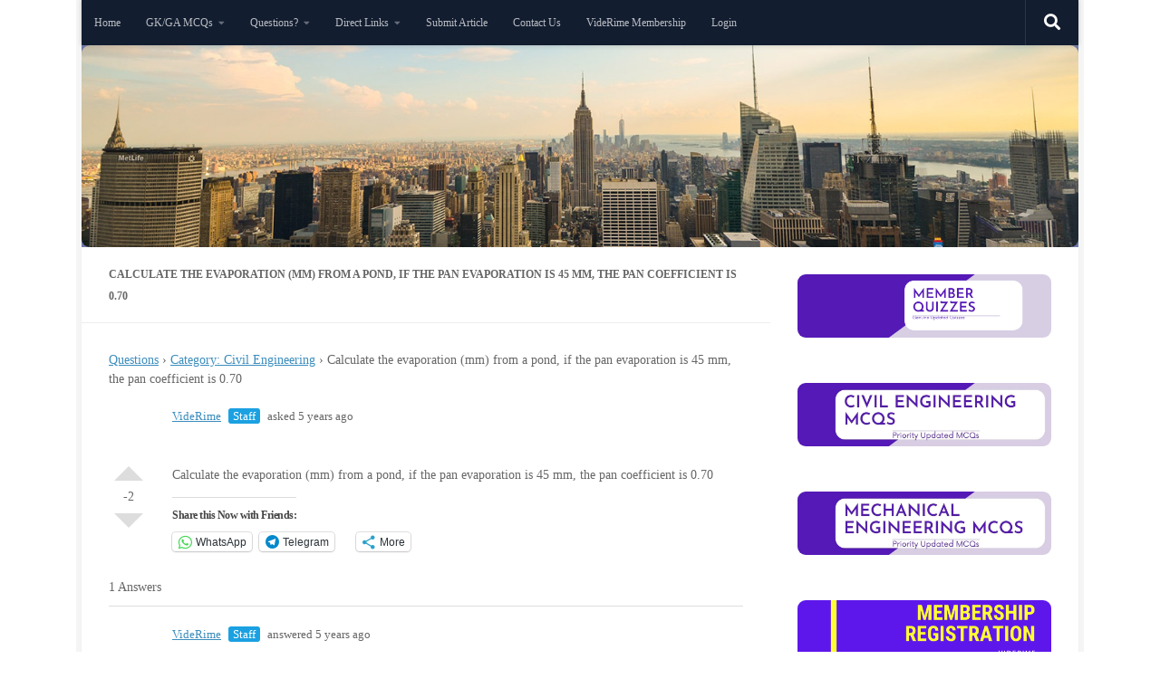

--- FILE ---
content_type: text/html; charset=UTF-8
request_url: https://viderime.com/question/calculate-the-evaporation-mm-from-a-pond-if-the-pan-evaporation-is-45-mm-the-pan-coefficient-is-0-70/
body_size: 60544
content:
<!DOCTYPE html><html class="no-js" lang="en-US"><head><script data-no-optimize="1">var litespeed_docref=sessionStorage.getItem("litespeed_docref");litespeed_docref&&(Object.defineProperty(document,"referrer",{get:function(){return litespeed_docref}}),sessionStorage.removeItem("litespeed_docref"));</script> <meta charset="UTF-8"><meta name="viewport" content="width=device-width, initial-scale=1.0"><link rel="profile" href="https://gmpg.org/xfn/11" /><link rel="pingback" href="https://viderime.com/xmlrpc.php"><title>Calculate the evaporation (mm) from a pond, if the pan evaporation is 45 mm, the pan coefficient is 0.70 &#8211; VideRime Online Learning</title><meta name='robots' content='max-image-preview:large' /> <script type="litespeed/javascript">document.documentElement.className=document.documentElement.className.replace("no-js","js")</script> <link rel='dns-prefetch' href='//www.google.com' /><link rel='dns-prefetch' href='//stats.wp.com' /><link rel='dns-prefetch' href='//widgets.wp.com' /><link rel='dns-prefetch' href='//jetpack.wordpress.com' /><link rel='dns-prefetch' href='//s0.wp.com' /><link rel='dns-prefetch' href='//public-api.wordpress.com' /><link rel='dns-prefetch' href='//0.gravatar.com' /><link rel='dns-prefetch' href='//1.gravatar.com' /><link rel='dns-prefetch' href='//2.gravatar.com' /><link rel='preconnect' href='//i0.wp.com' /><link rel='preconnect' href='//c0.wp.com' /><link rel="alternate" type="application/rss+xml" title="VideRime Online Learning &raquo; Feed" href="https://viderime.com/feed/" /><link rel="alternate" type="application/rss+xml" title="VideRime Online Learning &raquo; Comments Feed" href="https://viderime.com/comments/feed/" /><link rel="alternate" title="oEmbed (JSON)" type="application/json+oembed" href="https://viderime.com/wp-json/oembed/1.0/embed?url=https%3A%2F%2Fviderime.com%2Fquestion%2Fcalculate-the-evaporation-mm-from-a-pond-if-the-pan-evaporation-is-45-mm-the-pan-coefficient-is-0-70%2F" /><link rel="alternate" title="oEmbed (XML)" type="text/xml+oembed" href="https://viderime.com/wp-json/oembed/1.0/embed?url=https%3A%2F%2Fviderime.com%2Fquestion%2Fcalculate-the-evaporation-mm-from-a-pond-if-the-pan-evaporation-is-45-mm-the-pan-coefficient-is-0-70%2F&#038;format=xml" /><style id='wp-img-auto-sizes-contain-inline-css'>img:is([sizes=auto i],[sizes^="auto," i]){contain-intrinsic-size:3000px 1500px}
/*# sourceURL=wp-img-auto-sizes-contain-inline-css */</style><link data-optimized="2" rel="stylesheet" href="https://viderime.com/wp-content/litespeed/css/bb59eb9f67d869cef6afb4b063cbcfd8.css?ver=cc037" /><link rel='stylesheet' id='jetpack_related-posts-css' href='https://c0.wp.com/p/jetpack/15.4/modules/related-posts/related-posts.css' media='all' /><link rel='stylesheet' id='wp-block-library-css' href='https://c0.wp.com/c/6.9/wp-includes/css/dist/block-library/style.min.css' media='all' /><style id='wp-block-categories-inline-css'>.wp-block-categories{box-sizing:border-box}.wp-block-categories.alignleft{margin-right:2em}.wp-block-categories.alignright{margin-left:2em}.wp-block-categories.wp-block-categories-dropdown.aligncenter{text-align:center}.wp-block-categories .wp-block-categories__label{display:block;width:100%}
/*# sourceURL=https://c0.wp.com/c/6.9/wp-includes/blocks/categories/style.min.css */</style><style id='wp-block-image-inline-css'>.wp-block-image>a,.wp-block-image>figure>a{display:inline-block}.wp-block-image img{box-sizing:border-box;height:auto;max-width:100%;vertical-align:bottom}@media not (prefers-reduced-motion){.wp-block-image img.hide{visibility:hidden}.wp-block-image img.show{animation:show-content-image .4s}}.wp-block-image[style*=border-radius] img,.wp-block-image[style*=border-radius]>a{border-radius:inherit}.wp-block-image.has-custom-border img{box-sizing:border-box}.wp-block-image.aligncenter{text-align:center}.wp-block-image.alignfull>a,.wp-block-image.alignwide>a{width:100%}.wp-block-image.alignfull img,.wp-block-image.alignwide img{height:auto;width:100%}.wp-block-image .aligncenter,.wp-block-image .alignleft,.wp-block-image .alignright,.wp-block-image.aligncenter,.wp-block-image.alignleft,.wp-block-image.alignright{display:table}.wp-block-image .aligncenter>figcaption,.wp-block-image .alignleft>figcaption,.wp-block-image .alignright>figcaption,.wp-block-image.aligncenter>figcaption,.wp-block-image.alignleft>figcaption,.wp-block-image.alignright>figcaption{caption-side:bottom;display:table-caption}.wp-block-image .alignleft{float:left;margin:.5em 1em .5em 0}.wp-block-image .alignright{float:right;margin:.5em 0 .5em 1em}.wp-block-image .aligncenter{margin-left:auto;margin-right:auto}.wp-block-image :where(figcaption){margin-bottom:1em;margin-top:.5em}.wp-block-image.is-style-circle-mask img{border-radius:9999px}@supports ((-webkit-mask-image:none) or (mask-image:none)) or (-webkit-mask-image:none){.wp-block-image.is-style-circle-mask img{border-radius:0;-webkit-mask-image:url('data:image/svg+xml;utf8,<svg viewBox="0 0 100 100" xmlns="http://www.w3.org/2000/svg"><circle cx="50" cy="50" r="50"/></svg>');mask-image:url('data:image/svg+xml;utf8,<svg viewBox="0 0 100 100" xmlns="http://www.w3.org/2000/svg"><circle cx="50" cy="50" r="50"/></svg>');mask-mode:alpha;-webkit-mask-position:center;mask-position:center;-webkit-mask-repeat:no-repeat;mask-repeat:no-repeat;-webkit-mask-size:contain;mask-size:contain}}:root :where(.wp-block-image.is-style-rounded img,.wp-block-image .is-style-rounded img){border-radius:9999px}.wp-block-image figure{margin:0}.wp-lightbox-container{display:flex;flex-direction:column;position:relative}.wp-lightbox-container img{cursor:zoom-in}.wp-lightbox-container img:hover+button{opacity:1}.wp-lightbox-container button{align-items:center;backdrop-filter:blur(16px) saturate(180%);background-color:#5a5a5a40;border:none;border-radius:4px;cursor:zoom-in;display:flex;height:20px;justify-content:center;opacity:0;padding:0;position:absolute;right:16px;text-align:center;top:16px;width:20px;z-index:100}@media not (prefers-reduced-motion){.wp-lightbox-container button{transition:opacity .2s ease}}.wp-lightbox-container button:focus-visible{outline:3px auto #5a5a5a40;outline:3px auto -webkit-focus-ring-color;outline-offset:3px}.wp-lightbox-container button:hover{cursor:pointer;opacity:1}.wp-lightbox-container button:focus{opacity:1}.wp-lightbox-container button:focus,.wp-lightbox-container button:hover,.wp-lightbox-container button:not(:hover):not(:active):not(.has-background){background-color:#5a5a5a40;border:none}.wp-lightbox-overlay{box-sizing:border-box;cursor:zoom-out;height:100vh;left:0;overflow:hidden;position:fixed;top:0;visibility:hidden;width:100%;z-index:100000}.wp-lightbox-overlay .close-button{align-items:center;cursor:pointer;display:flex;justify-content:center;min-height:40px;min-width:40px;padding:0;position:absolute;right:calc(env(safe-area-inset-right) + 16px);top:calc(env(safe-area-inset-top) + 16px);z-index:5000000}.wp-lightbox-overlay .close-button:focus,.wp-lightbox-overlay .close-button:hover,.wp-lightbox-overlay .close-button:not(:hover):not(:active):not(.has-background){background:none;border:none}.wp-lightbox-overlay .lightbox-image-container{height:var(--wp--lightbox-container-height);left:50%;overflow:hidden;position:absolute;top:50%;transform:translate(-50%,-50%);transform-origin:top left;width:var(--wp--lightbox-container-width);z-index:9999999999}.wp-lightbox-overlay .wp-block-image{align-items:center;box-sizing:border-box;display:flex;height:100%;justify-content:center;margin:0;position:relative;transform-origin:0 0;width:100%;z-index:3000000}.wp-lightbox-overlay .wp-block-image img{height:var(--wp--lightbox-image-height);min-height:var(--wp--lightbox-image-height);min-width:var(--wp--lightbox-image-width);width:var(--wp--lightbox-image-width)}.wp-lightbox-overlay .wp-block-image figcaption{display:none}.wp-lightbox-overlay button{background:none;border:none}.wp-lightbox-overlay .scrim{background-color:#fff;height:100%;opacity:.9;position:absolute;width:100%;z-index:2000000}.wp-lightbox-overlay.active{visibility:visible}@media not (prefers-reduced-motion){.wp-lightbox-overlay.active{animation:turn-on-visibility .25s both}.wp-lightbox-overlay.active img{animation:turn-on-visibility .35s both}.wp-lightbox-overlay.show-closing-animation:not(.active){animation:turn-off-visibility .35s both}.wp-lightbox-overlay.show-closing-animation:not(.active) img{animation:turn-off-visibility .25s both}.wp-lightbox-overlay.zoom.active{animation:none;opacity:1;visibility:visible}.wp-lightbox-overlay.zoom.active .lightbox-image-container{animation:lightbox-zoom-in .4s}.wp-lightbox-overlay.zoom.active .lightbox-image-container img{animation:none}.wp-lightbox-overlay.zoom.active .scrim{animation:turn-on-visibility .4s forwards}.wp-lightbox-overlay.zoom.show-closing-animation:not(.active){animation:none}.wp-lightbox-overlay.zoom.show-closing-animation:not(.active) .lightbox-image-container{animation:lightbox-zoom-out .4s}.wp-lightbox-overlay.zoom.show-closing-animation:not(.active) .lightbox-image-container img{animation:none}.wp-lightbox-overlay.zoom.show-closing-animation:not(.active) .scrim{animation:turn-off-visibility .4s forwards}}@keyframes show-content-image{0%{visibility:hidden}99%{visibility:hidden}to{visibility:visible}}@keyframes turn-on-visibility{0%{opacity:0}to{opacity:1}}@keyframes turn-off-visibility{0%{opacity:1;visibility:visible}99%{opacity:0;visibility:visible}to{opacity:0;visibility:hidden}}@keyframes lightbox-zoom-in{0%{transform:translate(calc((-100vw + var(--wp--lightbox-scrollbar-width))/2 + var(--wp--lightbox-initial-left-position)),calc(-50vh + var(--wp--lightbox-initial-top-position))) scale(var(--wp--lightbox-scale))}to{transform:translate(-50%,-50%) scale(1)}}@keyframes lightbox-zoom-out{0%{transform:translate(-50%,-50%) scale(1);visibility:visible}99%{visibility:visible}to{transform:translate(calc((-100vw + var(--wp--lightbox-scrollbar-width))/2 + var(--wp--lightbox-initial-left-position)),calc(-50vh + var(--wp--lightbox-initial-top-position))) scale(var(--wp--lightbox-scale));visibility:hidden}}
/*# sourceURL=https://c0.wp.com/c/6.9/wp-includes/blocks/image/style.min.css */</style><style id='wp-block-tag-cloud-inline-css'>.wp-block-tag-cloud{box-sizing:border-box}.wp-block-tag-cloud.aligncenter{justify-content:center;text-align:center}.wp-block-tag-cloud a{display:inline-block;margin-right:5px}.wp-block-tag-cloud span{display:inline-block;margin-left:5px;text-decoration:none}:root :where(.wp-block-tag-cloud.is-style-outline){display:flex;flex-wrap:wrap;gap:1ch}:root :where(.wp-block-tag-cloud.is-style-outline a){border:1px solid;font-size:unset!important;margin-right:0;padding:1ch 2ch;text-decoration:none!important}
/*# sourceURL=https://c0.wp.com/c/6.9/wp-includes/blocks/tag-cloud/style.min.css */</style><style id='global-styles-inline-css'>:root{--wp--preset--aspect-ratio--square: 1;--wp--preset--aspect-ratio--4-3: 4/3;--wp--preset--aspect-ratio--3-4: 3/4;--wp--preset--aspect-ratio--3-2: 3/2;--wp--preset--aspect-ratio--2-3: 2/3;--wp--preset--aspect-ratio--16-9: 16/9;--wp--preset--aspect-ratio--9-16: 9/16;--wp--preset--color--black: #000000;--wp--preset--color--cyan-bluish-gray: #abb8c3;--wp--preset--color--white: #ffffff;--wp--preset--color--pale-pink: #f78da7;--wp--preset--color--vivid-red: #cf2e2e;--wp--preset--color--luminous-vivid-orange: #ff6900;--wp--preset--color--luminous-vivid-amber: #fcb900;--wp--preset--color--light-green-cyan: #7bdcb5;--wp--preset--color--vivid-green-cyan: #00d084;--wp--preset--color--pale-cyan-blue: #8ed1fc;--wp--preset--color--vivid-cyan-blue: #0693e3;--wp--preset--color--vivid-purple: #9b51e0;--wp--preset--gradient--vivid-cyan-blue-to-vivid-purple: linear-gradient(135deg,rgb(6,147,227) 0%,rgb(155,81,224) 100%);--wp--preset--gradient--light-green-cyan-to-vivid-green-cyan: linear-gradient(135deg,rgb(122,220,180) 0%,rgb(0,208,130) 100%);--wp--preset--gradient--luminous-vivid-amber-to-luminous-vivid-orange: linear-gradient(135deg,rgb(252,185,0) 0%,rgb(255,105,0) 100%);--wp--preset--gradient--luminous-vivid-orange-to-vivid-red: linear-gradient(135deg,rgb(255,105,0) 0%,rgb(207,46,46) 100%);--wp--preset--gradient--very-light-gray-to-cyan-bluish-gray: linear-gradient(135deg,rgb(238,238,238) 0%,rgb(169,184,195) 100%);--wp--preset--gradient--cool-to-warm-spectrum: linear-gradient(135deg,rgb(74,234,220) 0%,rgb(151,120,209) 20%,rgb(207,42,186) 40%,rgb(238,44,130) 60%,rgb(251,105,98) 80%,rgb(254,248,76) 100%);--wp--preset--gradient--blush-light-purple: linear-gradient(135deg,rgb(255,206,236) 0%,rgb(152,150,240) 100%);--wp--preset--gradient--blush-bordeaux: linear-gradient(135deg,rgb(254,205,165) 0%,rgb(254,45,45) 50%,rgb(107,0,62) 100%);--wp--preset--gradient--luminous-dusk: linear-gradient(135deg,rgb(255,203,112) 0%,rgb(199,81,192) 50%,rgb(65,88,208) 100%);--wp--preset--gradient--pale-ocean: linear-gradient(135deg,rgb(255,245,203) 0%,rgb(182,227,212) 50%,rgb(51,167,181) 100%);--wp--preset--gradient--electric-grass: linear-gradient(135deg,rgb(202,248,128) 0%,rgb(113,206,126) 100%);--wp--preset--gradient--midnight: linear-gradient(135deg,rgb(2,3,129) 0%,rgb(40,116,252) 100%);--wp--preset--font-size--small: 13px;--wp--preset--font-size--medium: 20px;--wp--preset--font-size--large: 36px;--wp--preset--font-size--x-large: 42px;--wp--preset--spacing--20: 0.44rem;--wp--preset--spacing--30: 0.67rem;--wp--preset--spacing--40: 1rem;--wp--preset--spacing--50: 1.5rem;--wp--preset--spacing--60: 2.25rem;--wp--preset--spacing--70: 3.38rem;--wp--preset--spacing--80: 5.06rem;--wp--preset--shadow--natural: 6px 6px 9px rgba(0, 0, 0, 0.2);--wp--preset--shadow--deep: 12px 12px 50px rgba(0, 0, 0, 0.4);--wp--preset--shadow--sharp: 6px 6px 0px rgba(0, 0, 0, 0.2);--wp--preset--shadow--outlined: 6px 6px 0px -3px rgb(255, 255, 255), 6px 6px rgb(0, 0, 0);--wp--preset--shadow--crisp: 6px 6px 0px rgb(0, 0, 0);}:where(.is-layout-flex){gap: 0.5em;}:where(.is-layout-grid){gap: 0.5em;}body .is-layout-flex{display: flex;}.is-layout-flex{flex-wrap: wrap;align-items: center;}.is-layout-flex > :is(*, div){margin: 0;}body .is-layout-grid{display: grid;}.is-layout-grid > :is(*, div){margin: 0;}:where(.wp-block-columns.is-layout-flex){gap: 2em;}:where(.wp-block-columns.is-layout-grid){gap: 2em;}:where(.wp-block-post-template.is-layout-flex){gap: 1.25em;}:where(.wp-block-post-template.is-layout-grid){gap: 1.25em;}.has-black-color{color: var(--wp--preset--color--black) !important;}.has-cyan-bluish-gray-color{color: var(--wp--preset--color--cyan-bluish-gray) !important;}.has-white-color{color: var(--wp--preset--color--white) !important;}.has-pale-pink-color{color: var(--wp--preset--color--pale-pink) !important;}.has-vivid-red-color{color: var(--wp--preset--color--vivid-red) !important;}.has-luminous-vivid-orange-color{color: var(--wp--preset--color--luminous-vivid-orange) !important;}.has-luminous-vivid-amber-color{color: var(--wp--preset--color--luminous-vivid-amber) !important;}.has-light-green-cyan-color{color: var(--wp--preset--color--light-green-cyan) !important;}.has-vivid-green-cyan-color{color: var(--wp--preset--color--vivid-green-cyan) !important;}.has-pale-cyan-blue-color{color: var(--wp--preset--color--pale-cyan-blue) !important;}.has-vivid-cyan-blue-color{color: var(--wp--preset--color--vivid-cyan-blue) !important;}.has-vivid-purple-color{color: var(--wp--preset--color--vivid-purple) !important;}.has-black-background-color{background-color: var(--wp--preset--color--black) !important;}.has-cyan-bluish-gray-background-color{background-color: var(--wp--preset--color--cyan-bluish-gray) !important;}.has-white-background-color{background-color: var(--wp--preset--color--white) !important;}.has-pale-pink-background-color{background-color: var(--wp--preset--color--pale-pink) !important;}.has-vivid-red-background-color{background-color: var(--wp--preset--color--vivid-red) !important;}.has-luminous-vivid-orange-background-color{background-color: var(--wp--preset--color--luminous-vivid-orange) !important;}.has-luminous-vivid-amber-background-color{background-color: var(--wp--preset--color--luminous-vivid-amber) !important;}.has-light-green-cyan-background-color{background-color: var(--wp--preset--color--light-green-cyan) !important;}.has-vivid-green-cyan-background-color{background-color: var(--wp--preset--color--vivid-green-cyan) !important;}.has-pale-cyan-blue-background-color{background-color: var(--wp--preset--color--pale-cyan-blue) !important;}.has-vivid-cyan-blue-background-color{background-color: var(--wp--preset--color--vivid-cyan-blue) !important;}.has-vivid-purple-background-color{background-color: var(--wp--preset--color--vivid-purple) !important;}.has-black-border-color{border-color: var(--wp--preset--color--black) !important;}.has-cyan-bluish-gray-border-color{border-color: var(--wp--preset--color--cyan-bluish-gray) !important;}.has-white-border-color{border-color: var(--wp--preset--color--white) !important;}.has-pale-pink-border-color{border-color: var(--wp--preset--color--pale-pink) !important;}.has-vivid-red-border-color{border-color: var(--wp--preset--color--vivid-red) !important;}.has-luminous-vivid-orange-border-color{border-color: var(--wp--preset--color--luminous-vivid-orange) !important;}.has-luminous-vivid-amber-border-color{border-color: var(--wp--preset--color--luminous-vivid-amber) !important;}.has-light-green-cyan-border-color{border-color: var(--wp--preset--color--light-green-cyan) !important;}.has-vivid-green-cyan-border-color{border-color: var(--wp--preset--color--vivid-green-cyan) !important;}.has-pale-cyan-blue-border-color{border-color: var(--wp--preset--color--pale-cyan-blue) !important;}.has-vivid-cyan-blue-border-color{border-color: var(--wp--preset--color--vivid-cyan-blue) !important;}.has-vivid-purple-border-color{border-color: var(--wp--preset--color--vivid-purple) !important;}.has-vivid-cyan-blue-to-vivid-purple-gradient-background{background: var(--wp--preset--gradient--vivid-cyan-blue-to-vivid-purple) !important;}.has-light-green-cyan-to-vivid-green-cyan-gradient-background{background: var(--wp--preset--gradient--light-green-cyan-to-vivid-green-cyan) !important;}.has-luminous-vivid-amber-to-luminous-vivid-orange-gradient-background{background: var(--wp--preset--gradient--luminous-vivid-amber-to-luminous-vivid-orange) !important;}.has-luminous-vivid-orange-to-vivid-red-gradient-background{background: var(--wp--preset--gradient--luminous-vivid-orange-to-vivid-red) !important;}.has-very-light-gray-to-cyan-bluish-gray-gradient-background{background: var(--wp--preset--gradient--very-light-gray-to-cyan-bluish-gray) !important;}.has-cool-to-warm-spectrum-gradient-background{background: var(--wp--preset--gradient--cool-to-warm-spectrum) !important;}.has-blush-light-purple-gradient-background{background: var(--wp--preset--gradient--blush-light-purple) !important;}.has-blush-bordeaux-gradient-background{background: var(--wp--preset--gradient--blush-bordeaux) !important;}.has-luminous-dusk-gradient-background{background: var(--wp--preset--gradient--luminous-dusk) !important;}.has-pale-ocean-gradient-background{background: var(--wp--preset--gradient--pale-ocean) !important;}.has-electric-grass-gradient-background{background: var(--wp--preset--gradient--electric-grass) !important;}.has-midnight-gradient-background{background: var(--wp--preset--gradient--midnight) !important;}.has-small-font-size{font-size: var(--wp--preset--font-size--small) !important;}.has-medium-font-size{font-size: var(--wp--preset--font-size--medium) !important;}.has-large-font-size{font-size: var(--wp--preset--font-size--large) !important;}.has-x-large-font-size{font-size: var(--wp--preset--font-size--x-large) !important;}
/*# sourceURL=global-styles-inline-css */</style><style id='classic-theme-styles-inline-css'>/*! This file is auto-generated */
.wp-block-button__link{color:#fff;background-color:#32373c;border-radius:9999px;box-shadow:none;text-decoration:none;padding:calc(.667em + 2px) calc(1.333em + 2px);font-size:1.125em}.wp-block-file__button{background:#32373c;color:#fff;text-decoration:none}
/*# sourceURL=/wp-includes/css/classic-themes.min.css */</style><style id='hueman-main-style-inline-css'>body { font-family:Georgia, serif;font-size:0.75rem }@media only screen and (min-width: 720px) {
        .nav > li { font-size:0.75rem; }
      }.boxed #wrapper, .container-inner { max-width: 1100px; }@media only screen and (min-width: 720px) {
                .boxed .desktop-sticky {
                  width: 1100px;
                }
              }::selection { background-color: #3b8dbd; }
::-moz-selection { background-color: #3b8dbd; }a,a>span.hu-external::after,.themeform label .required,#flexslider-featured .flex-direction-nav .flex-next:hover,#flexslider-featured .flex-direction-nav .flex-prev:hover,.post-hover:hover .post-title a,.post-title a:hover,.sidebar.s1 .post-nav li a:hover i,.content .post-nav li a:hover i,.post-related a:hover,.sidebar.s1 .widget_rss ul li a,#footer .widget_rss ul li a,.sidebar.s1 .widget_calendar a,#footer .widget_calendar a,.sidebar.s1 .alx-tab .tab-item-category a,.sidebar.s1 .alx-posts .post-item-category a,.sidebar.s1 .alx-tab li:hover .tab-item-title a,.sidebar.s1 .alx-tab li:hover .tab-item-comment a,.sidebar.s1 .alx-posts li:hover .post-item-title a,#footer .alx-tab .tab-item-category a,#footer .alx-posts .post-item-category a,#footer .alx-tab li:hover .tab-item-title a,#footer .alx-tab li:hover .tab-item-comment a,#footer .alx-posts li:hover .post-item-title a,.comment-tabs li.active a,.comment-awaiting-moderation,.child-menu a:hover,.child-menu .current_page_item > a,.wp-pagenavi a{ color: #3b8dbd; }input[type="submit"],.themeform button[type="submit"],.sidebar.s1 .sidebar-top,.sidebar.s1 .sidebar-toggle,#flexslider-featured .flex-control-nav li a.flex-active,.post-tags a:hover,.sidebar.s1 .widget_calendar caption,#footer .widget_calendar caption,.author-bio .bio-avatar:after,.commentlist li.bypostauthor > .comment-body:after,.commentlist li.comment-author-admin > .comment-body:after{ background-color: #3b8dbd; }.post-format .format-container { border-color: #3b8dbd; }.sidebar.s1 .alx-tabs-nav li.active a,#footer .alx-tabs-nav li.active a,.comment-tabs li.active a,.wp-pagenavi a:hover,.wp-pagenavi a:active,.wp-pagenavi span.current{ border-bottom-color: #3b8dbd!important; }.sidebar.s2 .post-nav li a:hover i,
.sidebar.s2 .widget_rss ul li a,
.sidebar.s2 .widget_calendar a,
.sidebar.s2 .alx-tab .tab-item-category a,
.sidebar.s2 .alx-posts .post-item-category a,
.sidebar.s2 .alx-tab li:hover .tab-item-title a,
.sidebar.s2 .alx-tab li:hover .tab-item-comment a,
.sidebar.s2 .alx-posts li:hover .post-item-title a { color: #82b965; }
.sidebar.s2 .sidebar-top,.sidebar.s2 .sidebar-toggle,.post-comments,.jp-play-bar,.jp-volume-bar-value,.sidebar.s2 .widget_calendar caption{ background-color: #82b965; }.sidebar.s2 .alx-tabs-nav li.active a { border-bottom-color: #82b965; }
.post-comments::before { border-right-color: #82b965; }
      #header { background-color: #6d78aa; }
@media only screen and (min-width: 720px) {
  #nav-header .nav ul { background-color: #6d78aa; }
}
        #header #nav-mobile { background-color: #222b0b; }.is-scrolled #header #nav-mobile { background-color: #222b0b; background-color: rgba(34,43,11,0.90) }#nav-header.nav-container, #main-header-search .search-expand { background-color: #110f10; }
@media only screen and (min-width: 720px) {
  #nav-header .nav ul { background-color: #110f10; }
}
        img { -webkit-border-radius: 9px; border-radius: 9px; }.sidebar.expanding, .sidebar.collapsing, .sidebar .sidebar-content, .sidebar .sidebar-toggle, .container-inner > .main::before,.container-inner > .main::after { background-color: #ffffff; }@media only screen and (min-width: 480px) and (max-width: 1200px) { .s2.expanded { background-color: #ffffff; } }@media only screen and (min-width: 480px) and (max-width: 960px) { .s1.expanded { background-color: #ffffff; } }body { background-color: #ffffff; }
/*# sourceURL=hueman-main-style-inline-css */</style><link rel='stylesheet' id='jetpack_likes-css' href='https://c0.wp.com/p/jetpack/15.4/modules/likes/style.css' media='all' /><link rel='stylesheet' id='sharedaddy-css' href='https://c0.wp.com/p/jetpack/15.4/modules/sharedaddy/sharing.css' media='all' /><link rel='stylesheet' id='social-logos-css' href='https://c0.wp.com/p/jetpack/15.4/_inc/social-logos/social-logos.min.css' media='all' /> <script id="jetpack_related-posts-js-extra" type="litespeed/javascript">var related_posts_js_options={"post_heading":"h4"}</script> <script type="litespeed/javascript" data-src="https://c0.wp.com/p/jetpack/15.4/_inc/build/related-posts/related-posts.min.js" id="jetpack_related-posts-js"></script> <script data-cfasync="false" id="nb-jquery" src="https://c0.wp.com/c/6.9/wp-includes/js/jquery/jquery.min.js" id="jquery-core-js"></script> <script data-cfasync="false" src="https://c0.wp.com/c/6.9/wp-includes/js/jquery/jquery-migrate.min.js" id="jquery-migrate-js"></script> <script type="litespeed/javascript" data-src="https://www.google.com/recaptcha/api.js?ver=20260113" id="usp_recaptcha-js"></script> <script id="usp_core-js-before" type="litespeed/javascript">var usp_custom_field="usp_custom_field";var usp_custom_field_2="";var usp_custom_checkbox="usp_custom_checkbox";var usp_case_sensitivity="false";var usp_min_images=0;var usp_max_images=4;var usp_parsley_error="Incorrect response.";var usp_multiple_cats=1;var usp_existing_tags=0;var usp_recaptcha_disp="show";var usp_recaptcha_vers="2";var usp_recaptcha_key="6Lf-GbkZAAAAABo0yFZbsrb4Fox9nlbrkd24Hreh";var challenge_nonce="c2210446c0";var ajax_url="https:\/\/viderime.com\/wp-admin\/admin-ajax.php"</script> <link rel="https://api.w.org/" href="https://viderime.com/wp-json/" /><link rel="EditURI" type="application/rsd+xml" title="RSD" href="https://viderime.com/xmlrpc.php?rsd" /><meta name="generator" content="WordPress 6.9" /><link rel="canonical" href="https://viderime.com/question/calculate-the-evaporation-mm-from-a-pond-if-the-pan-evaporation-is-45-mm-the-pan-coefficient-is-0-70/" /><link rel='shortlink' href='https://viderime.com/?p=5108' /><style type="text/css" id="pf-main-css">@media screen {
					.printfriendly {
						z-index: 1000; display: flex; margin: 0px 0px 0px 0px
					}
					.printfriendly a, .printfriendly a:link, .printfriendly a:visited, .printfriendly a:hover, .printfriendly a:active {
						font-weight: 600;
						cursor: pointer;
						text-decoration: none;
						border: none;
						-webkit-box-shadow: none;
						-moz-box-shadow: none;
						box-shadow: none;
						outline:none;
						font-size: 14px !important;
						color: #3AAA11 !important;
					}
					.printfriendly.pf-alignleft {
						justify-content: start;
					}
					.printfriendly.pf-alignright {
						justify-content: end;
					}
					.printfriendly.pf-aligncenter {
						justify-content: center;
						
					}
				}

				.pf-button-img {
					border: none;
					-webkit-box-shadow: none;
					-moz-box-shadow: none;
					box-shadow: none;
					padding: 0;
					margin: 0;
					display: inline;
					vertical-align: middle;
				}

				img.pf-button-img + .pf-button-text {
					margin-left: 6px;
				}

				@media print {
					.printfriendly {
						display: none;
					}
				}</style><style type="text/css" id="pf-excerpt-styles">.pf-button.pf-button-excerpt {
              display: none;
           }</style><style>img#wpstats{display:none}</style><link rel="preload" as="font" type="font/woff2" href="https://viderime.com/wp-content/themes/hueman/assets/front/webfonts/fa-brands-400.woff2?v=5.15.2" crossorigin="anonymous"/><link rel="preload" as="font" type="font/woff2" href="https://viderime.com/wp-content/themes/hueman/assets/front/webfonts/fa-regular-400.woff2?v=5.15.2" crossorigin="anonymous"/><link rel="preload" as="font" type="font/woff2" href="https://viderime.com/wp-content/themes/hueman/assets/front/webfonts/fa-solid-900.woff2?v=5.15.2" crossorigin="anonymous"/>
<!--[if lt IE 9]> <script src="https://viderime.com/wp-content/themes/hueman/assets/front/js/ie/html5shiv-printshiv.min.js"></script> <script src="https://viderime.com/wp-content/themes/hueman/assets/front/js/ie/selectivizr.js"></script> <![endif]--><style>.recentcomments a{display:inline !important;padding:0 !important;margin:0 !important;}</style><meta name="onesignal" content="wordpress-plugin"/> <script type="litespeed/javascript">window.OneSignalDeferred=window.OneSignalDeferred||[];OneSignalDeferred.push(function(OneSignal){var oneSignal_options={};window._oneSignalInitOptions=oneSignal_options;oneSignal_options.serviceWorkerParam={scope:'/wp-content/plugins/onesignal-free-web-push-notifications/sdk_files/push/onesignal/'};oneSignal_options.serviceWorkerPath='OneSignalSDKWorker.js';OneSignal.Notifications.setDefaultUrl("https://viderime.com");oneSignal_options.wordpress=!0;oneSignal_options.appId='47289e1c-88e7-4419-80a4-c2e277120657';oneSignal_options.allowLocalhostAsSecureOrigin=!0;oneSignal_options.welcomeNotification={};oneSignal_options.welcomeNotification.title="";oneSignal_options.welcomeNotification.message="Thanks for subscribing!";oneSignal_options.path="https://viderime.com/wp-content/plugins/onesignal-free-web-push-notifications/sdk_files/";oneSignal_options.persistNotification=!1;oneSignal_options.promptOptions={};oneSignal_options.notifyButton={};oneSignal_options.notifyButton.enable=!0;oneSignal_options.notifyButton.position='bottom-right';oneSignal_options.notifyButton.theme='default';oneSignal_options.notifyButton.size='medium';oneSignal_options.notifyButton.showCredit=!0;oneSignal_options.notifyButton.text={};oneSignal_options.notifyButton.text['tip.state.unsubscribed']='Subscribe to notifications';oneSignal_options.notifyButton.text['tip.state.subscribed']='You&#039;re subscribed to notifications';oneSignal_options.notifyButton.text['tip.state.blocked']='You&#039;ve blocked notifications';oneSignal_options.notifyButton.text['message.action.subscribed']='Thanks for subscribing!';oneSignal_options.notifyButton.text['message.action.resubscribed']='You&#039;re subscribed to notifications';oneSignal_options.notifyButton.text['message.action.unsubscribed']='You won&#039;t receive notifications again';oneSignal_options.notifyButton.text['dialog.main.title']='Manage site notifications';oneSignal_options.notifyButton.text['dialog.main.button.subscribe']='SUBSCRIBE';oneSignal_options.notifyButton.text['dialog.main.button.unsubscribe']='UNSUBSCRIBE';oneSignal_options.notifyButton.text['dialog.blocked.title']='Unblock notifications';OneSignal.init(window._oneSignalInitOptions);OneSignal.Slidedown.promptPush()});function documentInitOneSignal(){var oneSignal_elements=document.getElementsByClassName("OneSignal-prompt");var oneSignalLinkClickHandler=function(event){OneSignal.Notifications.requestPermission();event.preventDefault()};for(var i=0;i<oneSignal_elements.length;i++)
oneSignal_elements[i].addEventListener('click',oneSignalLinkClickHandler,!1);}
if(document.readyState==='complete'){documentInitOneSignal()}else{window.addEventListener("load",function(event){documentInitOneSignal()})}</script> <meta property="og:type" content="article" /><meta property="og:title" content="Calculate the evaporation (mm) from a pond, if the pan evaporation is 45 mm, the pan coefficient is 0.70" /><meta property="og:url" content="https://viderime.com/question/calculate-the-evaporation-mm-from-a-pond-if-the-pan-evaporation-is-45-mm-the-pan-coefficient-is-0-70/" /><meta property="og:description" content="Questions &rsaquo; Category: Civil Engineering &rsaquo; Calculate the evaporation (mm) from a pond, if the pan evaporation is 45 mm, the pan coefficient is 0.70 -2 Vote Up Vote Down VideRime Staff …" /><meta property="article:published_time" content="2020-07-29T06:24:57+00:00" /><meta property="article:modified_time" content="2020-07-29T06:27:12+00:00" /><meta property="og:site_name" content="VideRime Online Learning" /><meta property="og:image" content="https://i0.wp.com/viderime.com/wp-content/uploads/2021/04/cropped-cropped-Viderime-Logo-Logo-1.png?fit=512%2C512&#038;ssl=1" /><meta property="og:image:width" content="512" /><meta property="og:image:height" content="512" /><meta property="og:image:alt" content="" /><meta property="og:locale" content="en_US" /><meta name="twitter:text:title" content="Calculate the evaporation (mm) from a pond, if the pan evaporation is 45 mm, the pan coefficient is 0.70" /><meta name="twitter:image" content="https://i0.wp.com/viderime.com/wp-content/uploads/2021/04/cropped-cropped-Viderime-Logo-Logo-1.png?fit=240%2C240&amp;ssl=1" /><meta name="twitter:card" content="summary" /><link rel="icon" href="https://i0.wp.com/viderime.com/wp-content/uploads/2021/04/cropped-cropped-Viderime-Logo-Logo-1.png?fit=32%2C32&#038;ssl=1" sizes="32x32" /><link rel="icon" href="https://i0.wp.com/viderime.com/wp-content/uploads/2021/04/cropped-cropped-Viderime-Logo-Logo-1.png?fit=192%2C192&#038;ssl=1" sizes="192x192" /><link rel="apple-touch-icon" href="https://i0.wp.com/viderime.com/wp-content/uploads/2021/04/cropped-cropped-Viderime-Logo-Logo-1.png?fit=180%2C180&#038;ssl=1" /><meta name="msapplication-TileImage" content="https://i0.wp.com/viderime.com/wp-content/uploads/2021/04/cropped-cropped-Viderime-Logo-Logo-1.png?fit=270%2C270&#038;ssl=1" /></head><body class="nb-3-3-8 nimble-no-local-data-skp__post_dwqa-question_5108 nimble-no-group-site-tmpl-skp__all_dwqa-question wp-singular dwqa-question-template-default single single-dwqa-question postid-5108 wp-embed-responsive wp-theme-hueman sek-hide-rc-badge col-2cl boxed topbar-enabled header-desktop-sticky header-mobile-sticky hueman-3-7-27 chrome page-template page-template-default default"><div id="wrapper">
<a class="screen-reader-text skip-link" href="#content">Skip to content</a><header id="header" class="specific-mobile-menu-on one-mobile-menu mobile_menu  header-ads-mobile topbar-transparent has-header-img"><nav class="nav-container group mobile-menu mobile-sticky " id="nav-mobile" data-menu-id="header-1"><div class="mobile-title-logo-in-header"><p class="site-title">                  <a class="custom-logo-link" href="https://viderime.com/" rel="home" title="VideRime Online Learning | Home page">VideRime Online Learning</a></p></div>
<button class="ham__navbar-toggler-two collapsed" title="Menu" aria-expanded="false">
<span class="ham__navbar-span-wrapper">
<span class="line line-1"></span>
<span class="line line-2"></span>
<span class="line line-3"></span>
</span>
</button><div class="nav-text"></div><div class="nav-wrap container"><ul class="nav container-inner group mobile-search"><li><form role="search" method="get" class="search-form" action="https://viderime.com/">
<label>
<span class="screen-reader-text">Search for:</span>
<input type="search" class="search-field" placeholder="Search &hellip;" value="" name="s" />
</label>
<input type="submit" class="search-submit" value="Search" /></form></li></ul><ul id="menu-home" class="nav container-inner group"><li id="menu-item-2407" class="menu-item menu-item-type-custom menu-item-object-custom menu-item-home menu-item-2407"><a href="https://viderime.com">Home</a></li><li id="menu-item-3225" class="menu-item menu-item-type-custom menu-item-object-custom menu-item-has-children menu-item-3225"><a href="#">GK/GA MCQs</a><ul class="sub-menu"><li id="menu-item-2454" class="menu-item menu-item-type-taxonomy menu-item-object-category menu-item-2454"><a href="https://viderime.com/category/general-science/">General Science MCQs</a></li><li id="menu-item-3052" class="menu-item menu-item-type-taxonomy menu-item-object-category menu-item-3052"><a href="https://viderime.com/category/history/">Indian History MCQs</a></li><li id="menu-item-2451" class="menu-item menu-item-type-taxonomy menu-item-object-category menu-item-2451"><a href="https://viderime.com/category/indian-polity/">Indian polity MCQs</a></li><li id="menu-item-8011" class="menu-item menu-item-type-taxonomy menu-item-object-category menu-item-8011"><a href="https://viderime.com/category/geography/">Geography</a></li><li id="menu-item-3852" class="menu-item menu-item-type-taxonomy menu-item-object-category menu-item-3852"><a href="https://viderime.com/category/computer-quiz/">Computer Quiz MCQs</a></li><li id="menu-item-3298" class="menu-item menu-item-type-taxonomy menu-item-object-category menu-item-3298"><a href="https://viderime.com/category/static-gk/">Static GK MCQs</a></li></ul></li><li id="menu-item-3335" class="menu-item menu-item-type-custom menu-item-object-custom menu-item-has-children menu-item-3335"><a href="#">Questions?</a><ul class="sub-menu"><li id="menu-item-3333" class="menu-item menu-item-type-post_type menu-item-object-page menu-item-3333"><a href="https://viderime.com/ask-question/">Ask Question</a></li><li id="menu-item-3334" class="menu-item menu-item-type-post_type menu-item-object-page menu-item-3334"><a href="https://viderime.com/questions/">Questions</a></li></ul></li><li id="menu-item-11266" class="menu-item menu-item-type-custom menu-item-object-custom menu-item-has-children menu-item-11266"><a href="#">Direct Links</a><ul class="sub-menu"><li id="menu-item-5790" class="menu-item menu-item-type-post_type menu-item-object-page menu-item-privacy-policy menu-item-5790"><a rel="privacy-policy" href="https://viderime.com/privacy-policy/">Privacy Policy</a></li><li id="menu-item-5793" class="menu-item menu-item-type-post_type menu-item-object-page menu-item-5793"><a href="https://viderime.com/disclaimer-policy/">Disclaimer Policy</a></li><li id="menu-item-5792" class="menu-item menu-item-type-post_type menu-item-object-page menu-item-5792"><a href="https://viderime.com/content-guidelines/">Content Guidelines</a></li><li id="menu-item-5794" class="menu-item menu-item-type-post_type menu-item-object-page menu-item-5794"><a href="https://viderime.com/terms-and-conditions/">Terms and Conditions</a></li><li id="menu-item-5799" class="menu-item menu-item-type-post_type menu-item-object-page menu-item-5799"><a href="https://viderime.com/about-us/">About Us</a></li></ul></li><li id="menu-item-17059" class="menu-item menu-item-type-post_type menu-item-object-page menu-item-17059"><a href="https://viderime.com/submit-post/">Submit Article</a></li><li id="menu-item-5791" class="menu-item menu-item-type-post_type menu-item-object-page menu-item-5791"><a href="https://viderime.com/contact-us/">Contact Us</a></li><li id="menu-item-21477" class="menu-item menu-item-type-custom menu-item-object-custom menu-item-21477"><a href="#" onClick="arm_open_modal_box_in_nav_menu('85_16DapcVF2','arm_form_link_16DapcVF2');return false;" arm-data-id="arm_form_link_16DapcVF2">VideRime Membership</a></li><li id="menu-item-12674" class="menu-item menu-item-type-post_type menu-item-object-page menu-item-12674"><a href="https://viderime.com/login-2/">Login</a></li></ul></div></nav><nav class="nav-container group desktop-menu desktop-sticky " id="nav-topbar" data-menu-id="header-2"><div class="nav-text"></div><div class="topbar-toggle-down">
<i class="fas fa-angle-double-down" aria-hidden="true" data-toggle="down" title="Expand menu"></i>
<i class="fas fa-angle-double-up" aria-hidden="true" data-toggle="up" title="Collapse menu"></i></div><div class="nav-wrap container"><ul id="menu-home-1" class="nav container-inner group"><li class="menu-item menu-item-type-custom menu-item-object-custom menu-item-home menu-item-2407"><a href="https://viderime.com">Home</a></li><li class="menu-item menu-item-type-custom menu-item-object-custom menu-item-has-children menu-item-3225"><a href="#">GK/GA MCQs</a><ul class="sub-menu"><li class="menu-item menu-item-type-taxonomy menu-item-object-category menu-item-2454"><a href="https://viderime.com/category/general-science/">General Science MCQs</a></li><li class="menu-item menu-item-type-taxonomy menu-item-object-category menu-item-3052"><a href="https://viderime.com/category/history/">Indian History MCQs</a></li><li class="menu-item menu-item-type-taxonomy menu-item-object-category menu-item-2451"><a href="https://viderime.com/category/indian-polity/">Indian polity MCQs</a></li><li class="menu-item menu-item-type-taxonomy menu-item-object-category menu-item-8011"><a href="https://viderime.com/category/geography/">Geography</a></li><li class="menu-item menu-item-type-taxonomy menu-item-object-category menu-item-3852"><a href="https://viderime.com/category/computer-quiz/">Computer Quiz MCQs</a></li><li class="menu-item menu-item-type-taxonomy menu-item-object-category menu-item-3298"><a href="https://viderime.com/category/static-gk/">Static GK MCQs</a></li></ul></li><li class="menu-item menu-item-type-custom menu-item-object-custom menu-item-has-children menu-item-3335"><a href="#">Questions?</a><ul class="sub-menu"><li class="menu-item menu-item-type-post_type menu-item-object-page menu-item-3333"><a href="https://viderime.com/ask-question/">Ask Question</a></li><li class="menu-item menu-item-type-post_type menu-item-object-page menu-item-3334"><a href="https://viderime.com/questions/">Questions</a></li></ul></li><li class="menu-item menu-item-type-custom menu-item-object-custom menu-item-has-children menu-item-11266"><a href="#">Direct Links</a><ul class="sub-menu"><li class="menu-item menu-item-type-post_type menu-item-object-page menu-item-privacy-policy menu-item-5790"><a rel="privacy-policy" href="https://viderime.com/privacy-policy/">Privacy Policy</a></li><li class="menu-item menu-item-type-post_type menu-item-object-page menu-item-5793"><a href="https://viderime.com/disclaimer-policy/">Disclaimer Policy</a></li><li class="menu-item menu-item-type-post_type menu-item-object-page menu-item-5792"><a href="https://viderime.com/content-guidelines/">Content Guidelines</a></li><li class="menu-item menu-item-type-post_type menu-item-object-page menu-item-5794"><a href="https://viderime.com/terms-and-conditions/">Terms and Conditions</a></li><li class="menu-item menu-item-type-post_type menu-item-object-page menu-item-5799"><a href="https://viderime.com/about-us/">About Us</a></li></ul></li><li class="menu-item menu-item-type-post_type menu-item-object-page menu-item-17059"><a href="https://viderime.com/submit-post/">Submit Article</a></li><li class="menu-item menu-item-type-post_type menu-item-object-page menu-item-5791"><a href="https://viderime.com/contact-us/">Contact Us</a></li><li class="menu-item menu-item-type-custom menu-item-object-custom menu-item-21477"><a href="#" onClick="arm_open_modal_box_in_nav_menu('85_1YO4bV1pj','arm_form_link_1YO4bV1pj');return false;" arm-data-id="arm_form_link_1YO4bV1pj">VideRime Membership</a></li><li class="menu-item menu-item-type-post_type menu-item-object-page menu-item-12674"><a href="https://viderime.com/login-2/">Login</a></li></ul></div><div id="topbar-header-search" class="container"><div class="container-inner">
<button class="toggle-search"><i class="fas fa-search"></i></button><div class="search-expand"><div class="search-expand-inner"><form role="search" method="get" class="search-form" action="https://viderime.com/">
<label>
<span class="screen-reader-text">Search for:</span>
<input type="search" class="search-field" placeholder="Search &hellip;" value="" name="s" />
</label>
<input type="submit" class="search-submit" value="Search" /></form></div></div></div></div></nav><div class="container group"><div class="container-inner"><div id="header-image-wrap"><div class="group hu-pad central-header-zone"><div id="header-widgets"></div></div><a href="https://viderime.com/" rel="home"><img data-lazyloaded="1" src="[data-uri]" data-src="https://viderime.com/wp-content/themes/hueman/assets/front/img/header/nyc-280.jpg" width="1380" height="280" alt="" class="new-site-image" decoding="async" fetchpriority="high" /></a></div></div></div></header><div class="container" id="page"><div class="container-inner"><div class="main"><div class="main-inner group"><main class="content" id="content"><div class="page-title hu-pad group"><h1>Calculate the evaporation (mm) from a pond, if the pan evaporation is 45 mm, the pan coefficient is 0.70</h1></div><div class="hu-pad group"><article class="group post-5108 dwqa-question type-dwqa-question status-publish hentry dwqa-question_category-civil-engineering"><div class="entry themeform"><div class="dwqa-container" ><div class="dwqa-single-question"><div class="dwqa-breadcrumbs"><a href="https://viderime.com/questions/">Questions</a><span class="dwqa-sep"> &rsaquo; </span><a href="https://viderime.com/question/category/civil-engineering/">Category: Civil Engineering</a><span class="dwqa-sep"> &rsaquo; </span><span class="dwqa-current">Calculate the evaporation (mm) from a pond, if the pan evaporation is 45 mm, the pan coefficient is 0.70</span></div><div class="dwqa-question-item"><div class="dwqa-question-vote" data-nonce="be9b68a355" data-post="5108">
<span class="dwqa-vote-count">-2</span>
<a class="dwqa-vote dwqa-vote-up" href="#">Vote Up</a>
<a class="dwqa-vote dwqa-vote-down" href="#">Vote Down</a></div><div class="dwqa-question-meta">
<span><a href="https://viderime.com/questions/?user=admin"><img  alt=''  src="[data-uri]" data-src="https://viderime.com/wp-content/litespeed/avatar/ca61234f0ca48bf6c96739bc594aede5.jpg?ver=1768926338"  data-srcset='https://viderime.com/wp-content/litespeed/avatar/bb199b51e1c3ef7c3b0615b6ce1b143e.jpg?ver=1768926338 2x' class='avatar arm_grid_avatar arm-avatar avatar-48 photo' height='48' width='48' decoding='async'/>VideRime</a> <span class="dwqa-label dwqa-staff">Staff</span> asked 5 years ago</span>		<span class="dwqa-question-actions"></span></div><div class="dwqa-question-content"><div class="pf-content"><div class="printfriendly pf-button pf-button-content pf-alignright">
<a href="#" rel="nofollow" onclick="window.print(); return false;" title="Printer Friendly, PDF & Email">
<img  data-tcjp-recalc-dims="1" decoding="async" class="pf-button-img"  src="[data-uri]" data-src="https://i0.wp.com/cdn.printfriendly.com/buttons/printfriendly-pdf-email-button.png?ssl=1"  alt="Print Friendly, PDF & Email" style="width: 170px;height: 24px;"  />
</a></div><p>Calculate the evaporation (mm) from a pond, if the pan evaporation is 45 mm, the pan coefficient is 0.70</p></div><div class="sharedaddy sd-sharing-enabled"><div class="robots-nocontent sd-block sd-social sd-social-official sd-sharing"><h3 class="sd-title">Share this Now with Friends:</h3><div class="sd-content"><ul><li class="share-jetpack-whatsapp"><a rel="nofollow noopener noreferrer"
data-shared="sharing-whatsapp-5108"
class="share-jetpack-whatsapp sd-button"
href="https://viderime.com/question/calculate-the-evaporation-mm-from-a-pond-if-the-pan-evaporation-is-45-mm-the-pan-coefficient-is-0-70/?share=jetpack-whatsapp"
target="_blank"
aria-labelledby="sharing-whatsapp-5108"
>
<span id="sharing-whatsapp-5108" hidden>Click to share on WhatsApp (Opens in new window)</span>
<span>WhatsApp</span>
</a></li><li class="share-telegram"><a rel="nofollow noopener noreferrer"
data-shared="sharing-telegram-5108"
class="share-telegram sd-button"
href="https://viderime.com/question/calculate-the-evaporation-mm-from-a-pond-if-the-pan-evaporation-is-45-mm-the-pan-coefficient-is-0-70/?share=telegram"
target="_blank"
aria-labelledby="sharing-telegram-5108"
>
<span id="sharing-telegram-5108" hidden>Click to share on Telegram (Opens in new window)</span>
<span>Telegram</span>
</a></li><li class="share-facebook"><div class="fb-share-button" data-href="https://viderime.com/question/calculate-the-evaporation-mm-from-a-pond-if-the-pan-evaporation-is-45-mm-the-pan-coefficient-is-0-70/" data-layout="button_count"></div></li><li class="share-linkedin"><div class="linkedin_button"><script type="in/share" data-url="https://viderime.com/question/calculate-the-evaporation-mm-from-a-pond-if-the-pan-evaporation-is-45-mm-the-pan-coefficient-is-0-70/" data-counter="right"></script></div></li><li><a href="#" class="sharing-anchor sd-button share-more"><span>More</span></a></li><li class="share-end"></li></ul><div class="sharing-hidden"><div class="inner" style="display: none;width:150px;"><ul style="background-image:none;"><li class="share-pinterest"><div class="pinterest_button"><a href="https://www.pinterest.com/pin/create/button/?url=https%3A%2F%2Fviderime.com%2Fquestion%2Fcalculate-the-evaporation-mm-from-a-pond-if-the-pan-evaporation-is-45-mm-the-pan-coefficient-is-0-70%2F&#038;media=https%3A%2F%2Fi0.wp.com%2Fviderime.com%2Fwp-content%2Fuploads%2F2021%2F04%2Fcropped-cropped-Viderime-Logo-Logo-1.png%3Ffit%3D96%252C96%26ssl%3D1&#038;description=Calculate%20the%20evaporation%20%28mm%29%20from%20a%20pond%2C%20if%20the%20pan%20evaporation%20is%2045%20mm%2C%20the%20pan%20coefficient%20is%200.70" data-pin-do="buttonPin" data-pin-config="beside"><img  data-tcjp-recalc-dims="1"  src="[data-uri]" data-src="https://i0.wp.com/assets.pinterest.com/images/pidgets/pinit_fg_en_rect_gray_20.png"  /></a></div></li><li class="share-end"></li></ul></div></div></div></div></div><div id='jp-relatedposts' class='jp-relatedposts' ><h3 class="jp-relatedposts-headline"><em>Related</em></h3></div></div><div class="dwqa-question-footer"><div class="dwqa-question-meta"></div></div><div class="dwqa-comments"><div class="dwqa-comments-list"></div></div></div><div class="dwqa-answers"><div class="dwqa-answers-title">1 Answers</div><div class="dwqa-answers-list"><div class="dwqa-answer-item"><div class="dwqa-answer-vote" data-nonce="3bbee1ab94" data-post="5109">
<span class="dwqa-vote-count">0</span>
<a class="dwqa-vote dwqa-vote-up" href="#">Vote Up</a>
<a class="dwqa-vote dwqa-vote-down" href="#">Vote Down</a></div><div class="dwqa-answer-meta">
<span><a href="https://viderime.com/questions/?user=admin"><img  alt=''  src="[data-uri]" data-src="https://viderime.com/wp-content/litespeed/avatar/ca61234f0ca48bf6c96739bc594aede5.jpg?ver=1768926338"  data-srcset='https://viderime.com/wp-content/litespeed/avatar/bb199b51e1c3ef7c3b0615b6ce1b143e.jpg?ver=1768926338 2x' class='avatar arm_grid_avatar arm-avatar avatar-48 photo' height='48' width='48' decoding='async'/>VideRime</a> <span class="dwqa-label dwqa-staff">Staff</span> answered 5 years ago</span>				<span class="dwqa-answer-actions"></span></div><div class="dwqa-answer-content"><div class="pf-content"><div class="printfriendly pf-button pf-button-content pf-alignright">
<a href="#" rel="nofollow" onclick="window.print(); return false;" title="Printer Friendly, PDF & Email">
<img  data-tcjp-recalc-dims="1" decoding="async" class="pf-button-img"  src="[data-uri]" data-src="https://i0.wp.com/cdn.printfriendly.com/buttons/printfriendly-pdf-email-button.png?ssl=1"  alt="Print Friendly, PDF & Email" style="width: 170px;height: 24px;"  />
</a></div><p>31.5 mm</p></div><div class="sharedaddy sd-sharing-enabled"><div class="robots-nocontent sd-block sd-social sd-social-official sd-sharing"><h3 class="sd-title">Share this Now with Friends:</h3><div class="sd-content"><ul><li class="share-jetpack-whatsapp"><a rel="nofollow noopener noreferrer"
data-shared="sharing-whatsapp-5109"
class="share-jetpack-whatsapp sd-button"
href="https://viderime.com/dwqa-answer/answer-for-calculate-the-evaporation-mm-from-a-pond-if-the-pan-evaporation-is-45-mm-the-pan-coefficient-is-0-70/?share=jetpack-whatsapp"
target="_blank"
aria-labelledby="sharing-whatsapp-5109"
>
<span id="sharing-whatsapp-5109" hidden>Click to share on WhatsApp (Opens in new window)</span>
<span>WhatsApp</span>
</a></li><li class="share-telegram"><a rel="nofollow noopener noreferrer"
data-shared="sharing-telegram-5109"
class="share-telegram sd-button"
href="https://viderime.com/dwqa-answer/answer-for-calculate-the-evaporation-mm-from-a-pond-if-the-pan-evaporation-is-45-mm-the-pan-coefficient-is-0-70/?share=telegram"
target="_blank"
aria-labelledby="sharing-telegram-5109"
>
<span id="sharing-telegram-5109" hidden>Click to share on Telegram (Opens in new window)</span>
<span>Telegram</span>
</a></li><li class="share-facebook"><div class="fb-share-button" data-href="https://viderime.com/dwqa-answer/answer-for-calculate-the-evaporation-mm-from-a-pond-if-the-pan-evaporation-is-45-mm-the-pan-coefficient-is-0-70/" data-layout="button_count"></div></li><li class="share-linkedin"><div class="linkedin_button"><script type="in/share" data-url="https://viderime.com/dwqa-answer/answer-for-calculate-the-evaporation-mm-from-a-pond-if-the-pan-evaporation-is-45-mm-the-pan-coefficient-is-0-70/" data-counter="right"></script></div></li><li><a href="#" class="sharing-anchor sd-button share-more"><span>More</span></a></li><li class="share-end"></li></ul><div class="sharing-hidden"><div class="inner" style="display: none;width:150px;"><ul style="background-image:none;"><li class="share-pinterest"><div class="pinterest_button"><a href="https://www.pinterest.com/pin/create/button/?url=https%3A%2F%2Fviderime.com%2Fdwqa-answer%2Fanswer-for-calculate-the-evaporation-mm-from-a-pond-if-the-pan-evaporation-is-45-mm-the-pan-coefficient-is-0-70%2F&#038;media=https%3A%2F%2Fi0.wp.com%2Fviderime.com%2Fwp-content%2Fuploads%2F2021%2F04%2Fcropped-cropped-Viderime-Logo-Logo-1.png%3Ffit%3D96%252C96%26ssl%3D1&#038;description=Answer%20for%20Calculate%20the%20evaporation%20%28mm%29%20from%20a%20pond%2C%20if%20the%20pan%20evaporation%20is%2045%20mm%2C%20the%20pan%20coefficient%20is%200.70" data-pin-do="buttonPin" data-pin-config="beside"><img  data-tcjp-recalc-dims="1"  src="[data-uri]" data-src="https://i0.wp.com/assets.pinterest.com/images/pidgets/pinit_fg_en_rect_gray_20.png"  /></a></div></li><li class="share-end"></li></ul></div></div></div></div></div><div id='jp-relatedposts' class='jp-relatedposts' ><h3 class="jp-relatedposts-headline"><em>Related</em></h3></div></div><div class="dwqa-comments"><div class="dwqa-comments-list"></div></div></div></div></div></div></div><nav class="pagination group"></nav><div class="clear"></div></div></article></div></main><div class="sidebar s1 collapsed" data-position="right" data-layout="col-2cl" data-sb-id="s1"><button class="sidebar-toggle" title="Expand Sidebar"><i class="fas sidebar-toggle-arrows"></i></button><div class="sidebar-content"><div id="block-18" class="widget widget_block widget_media_image"><figure class="wp-block-image size-large"><a href="https://viderime.com/member-quizzes/"><img data-lazyloaded="1" src="[data-uri]" decoding="async" width="1024" height="256" data-src="https://viderime.com/wp-content/uploads/2021/01/Member-Quizzes-1024x256.png" alt="" class="wp-image-6807" data-srcset="https://i0.wp.com/viderime.com/wp-content/uploads/2021/01/Member-Quizzes.png?resize=1024%2C256&amp;ssl=1 1024w, https://i0.wp.com/viderime.com/wp-content/uploads/2021/01/Member-Quizzes.png?resize=300%2C75&amp;ssl=1 300w, https://i0.wp.com/viderime.com/wp-content/uploads/2021/01/Member-Quizzes.png?resize=768%2C192&amp;ssl=1 768w, https://i0.wp.com/viderime.com/wp-content/uploads/2021/01/Member-Quizzes.png?resize=1536%2C384&amp;ssl=1 1536w, https://i0.wp.com/viderime.com/wp-content/uploads/2021/01/Member-Quizzes.png?w=1584&amp;ssl=1 1584w" data-sizes="(max-width: 1024px) 100vw, 1024px" /></a></figure></div><div id="block-13" class="widget widget_block widget_media_image"><div class="wp-block-image"><figure class="aligncenter size-large"><a href="https://viderime.com/civil-engineering-quizzes/"><img data-lazyloaded="1" src="[data-uri]" decoding="async" width="1024" height="256" data-src="https://viderime.com/wp-content/uploads/2021/05/Civil-Engineering-MCQs-1024x256.jpg" alt="" class="wp-image-8757" data-srcset="https://i0.wp.com/viderime.com/wp-content/uploads/2021/05/Civil-Engineering-MCQs.jpg?resize=1024%2C256&amp;ssl=1 1024w, https://i0.wp.com/viderime.com/wp-content/uploads/2021/05/Civil-Engineering-MCQs.jpg?resize=300%2C75&amp;ssl=1 300w, https://i0.wp.com/viderime.com/wp-content/uploads/2021/05/Civil-Engineering-MCQs.jpg?resize=768%2C192&amp;ssl=1 768w, https://i0.wp.com/viderime.com/wp-content/uploads/2021/05/Civil-Engineering-MCQs.jpg?resize=1536%2C384&amp;ssl=1 1536w, https://i0.wp.com/viderime.com/wp-content/uploads/2021/05/Civil-Engineering-MCQs.jpg?resize=100%2C25&amp;ssl=1 100w, https://i0.wp.com/viderime.com/wp-content/uploads/2021/05/Civil-Engineering-MCQs.jpg?resize=150%2C38&amp;ssl=1 150w, https://i0.wp.com/viderime.com/wp-content/uploads/2021/05/Civil-Engineering-MCQs.jpg?resize=200%2C50&amp;ssl=1 200w, https://i0.wp.com/viderime.com/wp-content/uploads/2021/05/Civil-Engineering-MCQs.jpg?resize=450%2C113&amp;ssl=1 450w, https://i0.wp.com/viderime.com/wp-content/uploads/2021/05/Civil-Engineering-MCQs.jpg?resize=600%2C150&amp;ssl=1 600w, https://i0.wp.com/viderime.com/wp-content/uploads/2021/05/Civil-Engineering-MCQs.jpg?resize=900%2C225&amp;ssl=1 900w, https://i0.wp.com/viderime.com/wp-content/uploads/2021/05/Civil-Engineering-MCQs.jpg?w=1584&amp;ssl=1 1584w" data-sizes="(max-width: 1024px) 100vw, 1024px" /></a></figure></div></div><div id="block-15" class="widget widget_block widget_media_image"><figure class="wp-block-image size-large"><a href="https://viderime.com/mechanical-engineering-quizzes/"><img data-lazyloaded="1" src="[data-uri]" decoding="async" width="1024" height="256" data-src="https://viderime.com/wp-content/uploads/2021/05/Mechanical-Engg-MCQs-1024x256.jpg" alt="" class="wp-image-8756" data-srcset="https://i0.wp.com/viderime.com/wp-content/uploads/2021/05/Mechanical-Engg-MCQs.jpg?resize=1024%2C256&amp;ssl=1 1024w, https://i0.wp.com/viderime.com/wp-content/uploads/2021/05/Mechanical-Engg-MCQs.jpg?resize=300%2C75&amp;ssl=1 300w, https://i0.wp.com/viderime.com/wp-content/uploads/2021/05/Mechanical-Engg-MCQs.jpg?resize=768%2C192&amp;ssl=1 768w, https://i0.wp.com/viderime.com/wp-content/uploads/2021/05/Mechanical-Engg-MCQs.jpg?resize=1536%2C384&amp;ssl=1 1536w, https://i0.wp.com/viderime.com/wp-content/uploads/2021/05/Mechanical-Engg-MCQs.jpg?resize=100%2C25&amp;ssl=1 100w, https://i0.wp.com/viderime.com/wp-content/uploads/2021/05/Mechanical-Engg-MCQs.jpg?resize=150%2C38&amp;ssl=1 150w, https://i0.wp.com/viderime.com/wp-content/uploads/2021/05/Mechanical-Engg-MCQs.jpg?resize=200%2C50&amp;ssl=1 200w, https://i0.wp.com/viderime.com/wp-content/uploads/2021/05/Mechanical-Engg-MCQs.jpg?resize=450%2C113&amp;ssl=1 450w, https://i0.wp.com/viderime.com/wp-content/uploads/2021/05/Mechanical-Engg-MCQs.jpg?resize=600%2C150&amp;ssl=1 600w, https://i0.wp.com/viderime.com/wp-content/uploads/2021/05/Mechanical-Engg-MCQs.jpg?resize=900%2C225&amp;ssl=1 900w, https://i0.wp.com/viderime.com/wp-content/uploads/2021/05/Mechanical-Engg-MCQs.jpg?w=1584&amp;ssl=1 1584w" data-sizes="(max-width: 1024px) 100vw, 1024px" /></a></figure></div><div id="block-17" class="widget widget_block widget_media_image"><figure class="wp-block-image size-large"><a href="https://viderime.com/membership/"><img data-lazyloaded="1" src="[data-uri]" decoding="async" width="1024" height="256" data-src="https://viderime.com/wp-content/uploads/2021/03/membership-registration-viderime.com-to-see-when-you-lost-1024x256.png" alt="" class="wp-image-7776" data-srcset="https://i0.wp.com/viderime.com/wp-content/uploads/2021/03/membership-registration-viderime.com-to-see-when-you-lost.png?resize=1024%2C256&amp;ssl=1 1024w, https://i0.wp.com/viderime.com/wp-content/uploads/2021/03/membership-registration-viderime.com-to-see-when-you-lost.png?resize=300%2C75&amp;ssl=1 300w, https://i0.wp.com/viderime.com/wp-content/uploads/2021/03/membership-registration-viderime.com-to-see-when-you-lost.png?resize=768%2C192&amp;ssl=1 768w, https://i0.wp.com/viderime.com/wp-content/uploads/2021/03/membership-registration-viderime.com-to-see-when-you-lost.png?resize=1536%2C384&amp;ssl=1 1536w, https://i0.wp.com/viderime.com/wp-content/uploads/2021/03/membership-registration-viderime.com-to-see-when-you-lost.png?w=1584&amp;ssl=1 1584w" data-sizes="(max-width: 1024px) 100vw, 1024px" /></a></figure></div><div id="block-34" class="widget widget_block widget_tag_cloud"><p class="wp-block-tag-cloud"><a href="https://viderime.com/tag/500-mcqs/" class="tag-cloud-link tag-link-414 tag-link-position-1" style="font-size: 10.117647058824pt;" aria-label="500 MCQs (2 items)">500 MCQs</a>
<a href="https://viderime.com/tag/aptitude/" class="tag-cloud-link tag-link-596 tag-link-position-2" style="font-size: 10.117647058824pt;" aria-label="Aptitude (2 items)">Aptitude</a>
<a href="https://viderime.com/tag/automobile/" class="tag-cloud-link tag-link-500 tag-link-position-3" style="font-size: 14.470588235294pt;" aria-label="Automobile (6 items)">Automobile</a>
<a href="https://viderime.com/tag/automobile-engineering-mcqs/" class="tag-cloud-link tag-link-502 tag-link-position-4" style="font-size: 15.647058823529pt;" aria-label="Automobile Engineering MCQs (8 items)">Automobile Engineering MCQs</a>
<a href="https://viderime.com/tag/average/" class="tag-cloud-link tag-link-597 tag-link-position-5" style="font-size: 10.117647058824pt;" aria-label="Average (2 items)">Average</a>
<a href="https://viderime.com/tag/bmi/" class="tag-cloud-link tag-link-752 tag-link-position-6" style="font-size: 8pt;" aria-label="BMI (1 item)">BMI</a>
<a href="https://viderime.com/tag/body-mass-index/" class="tag-cloud-link tag-link-753 tag-link-position-7" style="font-size: 8pt;" aria-label="Body Mass Index (1 item)">Body Mass Index</a>
<a href="https://viderime.com/tag/building-material-mcqs/" class="tag-cloud-link tag-link-520 tag-link-position-8" style="font-size: 15.058823529412pt;" aria-label="Building Material MCQs (7 items)">Building Material MCQs</a>
<a href="https://viderime.com/tag/civil-engineering/" class="tag-cloud-link tag-link-780 tag-link-position-9" style="font-size: 11.529411764706pt;" aria-label="CIVIL ENGINEERING (3 items)">CIVIL ENGINEERING</a>
<a href="https://viderime.com/tag/dressing-of-stones/" class="tag-cloud-link tag-link-741 tag-link-position-10" style="font-size: 8pt;" aria-label="dressing of stones (1 item)">dressing of stones</a>
<a href="https://viderime.com/tag/engineering/" class="tag-cloud-link tag-link-501 tag-link-position-11" style="font-size: 13.647058823529pt;" aria-label="Engineering (5 items)">Engineering</a>
<a href="https://viderime.com/tag/engineering-drawing-mcqs/" class="tag-cloud-link tag-link-516 tag-link-position-12" style="font-size: 16.235294117647pt;" aria-label="Engineering Drawing MCQs (9 items)">Engineering Drawing MCQs</a>
<a href="https://viderime.com/tag/engineering-materials/" class="tag-cloud-link tag-link-504 tag-link-position-13" style="font-size: 15.647058823529pt;" aria-label="Engineering Materials (8 items)">Engineering Materials</a>
<a href="https://viderime.com/tag/equipments/" class="tag-cloud-link tag-link-467 tag-link-position-14" style="font-size: 10.117647058824pt;" aria-label="Equipments (2 items)">Equipments</a>
<a href="https://viderime.com/tag/foundation-engineering/" class="tag-cloud-link tag-link-784 tag-link-position-15" style="font-size: 10.117647058824pt;" aria-label="foundation engineering (2 items)">foundation engineering</a>
<a href="https://viderime.com/tag/general-science-quiz/" class="tag-cloud-link tag-link-517 tag-link-position-16" style="font-size: 11.529411764706pt;" aria-label="GENERAL SCIENCE QUIZ (3 items)">GENERAL SCIENCE QUIZ</a>
<a href="https://viderime.com/tag/geotechnical-engineering/" class="tag-cloud-link tag-link-481 tag-link-position-17" style="font-size: 11.529411764706pt;" aria-label="Geotechnical Engineering (3 items)">Geotechnical Engineering</a>
<a href="https://viderime.com/tag/glass/" class="tag-cloud-link tag-link-745 tag-link-position-18" style="font-size: 8pt;" aria-label="glass (1 item)">glass</a>
<a href="https://viderime.com/tag/google-adsense/" class="tag-cloud-link tag-link-746 tag-link-position-19" style="font-size: 8pt;" aria-label="Google Adsense (1 item)">Google Adsense</a>
<a href="https://viderime.com/tag/google-adsense-account/" class="tag-cloud-link tag-link-747 tag-link-position-20" style="font-size: 8pt;" aria-label="Google AdSense Account (1 item)">Google AdSense Account</a>
<a href="https://viderime.com/tag/ic-engines-mcqs/" class="tag-cloud-link tag-link-540 tag-link-position-21" style="font-size: 10.117647058824pt;" aria-label="IC engines MCQs (2 items)">IC engines MCQs</a>
<a href="https://viderime.com/tag/illite-mineral/" class="tag-cloud-link tag-link-734 tag-link-position-22" style="font-size: 8pt;" aria-label="illite mineral (1 item)">illite mineral</a>
<a href="https://viderime.com/tag/instagram/" class="tag-cloud-link tag-link-754 tag-link-position-23" style="font-size: 8pt;" aria-label="Instagram (1 item)">Instagram</a>
<a href="https://viderime.com/tag/kaolinite/" class="tag-cloud-link tag-link-732 tag-link-position-24" style="font-size: 8pt;" aria-label="kaolinite (1 item)">kaolinite</a>
<a href="https://viderime.com/tag/lose-weight/" class="tag-cloud-link tag-link-755 tag-link-position-25" style="font-size: 8pt;" aria-label="lose weight (1 item)">lose weight</a>
<a href="https://viderime.com/tag/manufacturing-process-of-clay-bricks/" class="tag-cloud-link tag-link-742 tag-link-position-26" style="font-size: 8pt;" aria-label="manufacturing process of clay bricks (1 item)">manufacturing process of clay bricks</a>
<a href="https://viderime.com/tag/mechanical-engineering/" class="tag-cloud-link tag-link-505 tag-link-position-27" style="font-size: 22pt;" aria-label="Mechanical Engineering (30 items)">Mechanical Engineering</a>
<a href="https://viderime.com/tag/ounces-in-a-cup/" class="tag-cloud-link tag-link-750 tag-link-position-28" style="font-size: 8pt;" aria-label="ounces in a cup (1 item)">ounces in a cup</a>
<a href="https://viderime.com/tag/qualities-of-good-brick/" class="tag-cloud-link tag-link-737 tag-link-position-29" style="font-size: 8pt;" aria-label="qualities of good brick (1 item)">qualities of good brick</a>
<a href="https://viderime.com/tag/refrigeration-air-conditioning/" class="tag-cloud-link tag-link-508 tag-link-position-30" style="font-size: 15.058823529412pt;" aria-label="Refrigeration &amp; Air-Conditioning (7 items)">Refrigeration &amp; Air-Conditioning</a>
<a href="https://viderime.com/tag/rgpv-btech-civil-papers/" class="tag-cloud-link tag-link-795 tag-link-position-31" style="font-size: 11.529411764706pt;" aria-label="RGPV BTech Civil papers (3 items)">RGPV BTech Civil papers</a>
<a href="https://viderime.com/tag/rgpv-diploma-civil/" class="tag-cloud-link tag-link-788 tag-link-position-32" style="font-size: 16.705882352941pt;" aria-label="RGPV Diploma Civil (10 items)">RGPV Diploma Civil</a>
<a href="https://viderime.com/tag/rgpv-papers/" class="tag-cloud-link tag-link-779 tag-link-position-33" style="font-size: 12.705882352941pt;" aria-label="RGPV PAPERS (4 items)">RGPV PAPERS</a>
<a href="https://viderime.com/tag/rigid-pavements/" class="tag-cloud-link tag-link-777 tag-link-position-34" style="font-size: 10.117647058824pt;" aria-label="Rigid pavements (2 items)">Rigid pavements</a>
<a href="https://viderime.com/tag/rivers/" class="tag-cloud-link tag-link-709 tag-link-position-35" style="font-size: 8pt;" aria-label="rivers (1 item)">rivers</a>
<a href="https://viderime.com/tag/seepage-pressure/" class="tag-cloud-link tag-link-665 tag-link-position-36" style="font-size: 10.117647058824pt;" aria-label="Seepage pressure (2 items)">Seepage pressure</a>
<a href="https://viderime.com/tag/special-types-of-concrete/" class="tag-cloud-link tag-link-736 tag-link-position-37" style="font-size: 8pt;" aria-label="special types of concrete (1 item)">special types of concrete</a>
<a href="https://viderime.com/tag/structural-steel/" class="tag-cloud-link tag-link-744 tag-link-position-38" style="font-size: 8pt;" aria-label="structural steel (1 item)">structural steel</a>
<a href="https://viderime.com/tag/surveying/" class="tag-cloud-link tag-link-465 tag-link-position-39" style="font-size: 10.117647058824pt;" aria-label="Surveying (2 items)">Surveying</a>
<a href="https://viderime.com/tag/test-on-bricks/" class="tag-cloud-link tag-link-740 tag-link-position-40" style="font-size: 8pt;" aria-label="test on bricks (1 item)">test on bricks</a>
<a href="https://viderime.com/tag/trusses/" class="tag-cloud-link tag-link-440 tag-link-position-41" style="font-size: 10.117647058824pt;" aria-label="Trusses (2 items)">Trusses</a>
<a href="https://viderime.com/tag/types-of-cement/" class="tag-cloud-link tag-link-789 tag-link-position-42" style="font-size: 10.117647058824pt;" aria-label="types of cement (2 items)">types of cement</a>
<a href="https://viderime.com/tag/types-of-foundation-settlement/" class="tag-cloud-link tag-link-681 tag-link-position-43" style="font-size: 8pt;" aria-label="TYPES OF FOUNDATION SETTLEMENT (1 item)">TYPES OF FOUNDATION SETTLEMENT</a>
<a href="https://viderime.com/tag/water-cement-ratio/" class="tag-cloud-link tag-link-735 tag-link-position-44" style="font-size: 8pt;" aria-label="water-cement ratio (1 item)">water-cement ratio</a>
<a href="https://viderime.com/tag/youtube/" class="tag-cloud-link tag-link-834 tag-link-position-45" style="font-size: 14.470588235294pt;" aria-label="YouTube (6 items)">YouTube</a></p></div><div id="block-35" class="widget widget_block widget_categories"><ul class="wp-block-categories-list wp-block-categories"><li class="cat-item cat-item-605"><a href="https://viderime.com/category/answer-key/">Answer Key</a></li><li class="cat-item cat-item-160"><a href="https://viderime.com/category/english-grammar/articles/">Articles</a></li><li class="cat-item cat-item-2"><a href="https://viderime.com/category/civil-engineering/autocadd/">AutoCADD</a></li><li class="cat-item cat-item-499"><a href="https://viderime.com/category/mechanical-engineering-mcqs/automobile-engineering-mcqs/">Automobile Engineering MCQs</a></li><li class="cat-item cat-item-595"><a href="https://viderime.com/category/mathematics/average/">Average</a></li><li class="cat-item cat-item-3"><a href="https://viderime.com/category/civil-engineering/basics-of-surveying/">Basics of Surveying</a></li><li class="cat-item cat-item-4"><a href="https://viderime.com/category/biology/">Biology</a></li><li class="cat-item cat-item-447"><a href="https://viderime.com/category/blog/">Blog</a></li><li class="cat-item cat-item-97"><a href="https://viderime.com/category/civil-engineering-quiz/building-materials-civil-engineering-quiz/">Building Materials</a></li><li class="cat-item cat-item-5"><a href="https://viderime.com/category/civil-engineering/building-materials/">Building Materials</a></li><li class="cat-item cat-item-6"><a href="https://viderime.com/category/chemistry/">Chemistry</a></li><li class="cat-item cat-item-7"><a href="https://viderime.com/category/civil-engineering/">Civil Engineering</a></li><li class="cat-item cat-item-95"><a href="https://viderime.com/category/civil-engineering-quiz/">Civil Engineering Quiz</a></li><li class="cat-item cat-item-8"><a href="https://viderime.com/category/civil-engineering/civil-experiments/">Civil Experiments</a></li><li class="cat-item cat-item-9"><a href="https://viderime.com/category/commerce/">Commerce</a></li><li class="cat-item cat-item-144"><a href="https://viderime.com/category/computer-quiz/">Computer Quiz</a></li><li class="cat-item cat-item-10"><a href="https://viderime.com/category/computer-science/">Computer Science</a></li><li class="cat-item cat-item-98"><a href="https://viderime.com/category/civil-engineering-quiz/concrete-technology-civil-engineering-quiz/">Concrete Technology</a></li><li class="cat-item cat-item-11"><a href="https://viderime.com/category/civil-engineering/concrete-technology/">Concrete Technology</a></li><li class="cat-item cat-item-638"><a href="https://viderime.com/category/civil-engineering/construction-planning-management/">Construction Planning Management</a></li><li class="cat-item cat-item-636"><a href="https://viderime.com/category/civil-engineering/construction-technology/">Construction Technology</a></li><li class="cat-item cat-item-13"><a href="https://viderime.com/category/current-affairs/">Current Affairs</a></li><li class="cat-item cat-item-509"><a href="https://viderime.com/category/mechanical-engineering-mcqs/design-against-fluctuating-load/">Design Against Fluctuating Load</a></li><li class="cat-item cat-item-101"><a href="https://viderime.com/category/civil-engineering-quiz/design-of-concrete-structures/">Design of Concrete Structures</a></li><li class="cat-item cat-item-112"><a href="https://viderime.com/category/economics-quiz/">Economics Quiz</a></li><li class="cat-item cat-item-14"><a href="https://viderime.com/category/electrical-engg/">Electrical Engg.</a></li><li class="cat-item cat-item-515"><a href="https://viderime.com/category/mechanical-engineering-mcqs/engineering-drawing-mcqs/">Engineering Drawing MCQs</a></li><li class="cat-item cat-item-503"><a href="https://viderime.com/category/mechanical-engineering-mcqs/engineering-materials-mechanical-engineering-mcqs/">Engineering Materials</a></li><li class="cat-item cat-item-16"><a href="https://viderime.com/category/civil-engineering/engineering-materials/">Engineering Materials</a></li><li class="cat-item cat-item-159"><a href="https://viderime.com/category/english-grammar/">English Grammar</a></li><li class="cat-item cat-item-109"><a href="https://viderime.com/category/civil-engineering-quiz/environmental-engineering-civil-engineering-quiz/">Environmental Engineering</a></li><li class="cat-item cat-item-17"><a href="https://viderime.com/category/civil-engineering/environmental-engineering/">Environmental Engineering</a></li><li class="cat-item cat-item-475"><a href="https://viderime.com/category/exam-questions/">Exam Questions</a></li><li class="cat-item cat-item-262"><a href="https://viderime.com/category/civil-engineering/fluid-mechanics/">Fluid Mechanics</a></li><li class="cat-item cat-item-798"><a href="https://viderime.com/category/civil-engineering/foundation-engineering/">Foundation Engineering</a></li><li class="cat-item cat-item-513"><a href="https://viderime.com/category/mechanical-engineering-mcqs/friction-clutches-mcqs/">Friction Clutches MCQs</a></li><li class="cat-item cat-item-18"><a href="https://viderime.com/category/general-knowledge-and-general-awareness/">General Knowledge and General Awareness</a></li><li class="cat-item cat-item-164"><a href="https://viderime.com/category/general-science-notes/">General Science Notes</a></li><li class="cat-item cat-item-20"><a href="https://viderime.com/category/general-science/">General Science Quiz</a></li><li class="cat-item cat-item-21"><a href="https://viderime.com/category/civil-engineering/geo-technical-engg/">Geo Technical Engg.</a></li><li class="cat-item cat-item-22"><a href="https://viderime.com/category/geography/">Geography</a></li><li class="cat-item cat-item-163"><a href="https://viderime.com/category/geography-notes/">Geography Notes</a></li><li class="cat-item cat-item-103"><a href="https://viderime.com/category/civil-engineering-quiz/geotechnical-engineering/">Geotechnical Engineering</a></li><li class="cat-item cat-item-94"><a href="https://viderime.com/category/haryana-gk/">Haryana GK</a></li><li class="cat-item cat-item-166"><a href="https://viderime.com/category/haryana-gk-notes/">Haryana GK Notes</a></li><li class="cat-item cat-item-168"><a href="https://viderime.com/category/haryana-practice-set-mcqs-english/">Haryana Practice Set MCQs (english)</a></li><li class="cat-item cat-item-24"><a href="https://viderime.com/category/health-and-wellness/">Health and Wellness</a></li><li class="cat-item cat-item-25"><a href="https://viderime.com/category/civil-engineering/highway-engineering/">Highway Engineering</a></li><li class="cat-item cat-item-264"><a href="https://viderime.com/category/civil-engineering/hydraulic-machines/">Hydraulic Machines</a></li><li class="cat-item cat-item-104"><a href="https://viderime.com/category/civil-engineering-quiz/hydraulics/">Hydraulics</a></li><li class="cat-item cat-item-539"><a href="https://viderime.com/category/mechanical-engineering-mcqs/ic-engines/">IC Engines</a></li><li class="cat-item cat-item-27"><a href="https://viderime.com/category/indian-history/">Indian History</a></li><li class="cat-item cat-item-28"><a href="https://viderime.com/category/history/">Indian History Quiz</a></li><li class="cat-item cat-item-29"><a href="https://viderime.com/category/indian-polity/">Indian polity</a></li><li class="cat-item cat-item-523"><a href="https://viderime.com/category/insurance/">Insurance</a></li><li class="cat-item cat-item-30"><a href="https://viderime.com/category/general-knowledge/international-affairs/">International Affairs</a></li><li class="cat-item cat-item-31"><a href="https://viderime.com/category/civil-engineering/irrigation-amp-hydrology/">Irrigation amp; Hydrology</a></li><li class="cat-item cat-item-548"><a href="https://viderime.com/category/latest-job-vacancies/">Latest Job Vacancies</a></li><li class="cat-item cat-item-348"><a href="https://viderime.com/category/madhya-pradesh-gk/">Madhya Pradesh GK</a></li><li class="cat-item cat-item-349"><a href="https://viderime.com/category/madhya-pradesh-gk-mcqs/">Madhya Pradesh GK MCQs</a></li><li class="cat-item cat-item-549"><a href="https://viderime.com/category/latest-job-vacancies/madhya-pradesh-government-jobs/">Madhya Pradesh Government Jobs</a></li><li class="cat-item cat-item-33"><a href="https://viderime.com/category/mathematics/">Mathematics</a></li><li class="cat-item cat-item-34"><a href="https://viderime.com/category/mechanical-engg/">Mechanical Engg.</a></li><li class="cat-item cat-item-36"><a href="https://viderime.com/category/physics/">Physics</a></li><li class="cat-item cat-item-162"><a href="https://viderime.com/category/polity-notes/">Polity Notes</a></li><li class="cat-item cat-item-265"><a href="https://viderime.com/category/civil-engineering/public-health-engineering-phe/">Public Health Engineering PHE</a></li><li class="cat-item cat-item-38"><a href="https://viderime.com/category/civil-engineering/rcc/">RCC</a></li><li class="cat-item cat-item-507"><a href="https://viderime.com/category/mechanical-engineering-mcqs/refrigeration-air-conditioning/">Refrigeration &amp; Air-Conditioning</a></li><li class="cat-item cat-item-778"><a href="https://viderime.com/category/rgpv-papers/">RGPV PAPERS</a></li><li class="cat-item cat-item-40"><a href="https://viderime.com/category/short-questions/">short questions</a></li><li class="cat-item cat-item-41"><a href="https://viderime.com/category/some-facts/">Some Facts</a></li><li class="cat-item cat-item-167"><a href="https://viderime.com/category/sports-gk-notes/">Sports GK Notes</a></li><li class="cat-item cat-item-511"><a href="https://viderime.com/category/mechanical-engineering-mcqs/springs-mechanical-design-mcqs/">Springs Mechanical Design MCQs</a></li><li class="cat-item cat-item-588"><a href="https://viderime.com/category/ssc-exams/">SSC Exams</a></li><li class="cat-item cat-item-111"><a href="https://viderime.com/category/static-gk/">Static GK MCQs</a></li><li class="cat-item cat-item-435"><a href="https://viderime.com/category/civil-engineering/statics/">Statics</a></li><li class="cat-item cat-item-263"><a href="https://viderime.com/category/civil-engineering/steel-structure/">Steel Structure</a></li><li class="cat-item cat-item-468"><a href="https://viderime.com/category/civil-engineering-quiz/steel-structures/">Steel structures</a></li><li class="cat-item cat-item-42"><a href="https://viderime.com/category/civil-engineering/strength-of-materials/">strength of materials</a></li><li class="cat-item cat-item-43"><a href="https://viderime.com/category/civil-engineering/structural-engineering/">Structural Engineering</a></li><li class="cat-item cat-item-108"><a href="https://viderime.com/category/civil-engineering-quiz/surveying-civil-engineering-quiz/">Surveying</a></li><li class="cat-item cat-item-44"><a href="https://viderime.com/category/civil-engineering/surveying/">Surveying</a></li><li class="cat-item cat-item-100"><a href="https://viderime.com/category/civil-engineering-quiz/theory-of-structures-and-som/">Theory of Structures and SOM</a></li><li class="cat-item cat-item-106"><a href="https://viderime.com/category/civil-engineering-quiz/transportation-and-highway-engineering/">Transportation and Highway Engineering</a></li><li class="cat-item cat-item-829"><a href="https://viderime.com/category/civil-engineering/transportation-engineering/">Transportation Engineering</a></li><li class="cat-item cat-item-450"><a href="https://viderime.com/category/civil-engineering/trusses-civil-engineering/">Trusses</a></li><li class="cat-item cat-item-1"><a href="https://viderime.com/category/uncategorized/">Uncategorized</a></li></ul></div><div id="media_image-3" class="widget widget_media_image"><h3 class="widget-title">Secured Payments</h3><img data-lazyloaded="1" src="[data-uri]" width="300" height="39" data-src="https://i0.wp.com/viderime.com/wp-content/uploads/2020/07/payment-pic.jpg?fit=300%2C39&amp;ssl=1" class="image wp-image-4736  attachment-medium size-medium no-lazy" alt="" style="max-width: 100%; height: auto;" decoding="async" data-srcset="https://i0.wp.com/viderime.com/wp-content/uploads/2020/07/payment-pic.jpg?w=520&amp;ssl=1 520w, https://i0.wp.com/viderime.com/wp-content/uploads/2020/07/payment-pic.jpg?resize=300%2C39&amp;ssl=1 300w" data-sizes="(max-width: 300px) 100vw, 300px" /></div><div id="custom_html-43" class="widget_text widget widget_custom_html"><h3 class="widget-title">Protection</h3><div class="textwidget custom-html-widget"><a href="//www.dmca.com/Protection/Status.aspx?ID=f679348a-c8e7-4b79-8673-3f939203880b" title="DMCA.com Protection Status" class="dmca-badge"> <img data-lazyloaded="1" src="[data-uri]" width="121" height="24" data-recalc-dims="1" data-src="https://i0.wp.com/images.dmca.com/Badges/dmca_protected_sml_120m.png?ssl=1"  alt="DMCA.com Protection Status" /></a> <script type="litespeed/javascript" data-src="https://images.dmca.com/Badges/DMCABadgeHelper.min.js"></script></div></div><div id="block-27" class="widget widget_block"> <script type="litespeed/javascript" data-src="https://www.googletagmanager.com/gtag/js?id=UA-127382002-1"></script> <script type="litespeed/javascript">window.dataLayer=window.dataLayer||[];function gtag(){dataLayer.push(arguments)}
gtag('js',new Date());gtag('config','UA-127382002-1')</script></div><div id="block-31" class="widget widget_block"><script type="litespeed/javascript" data-src="https://pagead2.googlesyndication.com/pagead/js/adsbygoogle.js?client=ca-pub-9548822261775392"
     crossorigin="anonymous"></script></div></div></div></div></div></div></div><footer id="footer"><section class="container" id="footer-widgets"><div class="container-inner"><div class="hu-pad group"><div class="footer-widget-1 grid one-third "><div id="block-30" class="widget widget_block"> <script type="litespeed/javascript" data-src="https://www.googletagmanager.com/gtag/js?id=UA-127382002-1"></script> <script type="litespeed/javascript">window.dataLayer=window.dataLayer||[];function gtag(){dataLayer.push(arguments)}
gtag('js',new Date());gtag('config','UA-127382002-1')</script></div></div><div class="footer-widget-2 grid one-third "></div><div class="footer-widget-3 grid one-third last"></div></div></div></section><nav class="nav-container group" id="nav-footer" data-menu-id="footer-3" data-menu-scrollable="false">
<button class="ham__navbar-toggler-two collapsed" title="Menu" aria-expanded="false">
<span class="ham__navbar-span-wrapper">
<span class="line line-1"></span>
<span class="line line-2"></span>
<span class="line line-3"></span>
</span>
</button><div class="nav-text"></div><div class="nav-wrap"><ul id="menu-home-site-name" class="nav container group"><li id="menu-item-4024" class="menu-item menu-item-type-custom menu-item-object-custom menu-item-home menu-item-4024"><a href="https://viderime.com/">Home</a></li><li id="menu-item-3820" class="menu-item menu-item-type-taxonomy menu-item-object-category menu-item-3820"><a href="https://viderime.com/category/history/">Indian History Quiz</a></li><li id="menu-item-3821" class="menu-item menu-item-type-taxonomy menu-item-object-category menu-item-3821"><a href="https://viderime.com/category/general-science/">General Science Quiz</a></li><li id="menu-item-3822" class="menu-item menu-item-type-taxonomy menu-item-object-category menu-item-3822"><a href="https://viderime.com/category/computer-quiz/">Computer Quiz</a></li><li id="menu-item-3823" class="menu-item menu-item-type-taxonomy menu-item-object-category menu-item-3823"><a href="https://viderime.com/category/geography/">Geography Quiz</a></li><li id="menu-item-3824" class="menu-item menu-item-type-taxonomy menu-item-object-category menu-item-3824"><a href="https://viderime.com/category/indian-polity/">Indian polity Quiz</a></li><li id="menu-item-3827" class="menu-item menu-item-type-post_type menu-item-object-page menu-item-3827"><a href="https://viderime.com/questions/">Questions</a></li><li id="menu-item-16783" class="menu-item menu-item-type-taxonomy menu-item-object-category menu-item-16783"><a href="https://viderime.com/category/civil-engineering/">Civil Engineering</a></li><li id="menu-item-16784" class="menu-item menu-item-type-taxonomy menu-item-object-category menu-item-16784"><a href="https://viderime.com/category/electronics-and-communication/">Electronics and Communication</a></li><li id="menu-item-16785" class="menu-item menu-item-type-taxonomy menu-item-object-category menu-item-16785"><a href="https://viderime.com/category/mechanical-engineering-mcqs/">Mechanical Engineering MCQs</a></li><li id="menu-item-16786" class="menu-item menu-item-type-taxonomy menu-item-object-category menu-item-16786"><a href="https://viderime.com/category/electrical-engg/">Electrical Engg.</a></li></ul></div></nav><section class="container" id="footer-bottom"><div class="container-inner"><a id="back-to-top" href="#"><i class="fas fa-angle-up"></i></a><div class="hu-pad group"><div class="grid one-half">
<img data-lazyloaded="1" src="[data-uri]" width="512" height="512" id="footer-logo" data-src="https://i0.wp.com/viderime.com/wp-content/uploads/2019/10/cropped-Viderime-Logo-Logo.png?fit=512%2C512&ssl=1" alt=""><div id="copyright"><p>VideRime.com is the leading online Learning portal. 2023 All Rights Reserved.</p></div></div><div class="grid one-half last"><ul class="social-links"><li><a rel="nofollow noopener noreferrer" class="social-tooltip"  title="Follow us on Twitter" aria-label="Follow us on Twitter" href="https://twitter.com/VideRime" target="_blank"  style="color:#dd3333"><i class="fab fa-twitter"></i></a></li><li><a rel="nofollow noopener noreferrer" class="social-tooltip"  title="Follow us on Facebook" aria-label="Follow us on Facebook" href="https://facebook.com/VideRime" target="_blank"  style="color:#dd3333"><i class="fab fa-facebook"></i></a></li></ul></div></div></div></section></footer></div> <script type="speculationrules">{"prefetch":[{"source":"document","where":{"and":[{"href_matches":"/*"},{"not":{"href_matches":["/wp-*.php","/wp-admin/*","/wp-content/uploads/*","/wp-content/*","/wp-content/plugins/*","/wp-content/themes/hueman/*","/*\\?(.+)"]}},{"not":{"selector_matches":"a[rel~=\"nofollow\"]"}},{"not":{"selector_matches":".no-prefetch, .no-prefetch a"}}]},"eagerness":"conservative"}]}</script> <script data-cfasync="false" type="text/javascript">function arm_open_modal_box_in_nav_menu(menu_id, form_id) {
                           
				jQuery(".arm_nav_menu_link_" + form_id).find("." + form_id).trigger("click");
				return false;
			}</script> <div id="arm_nav_menu_link_85_16DapcVF2" class="arm_nav_menu_form_container arm_nav_menu_link_85_16DapcVF2 arm_nav_menu_link_arm_form_link_16DapcVF2" style="display:none;"><div class="arm_setup_form_popup_container"><style type="text/css"></style><a href="javascript:void(0)" id="arm_setup_form_popup_link_1" class="arm_setup_form_popup_link arm_setup_form_popup_link_1 arm_form_link_16DapcVF2 arm_setup_form_popup_ahref" data-form_id="1_popup_x5oEOdqa6f" data-toggle="armmodal"  data-modal_bg="#000000" data-overlay="0.6">&nbsp;</a><div class="popup_wrapper arm_popup_wrapper arm_popup_member_setup_form arm_popup_member_setup_form_1 arm_popup_member_setup_form_1_popup_x5oEOdqa6f" style="height: auto;width: 800px;" data-width="800"><div class="popup_setup_inner_container popup_wrapper_inner"><div class="popup_header"><span class="popup_close_btn arm_popup_close_btn"></span><div class="popup_header_text arm_setup_form_heading_container"><span class="arm_setup_form_field_label_wrapper_text">VideRime Membership</span></div></div><div class="popup_content_text" style="" data-height="auto"><input type="hidden" name="arm_wp_nonce" value="c047fb9291"/><div class="arm_setup_form_container"><style type="text/css" id="arm_setup_style_1">.arm_setup_form_1.arm-default-form:not(.arm_admin_member_form){
                        width: 800px;
                        margin: 0 auto;
                    }
                    .arm_setup_form_1 .arm_setup_form_title,
                    .arm_setup_form_1 .arm_setup_section_title_wrapper{
                        font-family: Times New Roman, sans-serif, 'Trebuchet MS';
                        font-size: 20px !important;
                        font-size: 24px !important;
                        color: #616161;
                        font-weight: normal;
                    }
                    
                    .arm_setup_form_1 .arm_payment_mode_label{
                        font-family: Times New Roman, sans-serif, 'Trebuchet MS';
                        font-size: 16px !important;
                        color: #616161;
                        font-weight : normal;
                    }
                    .arm_setup_form_1 .arm_setup_column_item .arm_module_plan_name,
                    .arm_setup_form_1 .arm_setup_column_item .arm_module_gateway_name,
                    .arm_setup_form_1 .arm_setup_column_item .arm_module_payment_cycle_name{
                        font-family: Times New Roman, sans-serif, 'Trebuchet MS';
                        font-size: 22px !important;
                        color: #616161 !important;
                        font-weight: bold;
                    }
                    .arm_setup_form_1 .arm_setup_column_item.arm_active .arm_module_plan_option .arm_module_plan_name,
                    .arm_setup_form_1 .arm_setup_column_item.arm_active .arm_module_plan_name{
                        color: #ffffff !important;
                    }
                    .arm_setup_form_1 .arm_setup_column_item .arm_module_plan_price{
                        font-family: Times New Roman, sans-serif, 'Trebuchet MS';
                        font-size: 30px !important;
                        color: #616161 !important;
                        font-weight: bold;
                    }
                    .arm_setup_form_1 .arm_setup_column_item.arm_active .arm_module_plan_option .arm_module_plan_price_type .arm_module_plan_price,
                    .arm_setup_form_1 .arm_setup_column_item.arm_active .arm_module_plan_price{
                        color: #ffffff !important;
                    }
                    .arm_setup_form_1 .arm_setup_column_item .arm_module_plan_description{
                        font-family: Times New Roman, sans-serif, 'Trebuchet MS';
                        font-size: 16px !important;
                        color: #616161;
                        font-weight: bold;
                    }
                    .arm_setup_form_1 .arm_setup_column_item.arm_active .arm_module_plan_option .arm_module_plan_description,
                    .arm_setup_form_1 .arm_setup_column_item.arm_active .arm_module_plan_description{
                        color: #ffffff;
                    }
                    .arm_setup_form_1 .arm_setup_summary_text_container .arm_setup_summary_text{
                        font-family: Times New Roman, sans-serif, 'Trebuchet MS';
                        font-size: 16px !important;
                        color: #616161;
                        font-weight: bold;
                    }
                    .arm_setup_form_1 .arm_setup_column_item:hover .arm_module_plan_option,
                    .arm_setup_form_1 .arm_setup_column_item.arm_active .arm_module_plan_option,
                    .arm_setup_form_1 .arm_setup_column_item:hover .arm_module_gateway_option,
                    .arm_setup_form_1 .arm_setup_column_item.arm_active .arm_module_gateway_option,
                    .arm_setup_form_1 .arm_setup_column_item:hover .arm_module_payment_cycle_option,
                    .arm_setup_form_1 .arm_setup_column_item.arm_active .arm_module_payment_cycle_option{
                        border: 1px solid #23b7e5;
                    }
                    .arm_setup_form_1 .arm_setup_column_item .arm_module_plan_name,
                    .arm_setup_form_1 .arm_setup_column_item .arm_module_gateway_name,
                    .arm_setup_form_1 .arm_setup_column_item .arm_module_payment_cycle_name{
                        font-size: 22px !important;
                        color: #616161;
                        font-weight: bold;
                    }
                    .arm_setup_form_1 .arm_plan_default_skin.arm_setup_column_item.arm_active .arm_module_plan_option{
                        background-color: #23b7e5;
                        border: 1px solid #23b7e5;
                    }
                    .arm_setup_form_1 .arm_plan_default_skin.arm_setup_column_item.arm_active .arm_module_plan_option{
                        background-color: #23b7e5;
                        border: 1px solid #23b7e5;
                    }
                    .arm_setup_form_1 .arm_plan_skin1.arm_setup_column_item:hover .arm_module_plan_option .arm_module_plan_price_type,
                    .arm_setup_form_1 .arm_plan_skin1.arm_setup_column_item.arm_active .arm_module_plan_option .arm_module_plan_price_type {
                        transition: all 0.7s ease 0s;
                        -webkit-transition: all 0.7s ease 0s;
                        -moz-transiton: all 0.7s ease 0s;
                        -o-transition: all 0.7s ease 0s;
                        background-color: #23b7e5;
                        border: 1px solid #23b7e5;
                    }
                    .arm_setup_form_1 .arm_plan_skin1.arm_setup_column_item:hover .arm_module_plan_option .arm_module_plan_price_type .arm_module_plan_price,
                    .arm_setup_form_1 .arm_plan_skin1.arm_setup_column_item.arm_active .arm_module_plan_option .arm_module_plan_price_type .arm_module_plan_price{
                        color: #ffffff !important;
                    }
                    .arm_setup_form_1 .arm_plan_skin2.arm_setup_column_item:hover .arm_module_plan_option .arm_module_plan_name,
                    .arm_setup_form_1 .arm_plan_skin2.arm_setup_column_item.arm_active .arm_module_plan_option .arm_module_plan_name{
                         transition: all 0.7s ease 0s;
                        -webkit-transition: all 0.7s ease 0s;
                        -moz-transiton: all 0.7s ease 0s;
                        -o-transition: all 0.7s ease 0s;
                        background-color: #23b7e5;
                        border: 1px solid #23b7e5;
                    }

                    .arm_setup_form_1 .arm_plan_skin6.arm_setup_column_item:hover .arm_module_plan_option,
                    .arm_setup_form_1 .arm_plan_skin6.arm_setup_column_item.arm_active .arm_module_plan_option{
                         transition: all 0.7s ease 0s;
                        -webkit-transition: all 0.7s ease 0s;
                        -moz-transiton: all 0.7s ease 0s;
                        -o-transition: all 0.7s ease 0s;
                        background-color: #23b7e5;
                        border: 1px solid #23b7e5;
                        color: #ffffff !important;
                    }

                    .arm_setup_form_1 .arm_plan_skin6.arm_setup_column_item:hover .arm_module_plan_option .arm_module_plan_name,
                    .arm_setup_form_1 .arm_plan_skin6.arm_setup_column_item.arm_active .arm_module_plan_option .arm_module_plan_name,
                    .arm_setup_form_1 .arm_plan_skin6.arm_setup_column_item:hover .arm_module_plan_option .arm_module_plan_price,
                    .arm_setup_form_1 .arm_plan_skin6.arm_setup_column_item.arm_active .arm_module_plan_option .arm_module_plan_price,
                    .arm_setup_form_1 .arm_plan_skin6.arm_setup_column_item:hover .arm_module_plan_option .arm_module_plan_description,
                    .arm_setup_form_1 .arm_plan_skin6.arm_setup_column_item.arm_active .arm_module_plan_option .arm_module_plan_description{
                         transition: all 0.7s ease 0s;
                        -webkit-transition: all 0.7s ease 0s;
                        -moz-transiton: all 0.7s ease 0s;
                        -o-transition: all 0.7s ease 0s;
                       
                        color: #ffffff !important;
                    }


                    .arm_setup_form_1 .arm_plan_skin2.arm_setup_column_item:hover .arm_module_plan_option .arm_module_plan_name,
                    .arm_setup_form_1 .arm_plan_skin2.arm_setup_column_item.arm_active .arm_module_plan_option .arm_module_plan_name{
                        color: #ffffff !important;
                    }
                    .arm_setup_form_1 .arm_setup_check_circle{
                        border-color: #23b7e5 !important;
                        color: #23b7e5 !important;
                    }
                    .arm_setup_form_1 .arm_plan_skin3 .arm_module_plan_option .arm_setup_check_circle i,
                    .arm_setup_form_1 .arm_plan_skin3 .arm_module_plan_option:hover .arm_setup_check_circle i{
                        color:  #23b7e5 !important;
                    }
                    .arm_setup_form_1 .arm_plan_skin3 .arm_module_plan_option .arm_setup_check_circle,
                    .arm_setup_form_1 .arm_plan_skin3 .arm_module_plan_option .arm_setup_check_circle,
                    .arm_setup_form_1 .arm_plan_skin3 .arm_module_plan_option .arm_setup_check_circle,
                    .arm_setup_form_1 .arm_plan_skin5 .arm_module_plan_option .arm_setup_check_circle{
                        border-color: #23b7e5 !important;
                    }
                    .arm_setup_form_1 .arm_module_gateways_container .arm_module_gateway_fields{
                        font-family: Times New Roman, sans-serif, 'Trebuchet MS';
                    }
                    .arm_setup_form_1 .arm-form-container .arm-default-form:not(.arm_admin_member_form)
                    {
                        float: left   
                    }</style><div class="arm_setup_messages arm_form_message_container"></div><form method="post" name="arm_form" id="arm_setup_form1_Bpohc2xUY3" class="arm_setup_form_1 arm_membership_setup_form arm_form_109 arm_form_layout_iconic arm-default-form " enctype="multipart/form-data" data-random-id="1_Bpohc2xUY3" novalidate  data-submission-key="9226s72q" ><input type="hidden" name="setup_id" value="1" data-id="arm_setup_id"/><input type="hidden" name="setup_action" value="membership_setup"/><input type="hidden" name="arm_tax_include_exclude_flag" class="arm_tax_include_exclude_flag" value="0"/><input type='text' name='arm_filter_input' data-random-key='1_Bpohc2xUY3' value='' style='opacity:0 !important;display:none !important;visibility:hidden !important;' /><div class="arm_setup_form_inner_container"><input type="hidden" class="arm_global_currency" value="INR"/><input type="hidden" class="arm_global_currency_sym" value="&#8377;"/><input type="hidden" class="arm_global_currency_decimal" value="2"/><input type='hidden' class='arm_global_currency_separators' value=''/><input type="hidden" data-id="arm_user_old_plan" name="arm_user_old_plan" value="0"><input type="hidden" name="arm_is_user_logged_in_flag" data-id="arm_is_user_logged_in_flag" value="0"><div class="arm_module_plans_main_container"><div class="arm_module_plans_container arm_module_box arm_form_109  arm_form_layout_iconic arm-default-form " ><input type="hidden" name="arm_front_plan_skin_type" data-id="arm_front_plan_skin_type" value=""><ul class="arm_module_plans_ul arm_column_3" style="text-align:left;"><li class="arm_plan_default_skin arm_setup_column_item "><label class="arm_module_plan_option" id="arm_subscription_plan_option_4"><span class="arm_setup_check_circle"><i class="armfa armfa-check"></i></span><input type="radio" name="subscription_plan" data-id="subscription_plan_4" class="arm_module_plan_input" value="4"  data-type="paid_finite" data-plan_name="Membership for One Year" data-amt="499.00" data-recurring="one_time" data-is_trial="0" data-trial_amt="0.00"  data-allowed_gateways='{&quot;paypal&quot;:&quot;1&quot;,&quot;stripe&quot;:&quot;1&quot;,&quot;bank_transfer&quot;:&quot;1&quot;,&quot;2checkout&quot;:&quot;1&quot;,&quot;authorize_net&quot;:&quot;1&quot;,&quot;payumoney&quot;:&quot;1&quot;}' data-plan_text="499.00 INR as One Time payment for 1 year(s)" aria-label ="Membership for One Year 499.00" data-cycle='0' data-tax='0'  required><span class="arm_module_plan_name">Membership for One Year</span><div class="arm_module_plan_price_type"><span class="arm_module_plan_price">&#8377;<span class="arm_module_plan_cycle_price">499.00</span></span></div><div class="arm_module_plan_description">Membership for One Year without any restrictions. We upload new MCQs on Daily basis. We have 10000+ MCQs more than any industry in education at LOW Cost.</div></label></li><li class="arm_plan_default_skin arm_setup_column_item "><label class="arm_module_plan_option" id="arm_subscription_plan_option_3"><span class="arm_setup_check_circle"><i class="armfa armfa-check"></i></span><input type="radio" name="subscription_plan" data-id="subscription_plan_3" class="arm_module_plan_input" value="3"  data-type="recurring" data-plan_name="Membership for 6 Months" data-amt="249.00" data-recurring="subscription" data-is_trial="0" data-trial_amt="0.00"  data-allowed_gateways='{&quot;paypal&quot;:&quot;1&quot;,&quot;stripe&quot;:&quot;1&quot;,&quot;bank_transfer&quot;:&quot;1&quot;,&quot;2checkout&quot;:&quot;1&quot;,&quot;authorize_net&quot;:&quot;1&quot;,&quot;payumoney&quot;:&quot;1&quot;}' data-plan_text="249.00 INR for each 6 months" aria-label ="Membership for 6 Months 249.00"  " data-cycle="1" data-tax='0'  required><span class="arm_module_plan_name">Membership for 6 Months</span><div class="arm_module_plan_price_type"><span class="arm_module_plan_price">&#8377;<span class="arm_module_plan_cycle_price">249.00</span></span></div><div class="arm_module_plan_description">Access All Premium Content for 6 months without any Restrictions.</div></label></li><li class="arm_plan_default_skin arm_setup_column_item "><label class="arm_module_plan_option" id="arm_subscription_plan_option_6"><span class="arm_setup_check_circle"><i class="armfa armfa-check"></i></span><input type="radio" name="subscription_plan" data-id="subscription_plan_6" class="arm_module_plan_input" value="6"  data-type="paid_finite" data-plan_name="Membership for 3 months" data-amt="99.00" data-recurring="one_time" data-is_trial="0" data-trial_amt="0.00"  data-allowed_gateways='{&quot;paypal&quot;:&quot;1&quot;,&quot;stripe&quot;:&quot;1&quot;,&quot;bank_transfer&quot;:&quot;1&quot;,&quot;2checkout&quot;:&quot;1&quot;,&quot;authorize_net&quot;:&quot;1&quot;,&quot;payumoney&quot;:&quot;1&quot;}' data-plan_text="99.00 INR as One Time payment for 3 month(s)" aria-label ="Membership for 3 months 99.00" data-cycle='0' data-tax='0'  required><span class="arm_module_plan_name">Membership for 3 months</span><div class="arm_module_plan_price_type"><span class="arm_module_plan_price">&#8377;<span class="arm_module_plan_cycle_price">99.00</span></span></div><div class="arm_module_plan_description">Membership for Unlimited Use</div></label></li><li class="arm_plan_default_skin arm_setup_column_item arm_active"><label class="arm_module_plan_option" id="arm_subscription_plan_option_2"><span class="arm_setup_check_circle"><i class="armfa armfa-check"></i></span><input type="radio" name="subscription_plan" data-id="subscription_plan_2" class="arm_module_plan_input" value="2"  data-type="recurring" data-plan_name="Membership for 1 months" data-amt="49.00" data-recurring="subscription" data-is_trial="0" data-trial_amt="0.00"  data-allowed_gateways='{&quot;paypal&quot;:&quot;1&quot;,&quot;stripe&quot;:&quot;1&quot;,&quot;bank_transfer&quot;:&quot;1&quot;,&quot;2checkout&quot;:&quot;1&quot;,&quot;authorize_net&quot;:&quot;1&quot;,&quot;payumoney&quot;:&quot;1&quot;}' data-plan_text="49.00 INR for each month" aria-label ="Membership for 1 months 49.00"  " data-cycle="1" data-tax='0' checked="checked" required><span class="arm_module_plan_name">Membership for 1 months</span><div class="arm_module_plan_price_type"><span class="arm_module_plan_price">&#8377;<span class="arm_module_plan_cycle_price">49.00</span></span></div><div class="arm_module_plan_description">Access All Premium Content for 1 months without any Restrictions.  SSC JE CIVIL, Mechanical, RRB, HSSC, HPSC, MPPSC के लिए सभी बहुविकल्पीय प्रश्न (MCQs) प्राप्त करें |</div></label></li></ul></div></div><div class="armclear"></div><input type="hidden" data-id="arm_form_plan_type" name="arm_plan_type" value="paid"><div class="arm_setup_paymentcyclebox_main_wrapper" ><div class="arm_setup_paymentcyclebox_wrapper arm_hide"><div class="arm_module_payment_cycle_container arm_module_box arm_payment_cycle_box_3 arm_form_109  arm_form_layout_iconic arm-default-form arm_hide"><div class="arm_setup_section_title_wrapper arm_setup_payment_cycle_title_wrapper arm_hide" style="text-align:left;">Select Your Payment Cycle</div><input type="hidden" name="arm_payment_cycle_plan_3" data-id="arm_payment_cycle_plan_3" value="0"><ul class="arm_module_payment_cycle_ul arm_column_4" style="text-align:left;"><li class="arm_setup_column_item arm_payment_cycle_0 arm_active"  data-plan_id="3"><label class="arm_module_payment_cycle_option"><span class="arm_setup_check_circle"><i class="armfa armfa-check"></i></span><input type="radio" name="payment_cycle_3" class="arm_module_cycle_input" value="0" checked="checked"  data-cycle_type="recurring" data-plan_id="3" data-plan_amount = "249.00"  data-tax='0'><div class="arm_module_payment_cycle_name"><span class="arm_module_payment_cycle_span">449.00 INR as One Time payment for 6 months</span></div></label></li></ul></div><div class="arm_module_payment_cycle_container arm_module_box arm_payment_cycle_box_2 arm_form_109  arm_form_layout_iconic arm-default-form arm_hide"><div class="arm_setup_section_title_wrapper arm_setup_payment_cycle_title_wrapper arm_hide" style="text-align:left;">Select Your Payment Cycle</div><input type="hidden" name="arm_payment_cycle_plan_2" data-id="arm_payment_cycle_plan_2" value="0"><ul class="arm_module_payment_cycle_ul arm_column_4" style="text-align:left;"><li class="arm_setup_column_item arm_payment_cycle_0 arm_active"  data-plan_id="2"><label class="arm_module_payment_cycle_option"><span class="arm_setup_check_circle"><i class="armfa armfa-check"></i></span><input type="radio" name="payment_cycle_2" class="arm_module_cycle_input" value="0" checked="checked"  data-cycle_type="recurring" data-plan_id="2" data-plan_amount = "49.00"  data-tax='0'><div class="arm_module_payment_cycle_name"><span class="arm_module_payment_cycle_span">99.00 INR as One Time payment for 1 month</span></div></label></li></ul></div></div></div><div class="arm_module_forms_main_container"><div class="arm_module_forms_container arm_module_box"><div class="arm_form  arm_form_109 arm_form_layout_iconic arm-default-form  armf_alignment_left armf_layout_block armf_button_position_center arm_form_ltr  arm_form_style_blue"><style type="text/css" id="arm_form_style_109">.arm_form_109 .arm_editor_form_fileds_wrapper{
						   padding-top: 40px !important;
						   padding-bottom: 30px !important;
						   padding-right: 45px !important;
						   padding-left: 40px !important;
						}
                                                

                                                .arm_popup_member_form_109 .arm_form_message_container{
                                                    max-width: 100%;
                                                    width: 350px; 
                                                    margin: 0 auto;
                                                }
                                                    
						.arm_popup_member_form_109 .arm-df__heading .arm-df__heading-text,
                        .arm_form_109 .arm_update_card_form_heading_container .arm-df__heading-text,
	                    .arm_form_109 .arm-df__heading:not(.popup_header_text) .arm-df__heading-text{
							color: #1A2538;
							font-family: Times New Roman, sans-serif, 'Trebuchet MS';
							font-size: 28px;
							font-weight: bold;font-style: normal;text-decoration: none;
						}
						.arm_form_109 .arm_registration_link,
						.arm_form_109 .arm_forgotpassword_link{
							color: #1A2538;
							font-family: Helvetica, sans-serif, 'Trebuchet MS' !important;
							font-size: 16px;
							font-weight: normal;font-style: normal;text-decoration: none;
						}
	                    .arm_form_109 .arm_pass_strength_meter{
	                        color: #1A2538;
							font-family: Helvetica, sans-serif, 'Trebuchet MS' !important;
	                    }
                        .arm_form_109 .arm_reg_login_links a{
                            color: #005AEE !important;
                        }
                        .arm_form_109 .arm_registration_link a,
                        .arm_form_109 .arm_forgotpassword_link a{
                            color: #005AEE !important;
                        }
	                    .arm_form_109 .arm-df__form-group .arm_registration_link,
	                    .arm_form_109 .arm-df__form-group.arm_registration_link,
	                    .arm_form_109 .arm_registration_link{
	                        margin: 0px 0px 0px 0px !important;
	                    }
	                    .arm_form_109 .arm-df__form-group .arm_forgotpassword_link,
	                    .arm_form_109 .arm-df__form-group.arm_forgotpassword_link,
	                    .arm_form_109 .arm_forgotpassword_link{
	                        margin: 0px 0px 0px 0px !important;                     
	                    }.arm_form_109 .arm-df__form-group .arm_forgotpassword_link,
	                    .arm_form_109 .arm-df__form-group.arm_forgotpassword_link,
	                    .arm_form_109 .arm_forgotpassword_link{
	                        z-index:2;
	                    }
	                    .arm_form_109 .arm_close_account_message,
						.arm_form_109 .arm_forgot_password_description {
							color: #1A2538;
							font-family: Helvetica, sans-serif, 'Trebuchet MS' !important;
							font-size: 17px;
						}
						.arm_form_109 .arm-df__form-group{
							margin-bottom: 13px !important;
						}
						.arm_form_109 .arm-df__form-field,
                        .arm_form_109.arm_membership_setup_form .arm_module_gateways_container .arm_module_gateway_fields .arm-df__form-field{
							max-width: 100%;
							width: 62%;
							width: 100%;
						}
	                    .arm_form_message_container.arm_editor_form_fileds_container.arm_editor_form_fileds_wrapper,
                            .arm_form_message_container1.arm_editor_form_fileds_container.arm_editor_form_fileds_wrapper {
	                        border: none !important;
	                    } 
						.arm_module_forms_container .arm_form_109,
						.arm-form-container .arm_form_109, 
                        .arm_update_card_form_container .arm_form_109, .arm_editor_form_fileds_container,.arm_editor_form_fileds_container .arm_form_109,
                        .arm-form-container .arm_form_109.arm-default-form:not(.arm_admin_member_form){
							max-width: 100%;
							width: 350px;
							margin: 0 auto;
						}
                        .popup_wrapper.arm_popup_wrapper.arm_popup_member_form.arm_popup_member_form_109{
                            background:  #FFFFFF!important;
							background-repeat: no-repeat;
							background-position: top left;
						}
						.arm_module_forms_container .arm_form_109,
						.arm-form-container .arm_form_109.arm-default-form:not(.arm_admin_member_form),
                        .arm_update_card_form_container .arm_form_109, .arm_admin_member_form .arm_editor_form_fileds_wrapper {
							background:  #FFFFFF;
							background-repeat: no-repeat;
							background-position: top left;
							border: 0px solid #cccccc;
							border-radius: 14px;
							-webkit-border-radius: 14px;
							-moz-border-radius: 14px;
							-o-border-radius: 14px;
                            padding-top: 40px !important;
                            padding-bottom: 30px !important;
                            padding-right: 45px !important;
                            padding-left: 40px !important;
							float: left;
						}
                        .popup_wrapper.arm_popup_wrapper.arm_popup_member_form.arm_popup_member_form_109 .arm_module_forms_container .arm_form_109,
						.popup_wrapper.arm_popup_wrapper.arm_popup_member_form.arm_popup_member_form_109 .arm-form-container .arm_form_109{
                                background: none !important;
						}
	                    .arm_form_msg.arm-form-container, .arm_form_msg .arm_form_message_container,
                            .arm_form_msg.arm-form-container, .arm_form_msg .arm_form_message_container1{
	                        float: left;
	                        width: 350px;    
	                    }
						.arm_form_109 .arm_form_label_wrapper{
							max-width: 100%;
							width: 30%;
							width: 250px;
						}
						.arm_form_109 .arm_form_field_label_text,
						.arm_form_109 .arm_member_form_field_label .arm_form_field_label_text,
                        .arm_form_109 .arm_df__helper-description .arm_df__helper-description-text,
						.arm_form_109 .arm_form_label_wrapper .arm-df__label-asterisk,
						.arm_form_109 .arm-df__form-field-wrap label.arm_form_field_label_text {
							margin: 0px !important;
						}
                        .arm_form_109 .arm_form_field_label_text,
                        .arm_form_109 .arm_member_form_field_label .arm_form_field_label_text,
                        .arm_form_109 .arm_df__helper-description .arm_df__helper-description-text,
                        .arm_form_109 .arm_form_label_wrapper .arm-df__label-asterisk,
                        .arm_form_109 .arm-df__form-field-wrap label,
                        .arm_form_109 .arm-df__form-field .arm-df__radio .arm-df__fc-radio--label,
                        .arm_form_109 .arm-df__form-field .arm-df__checkbox .arm-df__fc-checkbox--label {
                            color: #1A2538;
                            font-family: Helvetica, sans-serif, 'Trebuchet MS' !important;
                            font-size: 16px;
                            cursor: pointer;
                            font-weight: normal;font-style: normal;text-decoration: none;
                            line-height: 21px;
                        }
                        .arm_form_109 .arm-df__form-field-wrap .arm-notched-outline__notch label {
                            line-height: 32px;
                        }
                        .arm_form_109.arm-default-form .arm-df__checkbox input[type="checkbox"]:checked + label:before {
                            border-right: 2px solid #FFFFFF;
                            border-bottom: 2px solid #FFFFFF;
                        }
                        .arm_form_109.arm-default-form .arm-df__dropdown-control .arm__dc--items-wrap .arm__dc--items {
                            background: #FFFFFF;
                        }
                        .arm_form_109 .arm_reg_links_wrapper .arm_login_link, .arm_reg_login_links {
                            color: #1A2538;
                            font-family: Helvetica, sans-serif, 'Trebuchet MS' !important;
                            font-size: 16px;
                            font-weight: normal;font-style: normal;text-decoration: none;
                        }
                        .arm_form_109 .arm-df__form-field-wrap .arm-df__dropdown-control .arm__dc--head .arm__dc--head__title,
                        .arm_form_109 .arm-df__form-field-wrap .arm-df__dropdown-control dt.arm__dc--head .arm-df__dc--head__autocomplete {
                            font-family: Times New Roman, sans-serif, 'Trebuchet MS' !important;
                            color:#2F3F5C;
                            font-size: 14px;
                            font-weight: normal;
                        }
                        .arm_form_109 .arm_df__helper-description .arm_df__helper-description-text
                        { 
                            font-size: 16px; 
                            line-height: 16px; 
                        }
	                    .arm_form_109 .arm-df__dropdown-control .arm__dc--items-wrap .arm__dc--items .arm__dc--item {
							font-family: Times New Roman, sans-serif, 'Trebuchet MS' !important;
							font-size: 16px;
                            color:#2F3F5C;
							font-weight: normal;font-style: normal;text-decoration: none;
						}
                        .arm_form_109 .arm-df__dropdown-control .arm__dc--items-wrap .arm__dc--items .arm__dc--item:not([disabled]):focus, 
                        .arm_form_109 .arm-df__dropdown-control .arm__dc--items-wrap .arm__dc--items .arm__dc--item:not([disabled]):hover,
                        .arm_form_109 .arm-df__dropdown-control .arm__dc--items-wrap .arm__dc--items .arm__dc--item:not([disabled]).hovered
                        {
                            background-color : #637799 ;
                            color : #ffffff;
                        }
						.arm_form_109 .arm-df__form-field-wrap.arm-df__form-field-wrap_section{
							color: #1A2538;
	                        font-family: Helvetica, sans-serif, 'Trebuchet MS' !important;
	                    }
						.arm_form_109 .arm-df__radio, .arm_form_109 .arm-df__checkbox{
							color:#1A2538;
							font-family: Helvetica, sans-serif, 'Trebuchet MS' !important;
							font-size: 16px;
							cursor: pointer;
							font-weight: normal;font-style: normal;text-decoration: none;
						}
						.arm_form_109 .arm-df__dropdown-control .arm__dc--items-wrap .arm__dc--items .arm__dc--item[selected] {
							font-weight: bold;
							color:#2F3F5C;
						}
	                    .arm_form_109 .arm-df__form-field-wrap input:not([type='checkbox'],[type='radio'],.arm-df__dc--head__autocomplete){
	                        height: 40px;
	                    }
                        /*
                        .arm_form_109 .arm-df__form-field-wrap .arm-df__form-control[type='checkbox']{
                            width: 40px !important;
                        }
                        */

	                    .arm_form_109 .arm_apply_coupon_container .arm_coupon_submit_wrapper .arm_apply_coupon_btn{
	                        min-height: 42px;
	                        margin: 0;
	                    }
                        .arm_form_109 .arm-df__form-control::placeholder, 
                        .arm_form_109 input.arm-df__form-control:not(.arm-df__dc--head__autocomplete)::placeholder, 
                        .arm_form_109 textarea.arm-df__form-control::placeholder{
                            color:#2F3F5C;
                        }
						.arm_form_109 .arm-df__form-field-wrap input:not([type='checkbox'],[type='radio'],.arm-df__dc--head__autocomplete),
						.arm_form_109 .arm-df__form-field-wrap textarea.arm-df__form-control,
						.arm_form_109 .arm-df__form-field-wrap select,
						.arm_form_109 .arm-df__form-field-wrap .arm-df__dropdown-control dt.arm__dc--head{
	                        background-color: #ffffff !important;
							border: 1px solid #D3DEF0;
							border-color: #D3DEF0;
							border-width: 1px !important;
							border-radius: 3px !important;
							-webkit-border-radius: 3px !important;
							-moz-border-radius: 3px !important;
							-o-border-radius: 3px !important;
							color:#2F3F5C;
							font-family: Times New Roman, sans-serif, 'Trebuchet MS' !important;
							font-size: 14px !important;
							font-weight: normal;font-style: normal;text-decoration: none;
							height: 40px !important;
							line-height: 24px !important;
                            background-image:none;
                            margin-bottom:0px !important;
						}
                        .arm_form_109:not(.arm-material-style, .arm--material-outline-style) .arm-df__form-field-wrap input:not(.arm-df__dc--head__autocomplete) {
                            border-color: #D3DEF0;
                        }
                        .arm_form_109 .arm-df__form-field-wrap .arm-df__dropdown-control dt.arm__dc--head .arm-df__dc--head__autocomplete {
                            line-height: 24px;
                        }
                        .arm_form_109 .arm-df__form-field-wrap .arm-df__dropdown-control dt.arm__dc--head i.armfa.armfa-caret-down{
                            color: #bababa;
                        }
                        .arm_form_109 .arm-df__form-field-wrap .arm-df__dropdown-control .arm__dc--items-wrap .arm__dc--items { border: 1px solid #D3DEF0; }
                        .arm_form_109.arm-rounded-style .arm-df__form-field-wrap .arm-df__dropdown-control.arm-is-active .arm__dc--head{
                        -webkit-border-radius: 25px 25px 0 0 !important;
                        -moz-border-radius: 25px 25px 0 0 !important;
                        -o-border-radius: 25px 25px 0 0 !important;
                        border-radius: 25px 25px 0 0 !important;
                        }
                        
						.arm_form_109 .armFileUploadWrapper .arm-ffw__file-upload-box{
							border-color: #D3DEF0;
						}
						.arm_form_109 .armFileUploadWrapper .arm-ffw__file-upload-box.arm_dragover{
							border-color: #637799;
						}
						.arm_form_109 .arm-df__checkbox{
							color: rgba(211, 222, 240, 0.87);
						}
						.arm_form_109.arm_materialize_form .arm-df__checkbox input[type='checkbox'] + label:after,
                        .arm_form_109.arm_materialize_form .arm-df__radio input[type='radio'] + label:before
                        {
							border-color: #D3DEF0;
						}
						.arm_form_109 input[type=checkbox].arm-df__form-control--is-checkbox:checked,
                        .arm_form_109 input[type=radio].arm-df__form-control--is-radio:checked,
                        .arm_form_109.arm_materialize_form .arm-df__checkbox input[type='checkbox']:checked + label:after,
                        .arm_form_109.arm_materialize_form .arm-df__checkbox input[type='checkbox']:checked:focus + label:after,
                        .arm_form_109.arm_materialize_form .arm-df__radio input[type='radio']:checked + label:after,
                        .arm_form_109.arm_materialize_form .arm-df__radio input[type='radio']:checked:focus + label:after{
							background-color: #637799;
                            border-color: #637799;
						}
                        .arm_form_109.arm_materialize_form .arm-df__radio input[type='radio']:checked + label:before {
                            border-color: #637799;
                        }
						.arm_form_109 .arm-df__checkbox:before,
                        .arm_form_109 .arm-df__radio:before{
							background-color: rgba(99, 119, 153, 0.26) !important;
						}
						.arm_form_109 .arm-df__form-field-wrap input.arm-df__form-control:focus,
						.arm_form_109 .arm-df__form-field-wrap textarea.arm-df__form-control:focus,
						.arm_form_109 .arm-df__form-field-wrap select:focus,
                        .arm_form_109 .arm-df__form-field-wrap .arm-df__dropdown-control.arm-is-active dt.arm__dc--head,
                        .arm_form_109 .arm-df__form-field-wrap .arm-df__dropdown-control.arm-is-active .arm__dc--items-wrap .arm__dc--items{
                            color: #2F3F5C;
							border: 1px solid #637799;
							border-color: #637799;
                            background-image:none;
						}
						.arm_form_109 .arm_uploaded_file_info .armbar{
							background-color: #637799;
						}
						.arm_form_109 .arm-df__form-control.arm-df__fc--validation__wrap,
						.arm_form_109 .arm-df__form-control.arm_invalid, 
                        .arm_form_109 .arm-df__form-group_select.error .arm__dc--head {
							border: 1px solid #FF3B3B;
							border-color: #FF3B3B !important;
						}
						.arm_form_109 .arm_form_message_container .arm_success_msg,
						.arm_form_109 .arm_form_message_container .arm-df__fc--validation__wrap,
                                                .arm_form_109 .arm_form_message_container1 .arm_success_msg,
                                                .arm_form_109 .arm_form_message_container1 .arm_success_msg1,
						.arm_form_109 .arm_form_message_container1 .arm-df__fc--validation__wrap,
                                                    .arm_form_109 .arm_form_message_container .arm_success_msg a{
							font-family: Helvetica, sans-serif, 'Trebuchet MS' !important;
	                        text-decoration: none !important;
						}
                        .arm_form_109 .arm_coupon_field_wrapper .success.notify_msg{
                            font-family: Helvetica, sans-serif, 'Trebuchet MS' !important;
                            text-decoration: none !important;
                        }
						.arm_form_109.arm_materialize_form .arm-df__form-field-wrap input,
						.arm_form_109.arm_materialize_form .arm-df__form-field-wrap select{
							-webkit-transition: all 0.3s cubic-bezier(0.64, 0.09, 0.08, 1);
							transition: all 0.3s cubic-bezier(0.64, 0.09, 0.08, 1);
							background: -webkit-linear-gradient(top, rgba(255, 255, 255, 0) 96%, #D3DEF0 4%);
							background: linear-gradient(to bottom, rgba(255, 255, 255, 0) 96%, #D3DEF0 4%);
							background-repeat: no-repeat;
							background-position: 0 0;
							background-size: 0 100%;
						}
	                    .arm_form_109 .arm_editor_form_fileds_container .arm-df__form-field-wrap input.arm-df__form-control:focus,
						.arm_form_109 .arm_editor_form_fileds_container .arm-df__form-field-wrap textarea:focus,
						.arm_form_109 .arm_editor_form_fileds_container .arm-df__form-field-wrap select:focus,
                        .arm_form_109 .arm_editor_form_fileds_container .arm-df__form-field-wrap .arm-df__dropdown-control.arm-is-active dt.arm__dc--head,
                        .arm_form_109 .arm_editor_form_fileds_container .arm-df__form-field-wrap .arm-df__dropdown-control.arm-is-active .arm__dc--items-wrap .arm__dc--items{
							border: 1px solid #637799;
							border-color: #637799 !important;
						}

                        .arm_form_109 .armFileMessages.arm-df__fc--validation
                        {
                            display:block ;
                        }
                        
                        .arm_form_109.arm_form_layout_rounded .arm-df__fc-icon.--arm-suffix-icon.arm_visible_password_material:focus,
						.arm_form_109.arm_form_layout_rounded .arm-df__fc-icon.--arm-suffix-icon.arm_visible_password:focus
						{
							border: 1px solid #637799 !important;
							border-color: #637799 !important;
							border-top-right-radius: 50% !important;
							border-bottom-right-radius: 50% !important;
						}

                        .arm_form_109 .arm-ffw__file-upload-box:focus-within{
                            border-color: #637799 !important;
                        }

                        .arm_form_109 .arm-ffw__file-upload-box button.armFileRemoveContainer:focus{
                            color: #637799 !important;
                        }

						.arm_form_109.arm_form_layout_writer .arm-df__fc-icon.--arm-suffix-icon.arm_visible_password_material:focus,
						.arm_form_109.arm_form_layout_writer .arm-df__fc-icon.--arm-suffix-icon.arm_visible_password:focus
						{
                            border: 0px !important;
                            background: -webkit-linear-gradient(top, rgba(255, 255, 255, 0) 96%, #637799 4%) !important;
                            background: linear-gradient(to bottom, rgba(255, 255, 255, 0) 96%, #637799 4%) !important;
                            background-repeat: no-repeat !important ;
                            background-position: 0 0 !important;
                            background-size: 100% 100% !important;
						}

						.arm_form_109:not(.arm_form_layout_writer,.arm_form_layout_rounded) .arm-df__fc-icon.--arm-suffix-icon.arm_visible_password_material:focus,
						.arm_form_109:not(.arm_form_layout_writer,.arm_form_layout_rounded) .arm-df__fc-icon.--arm-suffix-icon.arm_visible_password:focus
						{
							border: 1px solid #637799 !important;
							border-radius: 3px !important;
						}

                        .arm_form_109.arm_form_layout_writer_border .arm-df__fc-icon.--arm-suffix-icon.arm_visible_password_material:focus,
						.arm_form_109.arm_form_layout_writer_border .arm-df__fc-icon.--arm-suffix-icon.arm_visible_password:focus
						{
							border-top-right-radius: 3px !important;
							border-bottom-right-radius: 3px !important;
						}

						.arm_form_109.arm_form_layout_iconic:not(.arm_standard_validation_type) .arm-df__fc--validation .arm-df__fc--validation__wrap,
						.arm_form_109.arm_form_layout_rounded:not(.arm_standard_validation_type) .arm-df__fc--validation .arm-df__fc--validation__wrap,
						.arm_form_109:not(.arm_standard_validation_type) .arm-df__fc--validation .arm-df__fc--validation__wrap,
                        .arm_form_109.arm_form_layout_iconic:not(.arm_standard_validation_type) .armFileMessages .arm-df__fc--validation__wrap,
                        .arm_form_109.arm_form_layout_rounded:not(.arm_standard_validation_type) .armFileMessages .arm-df__fc--validation__wrap,
                        .arm_form_109:not(.arm_standard_validation_type) .armFileMessages .arm-df__fc--validation__wrap{
							color: #ffffff;
							background: #FF3B3B;
	                        font-family: Helvetica, sans-serif, 'Trebuchet MS' !important;
							font-size: 14px;
	                        font-size: 16px;
							padding-left: 5px;
							padding-right: 5px;
	                        text-decoration: none !important;
                            line-height:16px;
						}
                        .arm_form_109.arm_standard_validation_type .arm-df__fc--validation .arm-df__fc--validation__wrap, .arm_form_109.arm_standard_validation_type .armFileMessages .arm-df__fc--validation__wrap{
                            color: #ffffff;
                            font-family: Helvetica, sans-serif, 'Trebuchet MS' !important;
                            font-size: 16px;
                            line-height:16px;
                        }
						.arm_form_109 .arm_msg_pos_right .arm-df__fc--validation .arm_error_box_arrow:after, .arm_form_109 .arm_msg_pos_right .armFileMessages .arm_error_box_arrow:after{border-right-color: #FF3B3B !important;} 
						.arm_form_109 .arm_msg_pos_left .arm-df__fc--validation .arm_error_box_arrow:after, .arm_form_109 .arm_msg_pos_left .armFileMessages .arm_error_box_arrow:after{border-left-color: #FF3B3B !important;}
						.arm_form_109 .arm_msg_pos_top .arm-df__fc--validation .arm_error_box_arrow:after, .arm_form_109 .arm_msg_pos_top .armFileMessages .arm_error_box_arrow:after{border-top-color: #FF3B3B !important;}
						.arm_form_109 .arm_msg_pos_bottom .arm-df__fc--validation .arm_error_box_arrow:after, .arm_form_109 .arm_msg_pos_bottom .armFileMessages .arm_error_box_arrow:after{border-bottom-color: #FF3B3B !important;}
						.arm_form_109 .arm_writer_error_msg_box{
							color: #ffffff;
							font-size: 14px;
							font-size: 14px;
						}
						.arm_form_109 .arm-df__form-field-wrap_submit .arm-df__form-control-submit-btn,
						.arm_form_109 .arm-df__form-field-wrap_submit button.arm-df__form-control-submit-btn,
                        .arm_form_message_container.arm_form_109 .arm_reset_password_login_btn{
							border-radius: 8px;
							-webkit-border-radius: 8px;
							-moz-border-radius: 8px;
							-o-border-radius: 8px;
							width: auto;
							max-width: 100%;
							width: 250px;
							min-height: 35px;
							min-height: 45px;
                            line-height: 45px;
							padding: 0 10px;
							font-family: Times New Roman, sans-serif, 'Trebuchet MS';
							font-size: 18px;
							margin: 20px 0px 10px 0px;
							font-weight: bold;font-style: normal;text-decoration: none;
							text-transform: none;
	                        background: #005AEE !important;border: 2px solid #005AEE;color: #FFFFFF !important;
						}
	                    .arm_form_109 .arm-df__form-field-wrap_submit .arm-df__form-control-submit-btn.arm-df__form-group_button.arm_editable_input_button,
                        .arm_form_109 .arm-df__form-field-wrap_submit button.arm-df__form-control-submit-btn.arm-df__form-group_button.arm_editable_input_button{
	                        height: 45px;
	                    }
	                    .arm_form_109 .arm_setup_submit_btn_wrapper .arm-df__form-field-wrap_submit .arm-df__form-control-submit-btn,
                        .arm_form_109 .arm_setup_submit_btn_wrapper .arm-df__form-field-wrap_submit button.arm-df__form-control-submit-btn,
                        .arm_form_message_container.arm_form_109 .arm_reset_password_login_btn{
	                        background: #005AEE !important;border: 2px solid #005AEE;color: #FFFFFF !important;
	                    }
                        .arm_form_109 .arm-df__form-field-wrap_submit button.arm-df__form-control-submit-btn #arm_form_loader{
                            fill:#FFFFFF;
                            }
						/*.arm_form_109 button:hover,*/
						.arm_form_109 .arm-df__form-field-wrap_submit .arm-df__form-control-submit-btn:hover,
						.arm_form_109 .arm-df__form-field-wrap_submit .arm-df__form-control-submit-btn:not([disabled]):hover,
						.arm_form_109.arm_form_layout_writer .arm-df__fields-wrapper .arm-df__form-field-wrap_submit .arm-df__form-control-submit-btn.btn:hover,
						.arm_form_109.arm_form_layout_writer .arm-df__fields-wrapper .arm-df__form-field-wrap_submit .arm-df__form-control-submit-btn.btn-large:hover,
						.arm_form_109 .arm-df__form-field-wrap_submit button.arm-df__form-control-submit-btn:hover,
						.arm_form_109 .arm-df__form-field-wrap_submit button.arm-df__form-control-submit-btn:not([disabled]):hover,
						.arm_form_109.arm_form_layout_writer .arm-df__fields-wrapper .arm-df__form-field-wrap_submit button.arm-df__form-control-submit-btn.btn:hover,
						.arm_form_109.arm_form_layout_writer .arm-df__fields-wrapper .arm-df__form-field-wrap_submit button.arm-df__form-control-submit-btn.btn-large:hover,
                        .arm_form_message_container.arm_form_109 .arm_reset_password_login_btn:hover{
							background-color: transparent !important;border: 2px solid #0D54C9 !important;color: #0D54C9 !important;
						}

                        .arm_form_109 .arm-df__form-field-wrap_submit .arm-df__form-control-submit-btn:focus,
						.arm_form_109 .arm-df__form-field-wrap_submit .arm-df__form-control-submit-btn:not([disabled]):focus,
						.arm_form_109.arm_form_layout_writer .arm-df__fields-wrapper .arm-df__form-field-wrap_submit .arm-df__form-control-submit-btn.btn:focus,
						.arm_form_109.arm_form_layout_writer .arm-df__fields-wrapper .arm-df__form-field-wrap_submit .arm-df__form-control-submit-btn.btn-large:focus,
						.arm_form_109 .arm-df__form-field-wrap_submit button.arm-df__form-control-submit-btn:focus,
						.arm_form_109 .arm-df__form-field-wrap_submit button.arm-df__form-control-submit-btn:not([disabled]):focus,
						.arm_form_109.arm_form_layout_writer .arm-df__fields-wrapper .arm-df__form-field-wrap_submit button.arm-df__form-control-submit-btn.btn:focus,
						.arm_form_109.arm_form_layout_writer .arm-df__fields-wrapper .arm-df__form-field-wrap_submit button.arm-df__form-control-submit-btn.btn-large:focus,
                        .arm_form_message_container.arm_form_109 .arm_reset_password_login_btn:focus{
							background-color: transparent !important;border: 2px solid #0D54C9 !important;color: #0D54C9 !important;
						}

                        .arm_form_109 .arm-df__form-field-wrap_submit button.arm-df__form-control-submit-btn:hover #arm_form_loader,
						.arm_form_109 .arm-df__form-field-wrap_submit button.arm-df__form-control-submit-btn:not([disabled]):hover #arm_form_loader,
						.arm_form_109.arm_form_layout_writer .arm-df__fields-wrapper .arm-df__form-field-wrap_submit button.arm-df__form-control-submit-btn.btn:hover #arm_form_loader,
						.arm_form_109.arm_form_layout_writer .arm-df__fields-wrapper .arm-df__form-field-wrap_submit button.arm-df__form-control-submit-btn.btn-large:hover #arm_form_loader{
                            fill:#0D54C9
                        }
	                    .arm_form_109 .arm-df__fields-wrapper .armFileUploadWrapper .armFileBtn,
						.arm_form_109 .arm-df__fields-wrapper .armFileUploadContainer{
							border: 1px solid #005AEE;
							background-color: #005AEE;
							color: #FFFFFF;
						}
						.arm_form_109 .arm-df__fields-wrapper .armFileUploadWrapper .armFileBtn:hover,
						.arm_form_109 .arm-df__fields-wrapper .armFileUploadContainer:hover{
	                        background-color: #0D54C9 !important;
							border-color: #0D54C9 !important;
							color: #ffffff !important;
	                    }
						.arm_form_109 .arm-df__fc-icon i{color: #bababa;}
						.arm_date_field_109 .bootstrap-datetimepicker-widget table td.today:before{border: 3px solid #637799;}
						.arm_date_field_109 .bootstrap-datetimepicker-widget table td.active,
						.arm_date_field_109 .bootstrap-datetimepicker-widget table td.active:hover{
							color: #637799 !important;
							background: url(https://viderime.com/wp-content/plugins/armember-membership/images/bootstrap_datepicker_blue.png) no-repeat !important;
						}
						.arm_date_field_109 .bootstrap-datetimepicker-widget table td span:hover{border-color: #637799;}
						.arm_date_field_109 .bootstrap-datetimepicker-widget table td span.active{background-color: #637799;}
						.arm_date_field_109 .arm_cal_header{background-color: #637799 !important;}
						.arm_date_field_109 .arm_cal_month{
							background-color: #637799 !important;
							border-bottom: 1px solid #637799;
						}
						.arm_date_field_109 .bootstrap-datetimepicker-widget table td.day:hover {
							background: url(https://viderime.com/wp-content/plugins/armember-membership/images/bootstrap_datepicker_hover.png) no-repeat;
						}
						.arm_date_field_109 .arm_cal_hour:hover, .arm_date_field_109 .arm_cal_minute:hover{border-color: #637799;}
						.arm_date_field_109 .timepicker-picker .btn-primary{
							background-color: #637799;
							border-color: #637799;
						}
						.arm_date_field_109 .armglyphicon-time:before,
						.arm_date_field_109 .armglyphicon-calendar:before,
						.arm_date_field_109 .armglyphicon-chevron-up:before,
						.arm_date_field_109 .armglyphicon-chevron-down:before{color: #637799;}
						.arm_form_109 stop.arm_social_connect_svg { stop-color:#005AEE; }</style><div class="arm-df-wrapper arm_msg_pos_bottom"><div class="arm-df__fields-wrapper arm-df__fields-wrapper_109 arm_field_position_center arm_front_side_form"  data-form_id="109"><div class="arm-df__heading armaligncenter"><span class="arm-df__heading-text">Signup Form</span></div><div class="arm-control-group arm-df__form-group arm-df__form-group_text" id="arm-df__form-group_944" data-field_id="944" style=""><div class="arm_form_label_wrapper arm-df__field-label arm_form_member_field_text"><span class="arm-df__label-asterisk arm-df__label-asterisk_944">* </span><label class="arm_form_field_label_text" for="arm-df__form-control_944_1_Bpohc2xUY3">Username</label></div><div class="arm_label_input_separator"></div><div class="arm-df__form-field"><div class="arm-df__form-field-wrap_text arm-df__form-field-wrap arm-controls " id="arm-df__form-field-wrap_944"><input name="user_login" type="text" id="arm-df__form-control_944_1_Bpohc2xUY3" value="" class=" arm-df__form-control_944 arm-df__form-control arm_cl_user_login_1_Bpohc2xUY3  usernamecheck existcheck"   placeholder=""  required data-validation-required-message="Username can not be left blank"    aria-label="Username" data-validation-usernamecheck-callback="arm_usernamecheck_function" data-validation-usernamecheck-message="This username is invalid. Please enter a valid username." data-validation-callback-callback="arm_existcheck_function" data-validation-callback-message="This username is already registered, please choose another one." ><label class="arm-df__label-text " for="arm-df__form-control_944_1_Bpohc2xUY3" aria-label=""> * </label></div></div></div><div class="arm-control-group arm-df__form-group arm-df__form-group_text" id="arm-df__form-group_945" data-field_id="945" style=""><div class="arm_form_label_wrapper arm-df__field-label arm_form_member_field_text"><span class="arm-df__label-asterisk arm-df__label-asterisk_945">* </span><label class="arm_form_field_label_text" for="arm-df__form-control_945_1_Bpohc2xUY3">First Name</label></div><div class="arm_label_input_separator"></div><div class="arm-df__form-field"><div class="arm-df__form-field-wrap_text arm-df__form-field-wrap arm-controls " id="arm-df__form-field-wrap_945"><input name="first_name" type="text" id="arm-df__form-control_945_1_Bpohc2xUY3" value="" class=" arm-df__form-control_945 arm-df__form-control arm_cl_first_name_1_Bpohc2xUY3  flnamecheck"   placeholder=""  required data-validation-required-message="First Name can not be left blank."    aria-label="First Name" data-validation-flnamecheck-callback="arm_flnamecheck_function" data-validation-flnamecheck-message="This first name is invalid. Please enter a valid first name." ><label class="arm-df__label-text " for="arm-df__form-control_945_1_Bpohc2xUY3" aria-label=""> * </label></div></div></div><div class="arm-control-group arm-df__form-group arm-df__form-group_text" id="arm-df__form-group_946" data-field_id="946" style=""><div class="arm_form_label_wrapper arm-df__field-label arm_form_member_field_text"><span class="arm-df__label-asterisk arm-df__label-asterisk_946">* </span><label class="arm_form_field_label_text" for="arm-df__form-control_946_1_Bpohc2xUY3">Last Name</label></div><div class="arm_label_input_separator"></div><div class="arm-df__form-field"><div class="arm-df__form-field-wrap_text arm-df__form-field-wrap arm-controls " id="arm-df__form-field-wrap_946"><input name="last_name" type="text" id="arm-df__form-control_946_1_Bpohc2xUY3" value="" class=" arm-df__form-control_946 arm-df__form-control arm_cl_last_name_1_Bpohc2xUY3  flnamecheck"   placeholder=""  required data-validation-required-message="Last Name can not be left blank."    aria-label="Last Name" data-validation-flnamecheck-callback="arm_flnamecheck_function" data-validation-flnamecheck-message="This last name is invalid. Please enter a valid last name." ><label class="arm-df__label-text " for="arm-df__form-control_946_1_Bpohc2xUY3" aria-label=""> * </label></div></div></div><div class="arm-control-group arm-df__form-group arm-df__form-group_email" id="arm-df__form-group_947" data-field_id="947" style=""><div class="arm_form_label_wrapper arm-df__field-label arm_form_member_field_email"><span class="arm-df__label-asterisk arm-df__label-asterisk_947">* </span><label class="arm_form_field_label_text" for="arm-df__form-control_947_1_Bpohc2xUY3">Email Address</label></div><div class="arm_label_input_separator"></div><div class="arm-df__form-field"><div class="arm-df__form-field-wrap_email arm-df__form-field-wrap arm-controls " id="arm-df__form-field-wrap_947"><input name="user_email" type="text" id="arm-df__form-control_947_1_Bpohc2xUY3" value="" class=" arm-df__form-control_947 arm-df__form-control arm_cl_user_email_1_Bpohc2xUY3  existcheck"   placeholder=""  required data-validation-required-message="Email Address can not be left blank."    aria-label="Email Address" data-validation-regex-regex="^.+@.+\..+$" data-validation-regex-message="Please enter valid email address." data-validation-callback-callback="arm_existcheck_function" data-validation-callback-message="This email is already registered, please choose another one." ><label class="arm-df__label-text " for="arm-df__form-control_947_1_Bpohc2xUY3" aria-label=""> * </label></div></div></div><div class="arm-control-group arm-df__form-group arm-df__form-group_password" id="arm-df__form-group_948" data-field_id="948" style=""><div class="arm_form_label_wrapper arm-df__field-label arm_form_member_field_password"><span class="arm-df__label-asterisk arm-df__label-asterisk_948">* </span><label class="arm_form_field_label_text" for="arm-df__form-control_948_1_Bpohc2xUY3">Password</label></div><div class="arm_label_input_separator"></div><div class="arm-df__form-field"><div class="arm-df__form-field-wrap_password arm-df__form-field-wrap arm-controls " id="arm-df__form-field-wrap_948"><input name="user_pass" type="password" id="arm-df__form-control_948_1_Bpohc2xUY3" autocomplete="off" value="" class="  arm-df__form-control_948 arm-df__form-control arm_cl_user_pass_1_Bpohc2xUY3  --arm-has-prefix-sufix-icon --arm-has-suffix-icon arm_strength_meter_input"   placeholder=""  required data-validation-required-message="Password can not be left blank."    minlength="6" data-validation-minlength-message="Please enter at least 6 characters." aria-label="Password" ><label class="arm-df__label-text " for="arm-df__form-control_948_1_Bpohc2xUY3" aria-label=""> * </label><button type="button" class="arm-df__fc-icon --arm-suffix-icon arm_visible_password"><i class="armfa armfa-eye"></i></button></div><div class="arm_pass_strength_meter"><ul class="arm_strength_meter_block_container" check-strength="arm-df__form-control_948_1_Bpohc2xUY3" field-name="user_pass" data-field-veryweak = "Strength: Very Weak" data-field-weak = "Strength: Weak" data-field-good = "Strength: Good" data-field-strong = "Strength: Strong" ></ul><span class="arm_strength_meter_label">Strength: Very Weak</span><div class="armclear"></div></div></div></div><div class="armclear"></div></div><input type="hidden" name="arm_action" value="please-signup-g0f"/><input type="hidden" name="redirect_to" value="https://viderime.com"/><input type="hidden" name="isAdmin" value="0"/><input type="hidden" name="referral_url" value="https://viderime.com"/><div id="arm_crop_div_wrapper" class="arm_crop_div_wrapper"  style="display:none;" data_id="1_Bpohc2xUY3"><div id="arm_crop_div_wrapper_close" class="arm_clear_field_close_btn arm_popup_close_btn"></div><div id="arm_crop_div" class="arm_crop_div" data_id="1_Bpohc2xUY3"><img id="arm_crop_image" class="arm_crop_image" src="" style="max-width:100%;" data_id="1_Bpohc2xUY3"/></div><div class="arm_skip_avtr_crop_button_wrapper_admn arm_inht_front_usr_avtr"><button class="arm_crop_button arm_img_setting armhelptip tipso_style" data_id="1_Bpohc2xUY3" title="Crop" data-method="crop"><span class="armfa armfa-crop"></span></button><button class="arm_clear_button arm_img_setting armhelptip tipso_style" data_id="1_Bpohc2xUY3" title="Clear" data-method="clear" style="display:none;"><span class="armfa armfa-times"></span></button><button class="arm_zoom_button arm_zoom_plus arm_img_setting armhelptip tipso_style" data-method="zoom" data-option="0.1" data_id="1_Bpohc2xUY3" title="Zoom In"><span class="armfa armfa-search-plus"></span></button><button class="arm_zoom_button arm_zoom_minus arm_img_setting armhelptip tipso_style" data-method="zoom" data-option="-0.1" data_id="1_Bpohc2xUY3" title="Zoom Out"><span class="armfa armfa-search-minus"></span></button><button class="arm_rotate_button arm_img_setting armhelptip tipso_style" data_id="1_Bpohc2xUY3" data-method="rotate" data-option="90" title="Rotate"><span class="armfa armfa-rotate-right"></span></button><button class="arm_reset_button arm_img_setting armhelptip tipso_style" data_id="1_Bpohc2xUY3" title="Reset" data-method="reset"><span class="armfa armfa-refresh"></span></button><button id="arm_skip_avtr_crop_nav_front" class="arm_avtr_done_front" data_id="1_Bpohc2xUY3">Done</button></div><p class="arm_discription">(Use Cropper to set image and <br/>use mouse scroller for zoom image.)</p></div><input type="hidden" name="arm_form_id" value="109"/><div class="armclear"></div><input type="hidden" name="" class="kpress" value="" /><input type="hidden" name="" class="stime" value="1768981988" /><input type="hidden" data-id="nonce_start_time" class="nonce_start_time" value="form_filter_st" /><input type="hidden" data-id="arm_nonce_keyboard_press" class="arm_nonce_keyboard_press" value="form_filter_kp" /><input type="hidden" name="arm_nonce_check" value="85815ba95d" /></div></div><div class="armclear"></div></div><div class="armclear"></div></div><div class="arm_setup_gatewaybox_main_wrapper"><div class="arm_setup_gatewaybox_wrapper" style=""><div class="arm_setup_section_title_wrapper" style="text-align:left;">Select Your Payment Gateway</div><input type="hidden" name="arm_front_gateway_skin_type" data-id="arm_front_gateway_skin_type" value="radio"><div class="arm_module_gateways_container arm_module_box arm_form_109  arm_form_layout_iconic arm-default-form"><ul class="arm_module_gateways_ul arm_column_1" style="text-align:left;"><li class="arm_setup_column_item arm_gateway_payumoney arm_active"><label class="arm_module_gateway_option"><span class="arm_setup_check_circle"><i class="armfa armfa-check"></i></span><input type="radio" name="payment_gateway" class="arm_module_gateway_input" value="payumoney" checked="checked" data-payment_mode="manual_subscription" ><div class="arm_module_gateway_name"><span class="arm_module_gateway_span">Google Pay/ Phone Pay/ Paytm/ PayUmoney</span></div></label></li><input type='hidden' name='arm_payment_mode[payumoney]'  value='manual_subscription' /></ul><div class="armclear"></div><div class="armclear"></div></div><div class="armclear"></div></div></div><div class='arm_payment_mode_main_wrapper'><div class='arm_payment_mode_wrapper' id='arm_payment_mode_wrapper' style='text-align:left;'><div class='arm_setup_section_title_wrapper arm_payment_mode_selection_wrapper' >How you want to pay?</div><div class='arm-df__form-field'><div class='arm-df__form-field-wrap_radio arm-df__form-field-wrap arm-d-flex arm-justify-content-left'><div class='arm-df__radio arm-d-flex arm-align-items-left'><input type='radio' checked='checked' name='arm_selected_payment_mode' value='auto_debit_subscription' class='arm_selected_payment_mode arm-df__form-control--is-radio' id='arm_selected_payment_mode_auto_1_Bpohc2xUY3'/><label for='arm_selected_payment_mode_auto_1_Bpohc2xUY3' class='arm_payment_mode_label arm-df__fc-radio--label'>Auto Debit Payment</label></div><div class='arm-df__radio arm-d-flex arm-align-items-left'><input type='radio'  name='arm_selected_payment_mode' value='manual_subscription' class='arm_selected_payment_mode arm-df__form-control--is-radio' id='arm_selected_payment_mode_semi_auto_1_Bpohc2xUY3'/><label for='arm_selected_payment_mode_semi_auto_1_Bpohc2xUY3' class='arm_payment_mode_label arm-df__fc-radio--label'>Manual Payment</label></div></div></div></div></div><div class='arm_setup_summary_text_main_container'><div class='arm_setup_summary_text_container arm_module_box' style='text-align:left;'><input type="hidden" name="arm_total_payable_amount" data-id="arm_total_payable_amount" value=""/><input type="hidden" name="arm_zero_amount_discount" data-id="arm_zero_amount_discount" value="0.00"/><div class="arm_setup_summary_text"><div>Payment Summary</div><br /><div>Your currently selected plan : <strong><span class="arm_plan_name_text"></span></strong>,  Plan Amount : <strong><span class="arm_order_currency"></span><span class="arm_plan_amount_text"></span> </strong></div><div>Coupon Discount Amount : <strong><span class="arm_order_currency"></span><span class="arm_discount_amount_text"></span> </strong>, Final Payable Amount: <strong><span class="arm_order_currency"></span><span class="arm_payable_amount_text"></span> </strong></div></div></div></div><div class="arm_setup_submit_btn_main_wrapper"><div class="arm_setup_submit_btn_wrapper arm_form_109 arm_form_layout_iconic arm-default-form armf_alignment_left armf_layout_block armf_button_position_center arm_form_ltr"><div class="arm-df__form-group arm-df__form-group_submit"><div class="arm-df__form-field"><div class="arm-df__form-field-wrap_submit arm-df__form-field-wrap" id="arm_setup_form_input_container1"><button type="submit" name="ARMSETUPSUBMIT" class="arm_setup_submit_btn arm-df__form-control-submit-btn arm-df__form-group_button arm_material_input  --arm-is-reverse_border-style" onclick="armSubmitBtnClick(event)"><span class="arm_spinner"><!DOCTYPE svg PUBLIC "-//W3C//DTD SVG 1.1//EN" "http://www.w3.org/Graphics/SVG/1.1/DTD/svg11.dtd"><svg version="1.1" id="arm_form_loader" xmlns="http://www.w3.org/2000/svg" xmlns:xlink="http://www.w3.org/1999/xlink" x="0px" y="0px" width="18px" height="18px" viewBox="0 0 26.349 26.35" style="enable-background:new 0 0 26.349 26.35;" xml:space="preserve" ><g><g><circle cx="13.792" cy="3.082" r="3.082" /><circle cx="13.792" cy="24.501" r="1.849"/><circle cx="6.219" cy="6.218" r="2.774"/><circle cx="21.365" cy="21.363" r="1.541"/><circle cx="3.082" cy="13.792" r="2.465"/><circle cx="24.501" cy="13.791" r="1.232"/><path d="M4.694,19.84c-0.843,0.843-0.843,2.207,0,3.05c0.842,0.843,2.208,0.843,3.05,0c0.843-0.843,0.843-2.207,0-3.05 C6.902,18.996,5.537,18.988,4.694,19.84z"/><circle cx="21.364" cy="6.218" r="0.924"/></g></g><g></g><g></g><g></g><g></g><g></g><g></g><g></g><g></g><g></g><g></g><g></g><g></g><g></g><g></g><g></g></svg></span>Submit Now</button></div></div><div class="arm_reg_links_wrapper arm_reg_options arm_reg_login_links"><center><span class="arm_login_link">Already have an account? <a href="https://viderime.com/login-2/" class="" >Login</a></span></center><div class="armclear"></div></div><div class="armclear"></div></div></div></div></div></form></div></div><div class="armclear"></div></div></div></div><div class="armclear">&nbsp;</div></div><div id="arm_nav_menu_link_85_1YO4bV1pj" class="arm_nav_menu_form_container arm_nav_menu_link_85_1YO4bV1pj arm_nav_menu_link_arm_form_link_1YO4bV1pj" style="display:none;"><div class="arm_setup_form_popup_container"><style type="text/css"></style><a href="javascript:void(0)" id="arm_setup_form_popup_link_1" class="arm_setup_form_popup_link arm_setup_form_popup_link_1 arm_form_link_1YO4bV1pj arm_setup_form_popup_ahref" data-form_id="1_popup_gQPDrMn6E6" data-toggle="armmodal"  data-modal_bg="#000000" data-overlay="0.6">&nbsp;</a><div class="popup_wrapper arm_popup_wrapper arm_popup_member_setup_form arm_popup_member_setup_form_1 arm_popup_member_setup_form_1_popup_gQPDrMn6E6" style="height: auto;width: 800px;" data-width="800"><div class="popup_setup_inner_container popup_wrapper_inner"><div class="popup_header"><span class="popup_close_btn arm_popup_close_btn"></span><div class="popup_header_text arm_setup_form_heading_container"><span class="arm_setup_form_field_label_wrapper_text">VideRime Membership</span></div></div><div class="popup_content_text" style="" data-height="auto"><input type="hidden" name="arm_wp_nonce" value="c047fb9291"/><div class="arm_setup_form_container"><style type="text/css" id="arm_setup_style_1">.arm_setup_form_1.arm-default-form:not(.arm_admin_member_form){
                        width: 800px;
                        margin: 0 auto;
                    }
                    .arm_setup_form_1 .arm_setup_form_title,
                    .arm_setup_form_1 .arm_setup_section_title_wrapper{
                        font-family: Times New Roman, sans-serif, 'Trebuchet MS';
                        font-size: 20px !important;
                        font-size: 24px !important;
                        color: #616161;
                        font-weight: normal;
                    }
                    
                    .arm_setup_form_1 .arm_payment_mode_label{
                        font-family: Times New Roman, sans-serif, 'Trebuchet MS';
                        font-size: 16px !important;
                        color: #616161;
                        font-weight : normal;
                    }
                    .arm_setup_form_1 .arm_setup_column_item .arm_module_plan_name,
                    .arm_setup_form_1 .arm_setup_column_item .arm_module_gateway_name,
                    .arm_setup_form_1 .arm_setup_column_item .arm_module_payment_cycle_name{
                        font-family: Times New Roman, sans-serif, 'Trebuchet MS';
                        font-size: 22px !important;
                        color: #616161 !important;
                        font-weight: bold;
                    }
                    .arm_setup_form_1 .arm_setup_column_item.arm_active .arm_module_plan_option .arm_module_plan_name,
                    .arm_setup_form_1 .arm_setup_column_item.arm_active .arm_module_plan_name{
                        color: #ffffff !important;
                    }
                    .arm_setup_form_1 .arm_setup_column_item .arm_module_plan_price{
                        font-family: Times New Roman, sans-serif, 'Trebuchet MS';
                        font-size: 30px !important;
                        color: #616161 !important;
                        font-weight: bold;
                    }
                    .arm_setup_form_1 .arm_setup_column_item.arm_active .arm_module_plan_option .arm_module_plan_price_type .arm_module_plan_price,
                    .arm_setup_form_1 .arm_setup_column_item.arm_active .arm_module_plan_price{
                        color: #ffffff !important;
                    }
                    .arm_setup_form_1 .arm_setup_column_item .arm_module_plan_description{
                        font-family: Times New Roman, sans-serif, 'Trebuchet MS';
                        font-size: 16px !important;
                        color: #616161;
                        font-weight: bold;
                    }
                    .arm_setup_form_1 .arm_setup_column_item.arm_active .arm_module_plan_option .arm_module_plan_description,
                    .arm_setup_form_1 .arm_setup_column_item.arm_active .arm_module_plan_description{
                        color: #ffffff;
                    }
                    .arm_setup_form_1 .arm_setup_summary_text_container .arm_setup_summary_text{
                        font-family: Times New Roman, sans-serif, 'Trebuchet MS';
                        font-size: 16px !important;
                        color: #616161;
                        font-weight: bold;
                    }
                    .arm_setup_form_1 .arm_setup_column_item:hover .arm_module_plan_option,
                    .arm_setup_form_1 .arm_setup_column_item.arm_active .arm_module_plan_option,
                    .arm_setup_form_1 .arm_setup_column_item:hover .arm_module_gateway_option,
                    .arm_setup_form_1 .arm_setup_column_item.arm_active .arm_module_gateway_option,
                    .arm_setup_form_1 .arm_setup_column_item:hover .arm_module_payment_cycle_option,
                    .arm_setup_form_1 .arm_setup_column_item.arm_active .arm_module_payment_cycle_option{
                        border: 1px solid #23b7e5;
                    }
                    .arm_setup_form_1 .arm_setup_column_item .arm_module_plan_name,
                    .arm_setup_form_1 .arm_setup_column_item .arm_module_gateway_name,
                    .arm_setup_form_1 .arm_setup_column_item .arm_module_payment_cycle_name{
                        font-size: 22px !important;
                        color: #616161;
                        font-weight: bold;
                    }
                    .arm_setup_form_1 .arm_plan_default_skin.arm_setup_column_item.arm_active .arm_module_plan_option{
                        background-color: #23b7e5;
                        border: 1px solid #23b7e5;
                    }
                    .arm_setup_form_1 .arm_plan_default_skin.arm_setup_column_item.arm_active .arm_module_plan_option{
                        background-color: #23b7e5;
                        border: 1px solid #23b7e5;
                    }
                    .arm_setup_form_1 .arm_plan_skin1.arm_setup_column_item:hover .arm_module_plan_option .arm_module_plan_price_type,
                    .arm_setup_form_1 .arm_plan_skin1.arm_setup_column_item.arm_active .arm_module_plan_option .arm_module_plan_price_type {
                        transition: all 0.7s ease 0s;
                        -webkit-transition: all 0.7s ease 0s;
                        -moz-transiton: all 0.7s ease 0s;
                        -o-transition: all 0.7s ease 0s;
                        background-color: #23b7e5;
                        border: 1px solid #23b7e5;
                    }
                    .arm_setup_form_1 .arm_plan_skin1.arm_setup_column_item:hover .arm_module_plan_option .arm_module_plan_price_type .arm_module_plan_price,
                    .arm_setup_form_1 .arm_plan_skin1.arm_setup_column_item.arm_active .arm_module_plan_option .arm_module_plan_price_type .arm_module_plan_price{
                        color: #ffffff !important;
                    }
                    .arm_setup_form_1 .arm_plan_skin2.arm_setup_column_item:hover .arm_module_plan_option .arm_module_plan_name,
                    .arm_setup_form_1 .arm_plan_skin2.arm_setup_column_item.arm_active .arm_module_plan_option .arm_module_plan_name{
                         transition: all 0.7s ease 0s;
                        -webkit-transition: all 0.7s ease 0s;
                        -moz-transiton: all 0.7s ease 0s;
                        -o-transition: all 0.7s ease 0s;
                        background-color: #23b7e5;
                        border: 1px solid #23b7e5;
                    }

                    .arm_setup_form_1 .arm_plan_skin6.arm_setup_column_item:hover .arm_module_plan_option,
                    .arm_setup_form_1 .arm_plan_skin6.arm_setup_column_item.arm_active .arm_module_plan_option{
                         transition: all 0.7s ease 0s;
                        -webkit-transition: all 0.7s ease 0s;
                        -moz-transiton: all 0.7s ease 0s;
                        -o-transition: all 0.7s ease 0s;
                        background-color: #23b7e5;
                        border: 1px solid #23b7e5;
                        color: #ffffff !important;
                    }

                    .arm_setup_form_1 .arm_plan_skin6.arm_setup_column_item:hover .arm_module_plan_option .arm_module_plan_name,
                    .arm_setup_form_1 .arm_plan_skin6.arm_setup_column_item.arm_active .arm_module_plan_option .arm_module_plan_name,
                    .arm_setup_form_1 .arm_plan_skin6.arm_setup_column_item:hover .arm_module_plan_option .arm_module_plan_price,
                    .arm_setup_form_1 .arm_plan_skin6.arm_setup_column_item.arm_active .arm_module_plan_option .arm_module_plan_price,
                    .arm_setup_form_1 .arm_plan_skin6.arm_setup_column_item:hover .arm_module_plan_option .arm_module_plan_description,
                    .arm_setup_form_1 .arm_plan_skin6.arm_setup_column_item.arm_active .arm_module_plan_option .arm_module_plan_description{
                         transition: all 0.7s ease 0s;
                        -webkit-transition: all 0.7s ease 0s;
                        -moz-transiton: all 0.7s ease 0s;
                        -o-transition: all 0.7s ease 0s;
                       
                        color: #ffffff !important;
                    }


                    .arm_setup_form_1 .arm_plan_skin2.arm_setup_column_item:hover .arm_module_plan_option .arm_module_plan_name,
                    .arm_setup_form_1 .arm_plan_skin2.arm_setup_column_item.arm_active .arm_module_plan_option .arm_module_plan_name{
                        color: #ffffff !important;
                    }
                    .arm_setup_form_1 .arm_setup_check_circle{
                        border-color: #23b7e5 !important;
                        color: #23b7e5 !important;
                    }
                    .arm_setup_form_1 .arm_plan_skin3 .arm_module_plan_option .arm_setup_check_circle i,
                    .arm_setup_form_1 .arm_plan_skin3 .arm_module_plan_option:hover .arm_setup_check_circle i{
                        color:  #23b7e5 !important;
                    }
                    .arm_setup_form_1 .arm_plan_skin3 .arm_module_plan_option .arm_setup_check_circle,
                    .arm_setup_form_1 .arm_plan_skin3 .arm_module_plan_option .arm_setup_check_circle,
                    .arm_setup_form_1 .arm_plan_skin3 .arm_module_plan_option .arm_setup_check_circle,
                    .arm_setup_form_1 .arm_plan_skin5 .arm_module_plan_option .arm_setup_check_circle{
                        border-color: #23b7e5 !important;
                    }
                    .arm_setup_form_1 .arm_module_gateways_container .arm_module_gateway_fields{
                        font-family: Times New Roman, sans-serif, 'Trebuchet MS';
                    }
                    .arm_setup_form_1 .arm-form-container .arm-default-form:not(.arm_admin_member_form)
                    {
                        float: left   
                    }</style><div class="arm_setup_messages arm_form_message_container"></div><form method="post" name="arm_form" id="arm_setup_form1_NWoIn1Cwq8" class="arm_setup_form_1 arm_membership_setup_form arm_form_109 arm_form_layout_iconic arm-default-form " enctype="multipart/form-data" data-random-id="1_NWoIn1Cwq8" novalidate  data-submission-key="2j2zv487" ><input type="hidden" name="setup_id" value="1" data-id="arm_setup_id"/><input type="hidden" name="setup_action" value="membership_setup"/><input type="hidden" name="arm_tax_include_exclude_flag" class="arm_tax_include_exclude_flag" value="0"/><input type='text' name='arm_filter_input' data-random-key='1_NWoIn1Cwq8' value='' style='opacity:0 !important;display:none !important;visibility:hidden !important;' /><div class="arm_setup_form_inner_container"><input type="hidden" class="arm_global_currency" value="INR"/><input type="hidden" class="arm_global_currency_sym" value="&#8377;"/><input type="hidden" class="arm_global_currency_decimal" value="2"/><input type='hidden' class='arm_global_currency_separators' value=''/><input type="hidden" data-id="arm_user_old_plan" name="arm_user_old_plan" value="0"><input type="hidden" name="arm_is_user_logged_in_flag" data-id="arm_is_user_logged_in_flag" value="0"><div class="arm_module_plans_main_container"><div class="arm_module_plans_container arm_module_box arm_form_109  arm_form_layout_iconic arm-default-form " ><input type="hidden" name="arm_front_plan_skin_type" data-id="arm_front_plan_skin_type" value=""><ul class="arm_module_plans_ul arm_column_3" style="text-align:left;"><li class="arm_plan_default_skin arm_setup_column_item "><label class="arm_module_plan_option" id="arm_subscription_plan_option_4"><span class="arm_setup_check_circle"><i class="armfa armfa-check"></i></span><input type="radio" name="subscription_plan" data-id="subscription_plan_4" class="arm_module_plan_input" value="4"  data-type="paid_finite" data-plan_name="Membership for One Year" data-amt="499.00" data-recurring="one_time" data-is_trial="0" data-trial_amt="0.00"  data-allowed_gateways='{&quot;paypal&quot;:&quot;1&quot;,&quot;stripe&quot;:&quot;1&quot;,&quot;bank_transfer&quot;:&quot;1&quot;,&quot;2checkout&quot;:&quot;1&quot;,&quot;authorize_net&quot;:&quot;1&quot;,&quot;payumoney&quot;:&quot;1&quot;}' data-plan_text="499.00 INR as One Time payment for 1 year(s)" aria-label ="Membership for One Year 499.00" data-cycle='0' data-tax='0'  required><span class="arm_module_plan_name">Membership for One Year</span><div class="arm_module_plan_price_type"><span class="arm_module_plan_price">&#8377;<span class="arm_module_plan_cycle_price">499.00</span></span></div><div class="arm_module_plan_description">Membership for One Year without any restrictions. We upload new MCQs on Daily basis. We have 10000+ MCQs more than any industry in education at LOW Cost.</div></label></li><li class="arm_plan_default_skin arm_setup_column_item "><label class="arm_module_plan_option" id="arm_subscription_plan_option_3"><span class="arm_setup_check_circle"><i class="armfa armfa-check"></i></span><input type="radio" name="subscription_plan" data-id="subscription_plan_3" class="arm_module_plan_input" value="3"  data-type="recurring" data-plan_name="Membership for 6 Months" data-amt="249.00" data-recurring="subscription" data-is_trial="0" data-trial_amt="0.00"  data-allowed_gateways='{&quot;paypal&quot;:&quot;1&quot;,&quot;stripe&quot;:&quot;1&quot;,&quot;bank_transfer&quot;:&quot;1&quot;,&quot;2checkout&quot;:&quot;1&quot;,&quot;authorize_net&quot;:&quot;1&quot;,&quot;payumoney&quot;:&quot;1&quot;}' data-plan_text="249.00 INR for each 6 months" aria-label ="Membership for 6 Months 249.00"  " data-cycle="1" data-tax='0'  required><span class="arm_module_plan_name">Membership for 6 Months</span><div class="arm_module_plan_price_type"><span class="arm_module_plan_price">&#8377;<span class="arm_module_plan_cycle_price">249.00</span></span></div><div class="arm_module_plan_description">Access All Premium Content for 6 months without any Restrictions.</div></label></li><li class="arm_plan_default_skin arm_setup_column_item "><label class="arm_module_plan_option" id="arm_subscription_plan_option_6"><span class="arm_setup_check_circle"><i class="armfa armfa-check"></i></span><input type="radio" name="subscription_plan" data-id="subscription_plan_6" class="arm_module_plan_input" value="6"  data-type="paid_finite" data-plan_name="Membership for 3 months" data-amt="99.00" data-recurring="one_time" data-is_trial="0" data-trial_amt="0.00"  data-allowed_gateways='{&quot;paypal&quot;:&quot;1&quot;,&quot;stripe&quot;:&quot;1&quot;,&quot;bank_transfer&quot;:&quot;1&quot;,&quot;2checkout&quot;:&quot;1&quot;,&quot;authorize_net&quot;:&quot;1&quot;,&quot;payumoney&quot;:&quot;1&quot;}' data-plan_text="99.00 INR as One Time payment for 3 month(s)" aria-label ="Membership for 3 months 99.00" data-cycle='0' data-tax='0'  required><span class="arm_module_plan_name">Membership for 3 months</span><div class="arm_module_plan_price_type"><span class="arm_module_plan_price">&#8377;<span class="arm_module_plan_cycle_price">99.00</span></span></div><div class="arm_module_plan_description">Membership for Unlimited Use</div></label></li><li class="arm_plan_default_skin arm_setup_column_item arm_active"><label class="arm_module_plan_option" id="arm_subscription_plan_option_2"><span class="arm_setup_check_circle"><i class="armfa armfa-check"></i></span><input type="radio" name="subscription_plan" data-id="subscription_plan_2" class="arm_module_plan_input" value="2"  data-type="recurring" data-plan_name="Membership for 1 months" data-amt="49.00" data-recurring="subscription" data-is_trial="0" data-trial_amt="0.00"  data-allowed_gateways='{&quot;paypal&quot;:&quot;1&quot;,&quot;stripe&quot;:&quot;1&quot;,&quot;bank_transfer&quot;:&quot;1&quot;,&quot;2checkout&quot;:&quot;1&quot;,&quot;authorize_net&quot;:&quot;1&quot;,&quot;payumoney&quot;:&quot;1&quot;}' data-plan_text="49.00 INR for each month" aria-label ="Membership for 1 months 49.00"  " data-cycle="1" data-tax='0' checked="checked" required><span class="arm_module_plan_name">Membership for 1 months</span><div class="arm_module_plan_price_type"><span class="arm_module_plan_price">&#8377;<span class="arm_module_plan_cycle_price">49.00</span></span></div><div class="arm_module_plan_description">Access All Premium Content for 1 months without any Restrictions.  SSC JE CIVIL, Mechanical, RRB, HSSC, HPSC, MPPSC के लिए सभी बहुविकल्पीय प्रश्न (MCQs) प्राप्त करें |</div></label></li></ul></div></div><div class="armclear"></div><input type="hidden" data-id="arm_form_plan_type" name="arm_plan_type" value="paid"><div class="arm_setup_paymentcyclebox_main_wrapper" ><div class="arm_setup_paymentcyclebox_wrapper arm_hide"><div class="arm_module_payment_cycle_container arm_module_box arm_payment_cycle_box_3 arm_form_109  arm_form_layout_iconic arm-default-form arm_hide"><div class="arm_setup_section_title_wrapper arm_setup_payment_cycle_title_wrapper arm_hide" style="text-align:left;">Select Your Payment Cycle</div><input type="hidden" name="arm_payment_cycle_plan_3" data-id="arm_payment_cycle_plan_3" value="0"><ul class="arm_module_payment_cycle_ul arm_column_4" style="text-align:left;"><li class="arm_setup_column_item arm_payment_cycle_0 arm_active"  data-plan_id="3"><label class="arm_module_payment_cycle_option"><span class="arm_setup_check_circle"><i class="armfa armfa-check"></i></span><input type="radio" name="payment_cycle_3" class="arm_module_cycle_input" value="0" checked="checked"  data-cycle_type="recurring" data-plan_id="3" data-plan_amount = "249.00"  data-tax='0'><div class="arm_module_payment_cycle_name"><span class="arm_module_payment_cycle_span">449.00 INR as One Time payment for 6 months</span></div></label></li></ul></div><div class="arm_module_payment_cycle_container arm_module_box arm_payment_cycle_box_2 arm_form_109  arm_form_layout_iconic arm-default-form arm_hide"><div class="arm_setup_section_title_wrapper arm_setup_payment_cycle_title_wrapper arm_hide" style="text-align:left;">Select Your Payment Cycle</div><input type="hidden" name="arm_payment_cycle_plan_2" data-id="arm_payment_cycle_plan_2" value="0"><ul class="arm_module_payment_cycle_ul arm_column_4" style="text-align:left;"><li class="arm_setup_column_item arm_payment_cycle_0 arm_active"  data-plan_id="2"><label class="arm_module_payment_cycle_option"><span class="arm_setup_check_circle"><i class="armfa armfa-check"></i></span><input type="radio" name="payment_cycle_2" class="arm_module_cycle_input" value="0" checked="checked"  data-cycle_type="recurring" data-plan_id="2" data-plan_amount = "49.00"  data-tax='0'><div class="arm_module_payment_cycle_name"><span class="arm_module_payment_cycle_span">99.00 INR as One Time payment for 1 month</span></div></label></li></ul></div></div></div><div class="arm_module_forms_main_container"><div class="arm_module_forms_container arm_module_box"><div class="arm_form  arm_form_109 arm_form_layout_iconic arm-default-form  armf_alignment_left armf_layout_block armf_button_position_center arm_form_ltr  arm_form_style_blue"><style type="text/css" id="arm_form_style_109">.arm_form_109 .arm_editor_form_fileds_wrapper{
						   padding-top: 40px !important;
						   padding-bottom: 30px !important;
						   padding-right: 45px !important;
						   padding-left: 40px !important;
						}
                                                

                                                .arm_popup_member_form_109 .arm_form_message_container{
                                                    max-width: 100%;
                                                    width: 350px; 
                                                    margin: 0 auto;
                                                }
                                                    
						.arm_popup_member_form_109 .arm-df__heading .arm-df__heading-text,
                        .arm_form_109 .arm_update_card_form_heading_container .arm-df__heading-text,
	                    .arm_form_109 .arm-df__heading:not(.popup_header_text) .arm-df__heading-text{
							color: #1A2538;
							font-family: Times New Roman, sans-serif, 'Trebuchet MS';
							font-size: 28px;
							font-weight: bold;font-style: normal;text-decoration: none;
						}
						.arm_form_109 .arm_registration_link,
						.arm_form_109 .arm_forgotpassword_link{
							color: #1A2538;
							font-family: Helvetica, sans-serif, 'Trebuchet MS' !important;
							font-size: 16px;
							font-weight: normal;font-style: normal;text-decoration: none;
						}
	                    .arm_form_109 .arm_pass_strength_meter{
	                        color: #1A2538;
							font-family: Helvetica, sans-serif, 'Trebuchet MS' !important;
	                    }
                        .arm_form_109 .arm_reg_login_links a{
                            color: #005AEE !important;
                        }
                        .arm_form_109 .arm_registration_link a,
                        .arm_form_109 .arm_forgotpassword_link a{
                            color: #005AEE !important;
                        }
	                    .arm_form_109 .arm-df__form-group .arm_registration_link,
	                    .arm_form_109 .arm-df__form-group.arm_registration_link,
	                    .arm_form_109 .arm_registration_link{
	                        margin: 0px 0px 0px 0px !important;
	                    }
	                    .arm_form_109 .arm-df__form-group .arm_forgotpassword_link,
	                    .arm_form_109 .arm-df__form-group.arm_forgotpassword_link,
	                    .arm_form_109 .arm_forgotpassword_link{
	                        margin: 0px 0px 0px 0px !important;                     
	                    }.arm_form_109 .arm-df__form-group .arm_forgotpassword_link,
	                    .arm_form_109 .arm-df__form-group.arm_forgotpassword_link,
	                    .arm_form_109 .arm_forgotpassword_link{
	                        z-index:2;
	                    }
	                    .arm_form_109 .arm_close_account_message,
						.arm_form_109 .arm_forgot_password_description {
							color: #1A2538;
							font-family: Helvetica, sans-serif, 'Trebuchet MS' !important;
							font-size: 17px;
						}
						.arm_form_109 .arm-df__form-group{
							margin-bottom: 13px !important;
						}
						.arm_form_109 .arm-df__form-field,
                        .arm_form_109.arm_membership_setup_form .arm_module_gateways_container .arm_module_gateway_fields .arm-df__form-field{
							max-width: 100%;
							width: 62%;
							width: 100%;
						}
	                    .arm_form_message_container.arm_editor_form_fileds_container.arm_editor_form_fileds_wrapper,
                            .arm_form_message_container1.arm_editor_form_fileds_container.arm_editor_form_fileds_wrapper {
	                        border: none !important;
	                    } 
						.arm_module_forms_container .arm_form_109,
						.arm-form-container .arm_form_109, 
                        .arm_update_card_form_container .arm_form_109, .arm_editor_form_fileds_container,.arm_editor_form_fileds_container .arm_form_109,
                        .arm-form-container .arm_form_109.arm-default-form:not(.arm_admin_member_form){
							max-width: 100%;
							width: 350px;
							margin: 0 auto;
						}
                        .popup_wrapper.arm_popup_wrapper.arm_popup_member_form.arm_popup_member_form_109{
                            background:  #FFFFFF!important;
							background-repeat: no-repeat;
							background-position: top left;
						}
						.arm_module_forms_container .arm_form_109,
						.arm-form-container .arm_form_109.arm-default-form:not(.arm_admin_member_form),
                        .arm_update_card_form_container .arm_form_109, .arm_admin_member_form .arm_editor_form_fileds_wrapper {
							background:  #FFFFFF;
							background-repeat: no-repeat;
							background-position: top left;
							border: 0px solid #cccccc;
							border-radius: 14px;
							-webkit-border-radius: 14px;
							-moz-border-radius: 14px;
							-o-border-radius: 14px;
                            padding-top: 40px !important;
                            padding-bottom: 30px !important;
                            padding-right: 45px !important;
                            padding-left: 40px !important;
							float: left;
						}
                        .popup_wrapper.arm_popup_wrapper.arm_popup_member_form.arm_popup_member_form_109 .arm_module_forms_container .arm_form_109,
						.popup_wrapper.arm_popup_wrapper.arm_popup_member_form.arm_popup_member_form_109 .arm-form-container .arm_form_109{
                                background: none !important;
						}
	                    .arm_form_msg.arm-form-container, .arm_form_msg .arm_form_message_container,
                            .arm_form_msg.arm-form-container, .arm_form_msg .arm_form_message_container1{
	                        float: left;
	                        width: 350px;    
	                    }
						.arm_form_109 .arm_form_label_wrapper{
							max-width: 100%;
							width: 30%;
							width: 250px;
						}
						.arm_form_109 .arm_form_field_label_text,
						.arm_form_109 .arm_member_form_field_label .arm_form_field_label_text,
                        .arm_form_109 .arm_df__helper-description .arm_df__helper-description-text,
						.arm_form_109 .arm_form_label_wrapper .arm-df__label-asterisk,
						.arm_form_109 .arm-df__form-field-wrap label.arm_form_field_label_text {
							margin: 0px !important;
						}
                        .arm_form_109 .arm_form_field_label_text,
                        .arm_form_109 .arm_member_form_field_label .arm_form_field_label_text,
                        .arm_form_109 .arm_df__helper-description .arm_df__helper-description-text,
                        .arm_form_109 .arm_form_label_wrapper .arm-df__label-asterisk,
                        .arm_form_109 .arm-df__form-field-wrap label,
                        .arm_form_109 .arm-df__form-field .arm-df__radio .arm-df__fc-radio--label,
                        .arm_form_109 .arm-df__form-field .arm-df__checkbox .arm-df__fc-checkbox--label {
                            color: #1A2538;
                            font-family: Helvetica, sans-serif, 'Trebuchet MS' !important;
                            font-size: 16px;
                            cursor: pointer;
                            font-weight: normal;font-style: normal;text-decoration: none;
                            line-height: 21px;
                        }
                        .arm_form_109 .arm-df__form-field-wrap .arm-notched-outline__notch label {
                            line-height: 32px;
                        }
                        .arm_form_109.arm-default-form .arm-df__checkbox input[type="checkbox"]:checked + label:before {
                            border-right: 2px solid #FFFFFF;
                            border-bottom: 2px solid #FFFFFF;
                        }
                        .arm_form_109.arm-default-form .arm-df__dropdown-control .arm__dc--items-wrap .arm__dc--items {
                            background: #FFFFFF;
                        }
                        .arm_form_109 .arm_reg_links_wrapper .arm_login_link, .arm_reg_login_links {
                            color: #1A2538;
                            font-family: Helvetica, sans-serif, 'Trebuchet MS' !important;
                            font-size: 16px;
                            font-weight: normal;font-style: normal;text-decoration: none;
                        }
                        .arm_form_109 .arm-df__form-field-wrap .arm-df__dropdown-control .arm__dc--head .arm__dc--head__title,
                        .arm_form_109 .arm-df__form-field-wrap .arm-df__dropdown-control dt.arm__dc--head .arm-df__dc--head__autocomplete {
                            font-family: Times New Roman, sans-serif, 'Trebuchet MS' !important;
                            color:#2F3F5C;
                            font-size: 14px;
                            font-weight: normal;
                        }
                        .arm_form_109 .arm_df__helper-description .arm_df__helper-description-text
                        { 
                            font-size: 16px; 
                            line-height: 16px; 
                        }
	                    .arm_form_109 .arm-df__dropdown-control .arm__dc--items-wrap .arm__dc--items .arm__dc--item {
							font-family: Times New Roman, sans-serif, 'Trebuchet MS' !important;
							font-size: 16px;
                            color:#2F3F5C;
							font-weight: normal;font-style: normal;text-decoration: none;
						}
                        .arm_form_109 .arm-df__dropdown-control .arm__dc--items-wrap .arm__dc--items .arm__dc--item:not([disabled]):focus, 
                        .arm_form_109 .arm-df__dropdown-control .arm__dc--items-wrap .arm__dc--items .arm__dc--item:not([disabled]):hover,
                        .arm_form_109 .arm-df__dropdown-control .arm__dc--items-wrap .arm__dc--items .arm__dc--item:not([disabled]).hovered
                        {
                            background-color : #637799 ;
                            color : #ffffff;
                        }
						.arm_form_109 .arm-df__form-field-wrap.arm-df__form-field-wrap_section{
							color: #1A2538;
	                        font-family: Helvetica, sans-serif, 'Trebuchet MS' !important;
	                    }
						.arm_form_109 .arm-df__radio, .arm_form_109 .arm-df__checkbox{
							color:#1A2538;
							font-family: Helvetica, sans-serif, 'Trebuchet MS' !important;
							font-size: 16px;
							cursor: pointer;
							font-weight: normal;font-style: normal;text-decoration: none;
						}
						.arm_form_109 .arm-df__dropdown-control .arm__dc--items-wrap .arm__dc--items .arm__dc--item[selected] {
							font-weight: bold;
							color:#2F3F5C;
						}
	                    .arm_form_109 .arm-df__form-field-wrap input:not([type='checkbox'],[type='radio'],.arm-df__dc--head__autocomplete){
	                        height: 40px;
	                    }
                        /*
                        .arm_form_109 .arm-df__form-field-wrap .arm-df__form-control[type='checkbox']{
                            width: 40px !important;
                        }
                        */

	                    .arm_form_109 .arm_apply_coupon_container .arm_coupon_submit_wrapper .arm_apply_coupon_btn{
	                        min-height: 42px;
	                        margin: 0;
	                    }
                        .arm_form_109 .arm-df__form-control::placeholder, 
                        .arm_form_109 input.arm-df__form-control:not(.arm-df__dc--head__autocomplete)::placeholder, 
                        .arm_form_109 textarea.arm-df__form-control::placeholder{
                            color:#2F3F5C;
                        }
						.arm_form_109 .arm-df__form-field-wrap input:not([type='checkbox'],[type='radio'],.arm-df__dc--head__autocomplete),
						.arm_form_109 .arm-df__form-field-wrap textarea.arm-df__form-control,
						.arm_form_109 .arm-df__form-field-wrap select,
						.arm_form_109 .arm-df__form-field-wrap .arm-df__dropdown-control dt.arm__dc--head{
	                        background-color: #ffffff !important;
							border: 1px solid #D3DEF0;
							border-color: #D3DEF0;
							border-width: 1px !important;
							border-radius: 3px !important;
							-webkit-border-radius: 3px !important;
							-moz-border-radius: 3px !important;
							-o-border-radius: 3px !important;
							color:#2F3F5C;
							font-family: Times New Roman, sans-serif, 'Trebuchet MS' !important;
							font-size: 14px !important;
							font-weight: normal;font-style: normal;text-decoration: none;
							height: 40px !important;
							line-height: 24px !important;
                            background-image:none;
                            margin-bottom:0px !important;
						}
                        .arm_form_109:not(.arm-material-style, .arm--material-outline-style) .arm-df__form-field-wrap input:not(.arm-df__dc--head__autocomplete) {
                            border-color: #D3DEF0;
                        }
                        .arm_form_109 .arm-df__form-field-wrap .arm-df__dropdown-control dt.arm__dc--head .arm-df__dc--head__autocomplete {
                            line-height: 24px;
                        }
                        .arm_form_109 .arm-df__form-field-wrap .arm-df__dropdown-control dt.arm__dc--head i.armfa.armfa-caret-down{
                            color: #bababa;
                        }
                        .arm_form_109 .arm-df__form-field-wrap .arm-df__dropdown-control .arm__dc--items-wrap .arm__dc--items { border: 1px solid #D3DEF0; }
                        .arm_form_109.arm-rounded-style .arm-df__form-field-wrap .arm-df__dropdown-control.arm-is-active .arm__dc--head{
                        -webkit-border-radius: 25px 25px 0 0 !important;
                        -moz-border-radius: 25px 25px 0 0 !important;
                        -o-border-radius: 25px 25px 0 0 !important;
                        border-radius: 25px 25px 0 0 !important;
                        }
                        
						.arm_form_109 .armFileUploadWrapper .arm-ffw__file-upload-box{
							border-color: #D3DEF0;
						}
						.arm_form_109 .armFileUploadWrapper .arm-ffw__file-upload-box.arm_dragover{
							border-color: #637799;
						}
						.arm_form_109 .arm-df__checkbox{
							color: rgba(211, 222, 240, 0.87);
						}
						.arm_form_109.arm_materialize_form .arm-df__checkbox input[type='checkbox'] + label:after,
                        .arm_form_109.arm_materialize_form .arm-df__radio input[type='radio'] + label:before
                        {
							border-color: #D3DEF0;
						}
						.arm_form_109 input[type=checkbox].arm-df__form-control--is-checkbox:checked,
                        .arm_form_109 input[type=radio].arm-df__form-control--is-radio:checked,
                        .arm_form_109.arm_materialize_form .arm-df__checkbox input[type='checkbox']:checked + label:after,
                        .arm_form_109.arm_materialize_form .arm-df__checkbox input[type='checkbox']:checked:focus + label:after,
                        .arm_form_109.arm_materialize_form .arm-df__radio input[type='radio']:checked + label:after,
                        .arm_form_109.arm_materialize_form .arm-df__radio input[type='radio']:checked:focus + label:after{
							background-color: #637799;
                            border-color: #637799;
						}
                        .arm_form_109.arm_materialize_form .arm-df__radio input[type='radio']:checked + label:before {
                            border-color: #637799;
                        }
						.arm_form_109 .arm-df__checkbox:before,
                        .arm_form_109 .arm-df__radio:before{
							background-color: rgba(99, 119, 153, 0.26) !important;
						}
						.arm_form_109 .arm-df__form-field-wrap input.arm-df__form-control:focus,
						.arm_form_109 .arm-df__form-field-wrap textarea.arm-df__form-control:focus,
						.arm_form_109 .arm-df__form-field-wrap select:focus,
                        .arm_form_109 .arm-df__form-field-wrap .arm-df__dropdown-control.arm-is-active dt.arm__dc--head,
                        .arm_form_109 .arm-df__form-field-wrap .arm-df__dropdown-control.arm-is-active .arm__dc--items-wrap .arm__dc--items{
                            color: #2F3F5C;
							border: 1px solid #637799;
							border-color: #637799;
                            background-image:none;
						}
						.arm_form_109 .arm_uploaded_file_info .armbar{
							background-color: #637799;
						}
						.arm_form_109 .arm-df__form-control.arm-df__fc--validation__wrap,
						.arm_form_109 .arm-df__form-control.arm_invalid, 
                        .arm_form_109 .arm-df__form-group_select.error .arm__dc--head {
							border: 1px solid #FF3B3B;
							border-color: #FF3B3B !important;
						}
						.arm_form_109 .arm_form_message_container .arm_success_msg,
						.arm_form_109 .arm_form_message_container .arm-df__fc--validation__wrap,
                                                .arm_form_109 .arm_form_message_container1 .arm_success_msg,
                                                .arm_form_109 .arm_form_message_container1 .arm_success_msg1,
						.arm_form_109 .arm_form_message_container1 .arm-df__fc--validation__wrap,
                                                    .arm_form_109 .arm_form_message_container .arm_success_msg a{
							font-family: Helvetica, sans-serif, 'Trebuchet MS' !important;
	                        text-decoration: none !important;
						}
                        .arm_form_109 .arm_coupon_field_wrapper .success.notify_msg{
                            font-family: Helvetica, sans-serif, 'Trebuchet MS' !important;
                            text-decoration: none !important;
                        }
						.arm_form_109.arm_materialize_form .arm-df__form-field-wrap input,
						.arm_form_109.arm_materialize_form .arm-df__form-field-wrap select{
							-webkit-transition: all 0.3s cubic-bezier(0.64, 0.09, 0.08, 1);
							transition: all 0.3s cubic-bezier(0.64, 0.09, 0.08, 1);
							background: -webkit-linear-gradient(top, rgba(255, 255, 255, 0) 96%, #D3DEF0 4%);
							background: linear-gradient(to bottom, rgba(255, 255, 255, 0) 96%, #D3DEF0 4%);
							background-repeat: no-repeat;
							background-position: 0 0;
							background-size: 0 100%;
						}
	                    .arm_form_109 .arm_editor_form_fileds_container .arm-df__form-field-wrap input.arm-df__form-control:focus,
						.arm_form_109 .arm_editor_form_fileds_container .arm-df__form-field-wrap textarea:focus,
						.arm_form_109 .arm_editor_form_fileds_container .arm-df__form-field-wrap select:focus,
                        .arm_form_109 .arm_editor_form_fileds_container .arm-df__form-field-wrap .arm-df__dropdown-control.arm-is-active dt.arm__dc--head,
                        .arm_form_109 .arm_editor_form_fileds_container .arm-df__form-field-wrap .arm-df__dropdown-control.arm-is-active .arm__dc--items-wrap .arm__dc--items{
							border: 1px solid #637799;
							border-color: #637799 !important;
						}

                        .arm_form_109 .armFileMessages.arm-df__fc--validation
                        {
                            display:block ;
                        }
                        
                        .arm_form_109.arm_form_layout_rounded .arm-df__fc-icon.--arm-suffix-icon.arm_visible_password_material:focus,
						.arm_form_109.arm_form_layout_rounded .arm-df__fc-icon.--arm-suffix-icon.arm_visible_password:focus
						{
							border: 1px solid #637799 !important;
							border-color: #637799 !important;
							border-top-right-radius: 50% !important;
							border-bottom-right-radius: 50% !important;
						}

                        .arm_form_109 .arm-ffw__file-upload-box:focus-within{
                            border-color: #637799 !important;
                        }

                        .arm_form_109 .arm-ffw__file-upload-box button.armFileRemoveContainer:focus{
                            color: #637799 !important;
                        }

						.arm_form_109.arm_form_layout_writer .arm-df__fc-icon.--arm-suffix-icon.arm_visible_password_material:focus,
						.arm_form_109.arm_form_layout_writer .arm-df__fc-icon.--arm-suffix-icon.arm_visible_password:focus
						{
                            border: 0px !important;
                            background: -webkit-linear-gradient(top, rgba(255, 255, 255, 0) 96%, #637799 4%) !important;
                            background: linear-gradient(to bottom, rgba(255, 255, 255, 0) 96%, #637799 4%) !important;
                            background-repeat: no-repeat !important ;
                            background-position: 0 0 !important;
                            background-size: 100% 100% !important;
						}

						.arm_form_109:not(.arm_form_layout_writer,.arm_form_layout_rounded) .arm-df__fc-icon.--arm-suffix-icon.arm_visible_password_material:focus,
						.arm_form_109:not(.arm_form_layout_writer,.arm_form_layout_rounded) .arm-df__fc-icon.--arm-suffix-icon.arm_visible_password:focus
						{
							border: 1px solid #637799 !important;
							border-radius: 3px !important;
						}

                        .arm_form_109.arm_form_layout_writer_border .arm-df__fc-icon.--arm-suffix-icon.arm_visible_password_material:focus,
						.arm_form_109.arm_form_layout_writer_border .arm-df__fc-icon.--arm-suffix-icon.arm_visible_password:focus
						{
							border-top-right-radius: 3px !important;
							border-bottom-right-radius: 3px !important;
						}

						.arm_form_109.arm_form_layout_iconic:not(.arm_standard_validation_type) .arm-df__fc--validation .arm-df__fc--validation__wrap,
						.arm_form_109.arm_form_layout_rounded:not(.arm_standard_validation_type) .arm-df__fc--validation .arm-df__fc--validation__wrap,
						.arm_form_109:not(.arm_standard_validation_type) .arm-df__fc--validation .arm-df__fc--validation__wrap,
                        .arm_form_109.arm_form_layout_iconic:not(.arm_standard_validation_type) .armFileMessages .arm-df__fc--validation__wrap,
                        .arm_form_109.arm_form_layout_rounded:not(.arm_standard_validation_type) .armFileMessages .arm-df__fc--validation__wrap,
                        .arm_form_109:not(.arm_standard_validation_type) .armFileMessages .arm-df__fc--validation__wrap{
							color: #ffffff;
							background: #FF3B3B;
	                        font-family: Helvetica, sans-serif, 'Trebuchet MS' !important;
							font-size: 14px;
	                        font-size: 16px;
							padding-left: 5px;
							padding-right: 5px;
	                        text-decoration: none !important;
                            line-height:16px;
						}
                        .arm_form_109.arm_standard_validation_type .arm-df__fc--validation .arm-df__fc--validation__wrap, .arm_form_109.arm_standard_validation_type .armFileMessages .arm-df__fc--validation__wrap{
                            color: #ffffff;
                            font-family: Helvetica, sans-serif, 'Trebuchet MS' !important;
                            font-size: 16px;
                            line-height:16px;
                        }
						.arm_form_109 .arm_msg_pos_right .arm-df__fc--validation .arm_error_box_arrow:after, .arm_form_109 .arm_msg_pos_right .armFileMessages .arm_error_box_arrow:after{border-right-color: #FF3B3B !important;} 
						.arm_form_109 .arm_msg_pos_left .arm-df__fc--validation .arm_error_box_arrow:after, .arm_form_109 .arm_msg_pos_left .armFileMessages .arm_error_box_arrow:after{border-left-color: #FF3B3B !important;}
						.arm_form_109 .arm_msg_pos_top .arm-df__fc--validation .arm_error_box_arrow:after, .arm_form_109 .arm_msg_pos_top .armFileMessages .arm_error_box_arrow:after{border-top-color: #FF3B3B !important;}
						.arm_form_109 .arm_msg_pos_bottom .arm-df__fc--validation .arm_error_box_arrow:after, .arm_form_109 .arm_msg_pos_bottom .armFileMessages .arm_error_box_arrow:after{border-bottom-color: #FF3B3B !important;}
						.arm_form_109 .arm_writer_error_msg_box{
							color: #ffffff;
							font-size: 14px;
							font-size: 14px;
						}
						.arm_form_109 .arm-df__form-field-wrap_submit .arm-df__form-control-submit-btn,
						.arm_form_109 .arm-df__form-field-wrap_submit button.arm-df__form-control-submit-btn,
                        .arm_form_message_container.arm_form_109 .arm_reset_password_login_btn{
							border-radius: 8px;
							-webkit-border-radius: 8px;
							-moz-border-radius: 8px;
							-o-border-radius: 8px;
							width: auto;
							max-width: 100%;
							width: 250px;
							min-height: 35px;
							min-height: 45px;
                            line-height: 45px;
							padding: 0 10px;
							font-family: Times New Roman, sans-serif, 'Trebuchet MS';
							font-size: 18px;
							margin: 20px 0px 10px 0px;
							font-weight: bold;font-style: normal;text-decoration: none;
							text-transform: none;
	                        background: #005AEE !important;border: 2px solid #005AEE;color: #FFFFFF !important;
						}
	                    .arm_form_109 .arm-df__form-field-wrap_submit .arm-df__form-control-submit-btn.arm-df__form-group_button.arm_editable_input_button,
                        .arm_form_109 .arm-df__form-field-wrap_submit button.arm-df__form-control-submit-btn.arm-df__form-group_button.arm_editable_input_button{
	                        height: 45px;
	                    }
	                    .arm_form_109 .arm_setup_submit_btn_wrapper .arm-df__form-field-wrap_submit .arm-df__form-control-submit-btn,
                        .arm_form_109 .arm_setup_submit_btn_wrapper .arm-df__form-field-wrap_submit button.arm-df__form-control-submit-btn,
                        .arm_form_message_container.arm_form_109 .arm_reset_password_login_btn{
	                        background: #005AEE !important;border: 2px solid #005AEE;color: #FFFFFF !important;
	                    }
                        .arm_form_109 .arm-df__form-field-wrap_submit button.arm-df__form-control-submit-btn #arm_form_loader{
                            fill:#FFFFFF;
                            }
						/*.arm_form_109 button:hover,*/
						.arm_form_109 .arm-df__form-field-wrap_submit .arm-df__form-control-submit-btn:hover,
						.arm_form_109 .arm-df__form-field-wrap_submit .arm-df__form-control-submit-btn:not([disabled]):hover,
						.arm_form_109.arm_form_layout_writer .arm-df__fields-wrapper .arm-df__form-field-wrap_submit .arm-df__form-control-submit-btn.btn:hover,
						.arm_form_109.arm_form_layout_writer .arm-df__fields-wrapper .arm-df__form-field-wrap_submit .arm-df__form-control-submit-btn.btn-large:hover,
						.arm_form_109 .arm-df__form-field-wrap_submit button.arm-df__form-control-submit-btn:hover,
						.arm_form_109 .arm-df__form-field-wrap_submit button.arm-df__form-control-submit-btn:not([disabled]):hover,
						.arm_form_109.arm_form_layout_writer .arm-df__fields-wrapper .arm-df__form-field-wrap_submit button.arm-df__form-control-submit-btn.btn:hover,
						.arm_form_109.arm_form_layout_writer .arm-df__fields-wrapper .arm-df__form-field-wrap_submit button.arm-df__form-control-submit-btn.btn-large:hover,
                        .arm_form_message_container.arm_form_109 .arm_reset_password_login_btn:hover{
							background-color: transparent !important;border: 2px solid #0D54C9 !important;color: #0D54C9 !important;
						}

                        .arm_form_109 .arm-df__form-field-wrap_submit .arm-df__form-control-submit-btn:focus,
						.arm_form_109 .arm-df__form-field-wrap_submit .arm-df__form-control-submit-btn:not([disabled]):focus,
						.arm_form_109.arm_form_layout_writer .arm-df__fields-wrapper .arm-df__form-field-wrap_submit .arm-df__form-control-submit-btn.btn:focus,
						.arm_form_109.arm_form_layout_writer .arm-df__fields-wrapper .arm-df__form-field-wrap_submit .arm-df__form-control-submit-btn.btn-large:focus,
						.arm_form_109 .arm-df__form-field-wrap_submit button.arm-df__form-control-submit-btn:focus,
						.arm_form_109 .arm-df__form-field-wrap_submit button.arm-df__form-control-submit-btn:not([disabled]):focus,
						.arm_form_109.arm_form_layout_writer .arm-df__fields-wrapper .arm-df__form-field-wrap_submit button.arm-df__form-control-submit-btn.btn:focus,
						.arm_form_109.arm_form_layout_writer .arm-df__fields-wrapper .arm-df__form-field-wrap_submit button.arm-df__form-control-submit-btn.btn-large:focus,
                        .arm_form_message_container.arm_form_109 .arm_reset_password_login_btn:focus{
							background-color: transparent !important;border: 2px solid #0D54C9 !important;color: #0D54C9 !important;
						}

                        .arm_form_109 .arm-df__form-field-wrap_submit button.arm-df__form-control-submit-btn:hover #arm_form_loader,
						.arm_form_109 .arm-df__form-field-wrap_submit button.arm-df__form-control-submit-btn:not([disabled]):hover #arm_form_loader,
						.arm_form_109.arm_form_layout_writer .arm-df__fields-wrapper .arm-df__form-field-wrap_submit button.arm-df__form-control-submit-btn.btn:hover #arm_form_loader,
						.arm_form_109.arm_form_layout_writer .arm-df__fields-wrapper .arm-df__form-field-wrap_submit button.arm-df__form-control-submit-btn.btn-large:hover #arm_form_loader{
                            fill:#0D54C9
                        }
	                    .arm_form_109 .arm-df__fields-wrapper .armFileUploadWrapper .armFileBtn,
						.arm_form_109 .arm-df__fields-wrapper .armFileUploadContainer{
							border: 1px solid #005AEE;
							background-color: #005AEE;
							color: #FFFFFF;
						}
						.arm_form_109 .arm-df__fields-wrapper .armFileUploadWrapper .armFileBtn:hover,
						.arm_form_109 .arm-df__fields-wrapper .armFileUploadContainer:hover{
	                        background-color: #0D54C9 !important;
							border-color: #0D54C9 !important;
							color: #ffffff !important;
	                    }
						.arm_form_109 .arm-df__fc-icon i{color: #bababa;}
						.arm_date_field_109 .bootstrap-datetimepicker-widget table td.today:before{border: 3px solid #637799;}
						.arm_date_field_109 .bootstrap-datetimepicker-widget table td.active,
						.arm_date_field_109 .bootstrap-datetimepicker-widget table td.active:hover{
							color: #637799 !important;
							background: url(https://viderime.com/wp-content/plugins/armember-membership/images/bootstrap_datepicker_blue.png) no-repeat !important;
						}
						.arm_date_field_109 .bootstrap-datetimepicker-widget table td span:hover{border-color: #637799;}
						.arm_date_field_109 .bootstrap-datetimepicker-widget table td span.active{background-color: #637799;}
						.arm_date_field_109 .arm_cal_header{background-color: #637799 !important;}
						.arm_date_field_109 .arm_cal_month{
							background-color: #637799 !important;
							border-bottom: 1px solid #637799;
						}
						.arm_date_field_109 .bootstrap-datetimepicker-widget table td.day:hover {
							background: url(https://viderime.com/wp-content/plugins/armember-membership/images/bootstrap_datepicker_hover.png) no-repeat;
						}
						.arm_date_field_109 .arm_cal_hour:hover, .arm_date_field_109 .arm_cal_minute:hover{border-color: #637799;}
						.arm_date_field_109 .timepicker-picker .btn-primary{
							background-color: #637799;
							border-color: #637799;
						}
						.arm_date_field_109 .armglyphicon-time:before,
						.arm_date_field_109 .armglyphicon-calendar:before,
						.arm_date_field_109 .armglyphicon-chevron-up:before,
						.arm_date_field_109 .armglyphicon-chevron-down:before{color: #637799;}
						.arm_form_109 stop.arm_social_connect_svg { stop-color:#005AEE; }</style><div class="arm-df-wrapper arm_msg_pos_bottom"><div class="arm-df__fields-wrapper arm-df__fields-wrapper_109 arm_field_position_center arm_front_side_form"  data-form_id="109"><div class="arm-df__heading armaligncenter"><span class="arm-df__heading-text">Signup Form</span></div><div class="arm-control-group arm-df__form-group arm-df__form-group_text" id="arm-df__form-group_944" data-field_id="944" style=""><div class="arm_form_label_wrapper arm-df__field-label arm_form_member_field_text"><span class="arm-df__label-asterisk arm-df__label-asterisk_944">* </span><label class="arm_form_field_label_text" for="arm-df__form-control_944_1_NWoIn1Cwq8">Username</label></div><div class="arm_label_input_separator"></div><div class="arm-df__form-field"><div class="arm-df__form-field-wrap_text arm-df__form-field-wrap arm-controls " id="arm-df__form-field-wrap_944"><input name="user_login" type="text" id="arm-df__form-control_944_1_NWoIn1Cwq8" value="" class=" arm-df__form-control_944 arm-df__form-control arm_cl_user_login_1_NWoIn1Cwq8  usernamecheck existcheck"   placeholder=""  required data-validation-required-message="Username can not be left blank"    aria-label="Username" data-validation-usernamecheck-callback="arm_usernamecheck_function" data-validation-usernamecheck-message="This username is invalid. Please enter a valid username." data-validation-callback-callback="arm_existcheck_function" data-validation-callback-message="This username is already registered, please choose another one." ><label class="arm-df__label-text " for="arm-df__form-control_944_1_NWoIn1Cwq8" aria-label=""> * </label></div></div></div><div class="arm-control-group arm-df__form-group arm-df__form-group_text" id="arm-df__form-group_945" data-field_id="945" style=""><div class="arm_form_label_wrapper arm-df__field-label arm_form_member_field_text"><span class="arm-df__label-asterisk arm-df__label-asterisk_945">* </span><label class="arm_form_field_label_text" for="arm-df__form-control_945_1_NWoIn1Cwq8">First Name</label></div><div class="arm_label_input_separator"></div><div class="arm-df__form-field"><div class="arm-df__form-field-wrap_text arm-df__form-field-wrap arm-controls " id="arm-df__form-field-wrap_945"><input name="first_name" type="text" id="arm-df__form-control_945_1_NWoIn1Cwq8" value="" class=" arm-df__form-control_945 arm-df__form-control arm_cl_first_name_1_NWoIn1Cwq8  flnamecheck"   placeholder=""  required data-validation-required-message="First Name can not be left blank."    aria-label="First Name" data-validation-flnamecheck-callback="arm_flnamecheck_function" data-validation-flnamecheck-message="This first name is invalid. Please enter a valid first name." ><label class="arm-df__label-text " for="arm-df__form-control_945_1_NWoIn1Cwq8" aria-label=""> * </label></div></div></div><div class="arm-control-group arm-df__form-group arm-df__form-group_text" id="arm-df__form-group_946" data-field_id="946" style=""><div class="arm_form_label_wrapper arm-df__field-label arm_form_member_field_text"><span class="arm-df__label-asterisk arm-df__label-asterisk_946">* </span><label class="arm_form_field_label_text" for="arm-df__form-control_946_1_NWoIn1Cwq8">Last Name</label></div><div class="arm_label_input_separator"></div><div class="arm-df__form-field"><div class="arm-df__form-field-wrap_text arm-df__form-field-wrap arm-controls " id="arm-df__form-field-wrap_946"><input name="last_name" type="text" id="arm-df__form-control_946_1_NWoIn1Cwq8" value="" class=" arm-df__form-control_946 arm-df__form-control arm_cl_last_name_1_NWoIn1Cwq8  flnamecheck"   placeholder=""  required data-validation-required-message="Last Name can not be left blank."    aria-label="Last Name" data-validation-flnamecheck-callback="arm_flnamecheck_function" data-validation-flnamecheck-message="This last name is invalid. Please enter a valid last name." ><label class="arm-df__label-text " for="arm-df__form-control_946_1_NWoIn1Cwq8" aria-label=""> * </label></div></div></div><div class="arm-control-group arm-df__form-group arm-df__form-group_email" id="arm-df__form-group_947" data-field_id="947" style=""><div class="arm_form_label_wrapper arm-df__field-label arm_form_member_field_email"><span class="arm-df__label-asterisk arm-df__label-asterisk_947">* </span><label class="arm_form_field_label_text" for="arm-df__form-control_947_1_NWoIn1Cwq8">Email Address</label></div><div class="arm_label_input_separator"></div><div class="arm-df__form-field"><div class="arm-df__form-field-wrap_email arm-df__form-field-wrap arm-controls " id="arm-df__form-field-wrap_947"><input name="user_email" type="text" id="arm-df__form-control_947_1_NWoIn1Cwq8" value="" class=" arm-df__form-control_947 arm-df__form-control arm_cl_user_email_1_NWoIn1Cwq8  existcheck"   placeholder=""  required data-validation-required-message="Email Address can not be left blank."    aria-label="Email Address" data-validation-regex-regex="^.+@.+\..+$" data-validation-regex-message="Please enter valid email address." data-validation-callback-callback="arm_existcheck_function" data-validation-callback-message="This email is already registered, please choose another one." ><label class="arm-df__label-text " for="arm-df__form-control_947_1_NWoIn1Cwq8" aria-label=""> * </label></div></div></div><div class="arm-control-group arm-df__form-group arm-df__form-group_password" id="arm-df__form-group_948" data-field_id="948" style=""><div class="arm_form_label_wrapper arm-df__field-label arm_form_member_field_password"><span class="arm-df__label-asterisk arm-df__label-asterisk_948">* </span><label class="arm_form_field_label_text" for="arm-df__form-control_948_1_NWoIn1Cwq8">Password</label></div><div class="arm_label_input_separator"></div><div class="arm-df__form-field"><div class="arm-df__form-field-wrap_password arm-df__form-field-wrap arm-controls " id="arm-df__form-field-wrap_948"><input name="user_pass" type="password" id="arm-df__form-control_948_1_NWoIn1Cwq8" autocomplete="off" value="" class="  arm-df__form-control_948 arm-df__form-control arm_cl_user_pass_1_NWoIn1Cwq8  --arm-has-prefix-sufix-icon --arm-has-suffix-icon arm_strength_meter_input"   placeholder=""  required data-validation-required-message="Password can not be left blank."    minlength="6" data-validation-minlength-message="Please enter at least 6 characters." aria-label="Password" ><label class="arm-df__label-text " for="arm-df__form-control_948_1_NWoIn1Cwq8" aria-label=""> * </label><button type="button" class="arm-df__fc-icon --arm-suffix-icon arm_visible_password"><i class="armfa armfa-eye"></i></button></div><div class="arm_pass_strength_meter"><ul class="arm_strength_meter_block_container" check-strength="arm-df__form-control_948_1_NWoIn1Cwq8" field-name="user_pass" data-field-veryweak = "Strength: Very Weak" data-field-weak = "Strength: Weak" data-field-good = "Strength: Good" data-field-strong = "Strength: Strong" ></ul><span class="arm_strength_meter_label">Strength: Very Weak</span><div class="armclear"></div></div></div></div><div class="armclear"></div></div><input type="hidden" name="arm_action" value="please-signup-g0f"/><input type="hidden" name="redirect_to" value="https://viderime.com"/><input type="hidden" name="isAdmin" value="0"/><input type="hidden" name="referral_url" value="https://viderime.com"/><input type="hidden" name="arm_form_id" value="109"/><div class="armclear"></div><input type="hidden" name="" class="kpress" value="" /><input type="hidden" name="" class="stime" value="1768981988" /><input type="hidden" data-id="nonce_start_time" class="nonce_start_time" value="form_filter_st" /><input type="hidden" data-id="arm_nonce_keyboard_press" class="arm_nonce_keyboard_press" value="form_filter_kp" /><input type="hidden" name="arm_nonce_check" value="85815ba95d" /></div></div><div class="armclear"></div></div><div class="armclear"></div></div><div class="arm_setup_gatewaybox_main_wrapper"><div class="arm_setup_gatewaybox_wrapper" style=""><div class="arm_setup_section_title_wrapper" style="text-align:left;">Select Your Payment Gateway</div><input type="hidden" name="arm_front_gateway_skin_type" data-id="arm_front_gateway_skin_type" value="radio"><div class="arm_module_gateways_container arm_module_box arm_form_109  arm_form_layout_iconic arm-default-form"><ul class="arm_module_gateways_ul arm_column_1" style="text-align:left;"><li class="arm_setup_column_item arm_gateway_payumoney arm_active"><label class="arm_module_gateway_option"><span class="arm_setup_check_circle"><i class="armfa armfa-check"></i></span><input type="radio" name="payment_gateway" class="arm_module_gateway_input" value="payumoney" checked="checked" data-payment_mode="manual_subscription" ><div class="arm_module_gateway_name"><span class="arm_module_gateway_span">Google Pay/ Phone Pay/ Paytm/ PayUmoney</span></div></label></li><input type='hidden' name='arm_payment_mode[payumoney]'  value='manual_subscription' /></ul><div class="armclear"></div><div class="armclear"></div></div><div class="armclear"></div></div></div><div class='arm_payment_mode_main_wrapper'><div class='arm_payment_mode_wrapper' id='arm_payment_mode_wrapper' style='text-align:left;'><div class='arm_setup_section_title_wrapper arm_payment_mode_selection_wrapper' >How you want to pay?</div><div class='arm-df__form-field'><div class='arm-df__form-field-wrap_radio arm-df__form-field-wrap arm-d-flex arm-justify-content-left'><div class='arm-df__radio arm-d-flex arm-align-items-left'><input type='radio' checked='checked' name='arm_selected_payment_mode' value='auto_debit_subscription' class='arm_selected_payment_mode arm-df__form-control--is-radio' id='arm_selected_payment_mode_auto_1_NWoIn1Cwq8'/><label for='arm_selected_payment_mode_auto_1_NWoIn1Cwq8' class='arm_payment_mode_label arm-df__fc-radio--label'>Auto Debit Payment</label></div><div class='arm-df__radio arm-d-flex arm-align-items-left'><input type='radio'  name='arm_selected_payment_mode' value='manual_subscription' class='arm_selected_payment_mode arm-df__form-control--is-radio' id='arm_selected_payment_mode_semi_auto_1_NWoIn1Cwq8'/><label for='arm_selected_payment_mode_semi_auto_1_NWoIn1Cwq8' class='arm_payment_mode_label arm-df__fc-radio--label'>Manual Payment</label></div></div></div></div></div><div class='arm_setup_summary_text_main_container'><div class='arm_setup_summary_text_container arm_module_box' style='text-align:left;'><input type="hidden" name="arm_total_payable_amount" data-id="arm_total_payable_amount" value=""/><input type="hidden" name="arm_zero_amount_discount" data-id="arm_zero_amount_discount" value="0.00"/><div class="arm_setup_summary_text"><div>Payment Summary</div><br /><div>Your currently selected plan : <strong><span class="arm_plan_name_text"></span></strong>,  Plan Amount : <strong><span class="arm_order_currency"></span><span class="arm_plan_amount_text"></span> </strong></div><div>Coupon Discount Amount : <strong><span class="arm_order_currency"></span><span class="arm_discount_amount_text"></span> </strong>, Final Payable Amount: <strong><span class="arm_order_currency"></span><span class="arm_payable_amount_text"></span> </strong></div></div></div></div><div class="arm_setup_submit_btn_main_wrapper"><div class="arm_setup_submit_btn_wrapper arm_form_109 arm_form_layout_iconic arm-default-form armf_alignment_left armf_layout_block armf_button_position_center arm_form_ltr"><div class="arm-df__form-group arm-df__form-group_submit"><div class="arm-df__form-field"><div class="arm-df__form-field-wrap_submit arm-df__form-field-wrap" id="arm_setup_form_input_container1"><button type="submit" name="ARMSETUPSUBMIT" class="arm_setup_submit_btn arm-df__form-control-submit-btn arm-df__form-group_button arm_material_input  --arm-is-reverse_border-style" onclick="armSubmitBtnClick(event)"><span class="arm_spinner"><!DOCTYPE svg PUBLIC "-//W3C//DTD SVG 1.1//EN" "http://www.w3.org/Graphics/SVG/1.1/DTD/svg11.dtd"><svg version="1.1" id="arm_form_loader" xmlns="http://www.w3.org/2000/svg" xmlns:xlink="http://www.w3.org/1999/xlink" x="0px" y="0px" width="18px" height="18px" viewBox="0 0 26.349 26.35" style="enable-background:new 0 0 26.349 26.35;" xml:space="preserve" ><g><g><circle cx="13.792" cy="3.082" r="3.082" /><circle cx="13.792" cy="24.501" r="1.849"/><circle cx="6.219" cy="6.218" r="2.774"/><circle cx="21.365" cy="21.363" r="1.541"/><circle cx="3.082" cy="13.792" r="2.465"/><circle cx="24.501" cy="13.791" r="1.232"/><path d="M4.694,19.84c-0.843,0.843-0.843,2.207,0,3.05c0.842,0.843,2.208,0.843,3.05,0c0.843-0.843,0.843-2.207,0-3.05 C6.902,18.996,5.537,18.988,4.694,19.84z"/><circle cx="21.364" cy="6.218" r="0.924"/></g></g><g></g><g></g><g></g><g></g><g></g><g></g><g></g><g></g><g></g><g></g><g></g><g></g><g></g><g></g><g></g></svg></span>Submit Now</button></div></div><div class="arm_reg_links_wrapper arm_reg_options arm_reg_login_links"><center><span class="arm_login_link">Already have an account? <a href="https://viderime.com/login-2/" class="" >Login</a></span></center><div class="armclear"></div></div><div class="armclear"></div></div></div></div></div></form></div></div><div class="armclear"></div></div></div></div><div class="armclear">&nbsp;</div></div> <script id="pf_script" type="litespeed/javascript">var pfHeaderImgUrl='';var pfHeaderTagline='';var pfdisableClickToDel='0';var pfImagesSize='full-size';var pfImageDisplayStyle='block';var pfEncodeImages='0';var pfShowHiddenContent='0';var pfDisableEmail='0';var pfDisablePDF='0';var pfDisablePrint='0';var pfPlatform='WordPress';(function($){$(document).ready(function(){if($('.pf-button-content').length===0){$('style#pf-excerpt-styles').remove()}})})(jQuery)</script> <script defer src='https://cdn.printfriendly.com/printfriendly.js'></script> <script type="litespeed/javascript">window.WPCOM_sharing_counts={"https://viderime.com/question/calculate-the-evaporation-mm-from-a-pond-if-the-pan-evaporation-is-45-mm-the-pan-coefficient-is-0-70/":5108,"https://viderime.com/dwqa-answer/answer-for-calculate-the-evaporation-mm-from-a-pond-if-the-pan-evaporation-is-45-mm-the-pan-coefficient-is-0-70/":5109}</script> <div id="fb-root"></div> <script type="litespeed/javascript">(function(d,s,id){var js,fjs=d.getElementsByTagName(s)[0];if(d.getElementById(id))return;js=d.createElement(s);js.id=id;js.src='https://connect.facebook.net/en_US/sdk.js#xfbml=1&amp;appId=249643311490&version=v2.3';fjs.parentNode.insertBefore(js,fjs)}(document,'script','facebook-jssdk'))</script> <script type="litespeed/javascript">document.body.addEventListener('is.post-load',function(){if('undefined'!==typeof FB){FB.XFBML.parse()}})</script> <script type="litespeed/javascript">(function(){var currentScript=document.currentScript;function loadScript(url,cb){var script=document.createElement('script');var prev=currentScript||document.getElementsByTagName('script')[0];script.setAttribute('async',!0);script.setAttribute('src',url);prev.parentNode.insertBefore(script,prev);script.addEventListener('load',cb)}
function init(){loadScript('https://platform.linkedin.com/in.js?async=true',function(){if(typeof IN!=='undefined'){IN.init()}})}
if(document.readyState==='loading'){document.addEventListener('DOMContentLiteSpeedLoaded',init)}else{init()}
document.body.addEventListener('is.post-load',function(){if(typeof IN!=='undefined'){IN.parse()}})})()</script> <script type="litespeed/javascript">(function(){var s=document.createElement('script');s.type='text/javascript';s.async=!0;s.setAttribute('data-pin-hover',!0);s.src=window.location.protocol+'//assets.pinterest.com/js/pinit.js';var x=document.getElementsByTagName('script')[0];x.parentNode.insertBefore(s,x);function init(){var shares=document.querySelectorAll('li.share-pinterest');for(var i=0;i<shares.length;i++){var share=shares[i];var countElement=share.querySelector('a span');if(countElement){var countComputedStyle=window.getComputedStyle(countElement);if(countComputedStyle.display==='block'){var countWidth=parseInt(countComputedStyle.width,10);share.style.marginRight=countWidth+11+'px'}}}}
if(document.readyState!=='complete'){document.addEventListener('load',init)}else{init()}})()</script> <script data-cfasync="false" src="https://c0.wp.com/c/6.9/wp-includes/js/dist/hooks.min.js" id="wp-hooks-js"></script> <script data-cfasync="false" src="https://c0.wp.com/c/6.9/wp-includes/js/dist/i18n.min.js" id="wp-i18n-js"></script> <script id="wp-i18n-js-after" type="litespeed/javascript">wp.i18n.setLocaleData({'text direction\u0004ltr':['ltr']})</script> <script id="contact-form-7-js-before" type="litespeed/javascript">var wpcf7={"api":{"root":"https:\/\/viderime.com\/wp-json\/","namespace":"contact-form-7\/v1"},"cached":1}</script> <script data-cfasync="false" src="https://c0.wp.com/c/6.9/wp-includes/js/jquery/ui/effect.min.js" id="jquery-effects-core-js"></script> <script data-cfasync="false" src="https://c0.wp.com/c/6.9/wp-includes/js/jquery/ui/effect-highlight.min.js" id="jquery-effects-highlight-js"></script> <script id="dwqa-single-question-js-extra" type="litespeed/javascript">var dwqa={"ajax_url":"https://viderime.com/wp-admin/admin-ajax.php","question_id":"5108"}</script> <script data-cfasync="false" src="https://c0.wp.com/c/6.9/wp-includes/js/underscore.min.js" id="underscore-js"></script> <script id="hu-front-scripts-js-extra" type="litespeed/javascript">var HUParams={"_disabled":[],"SmoothScroll":{"Enabled":!1,"Options":{"touchpadSupport":!1}},"centerAllImg":"1","timerOnScrollAllBrowsers":"1","extLinksStyle":"","extLinksTargetExt":"","extLinksSkipSelectors":{"classes":["btn","button"],"ids":[]},"imgSmartLoadEnabled":"1","imgSmartLoadOpts":{"parentSelectors":[".container .content",".post-row",".container .sidebar","#footer","#header-widgets"],"opts":{"excludeImg":[".tc-holder-img"],"fadeIn_options":100,"threshold":0}},"goldenRatio":"1.618","gridGoldenRatioLimit":"350","sbStickyUserSettings":{"desktop":!1,"mobile":!1},"sidebarOneWidth":"340","sidebarTwoWidth":"260","isWPMobile":"","menuStickyUserSettings":{"desktop":"stick_always","mobile":"stick_always"},"mobileSubmenuExpandOnClick":"1","submenuTogglerIcon":"\u003Ci class=\"fas fa-angle-down\"\u003E\u003C/i\u003E","isDevMode":"","ajaxUrl":"https://viderime.com/?huajax=1","frontNonce":{"id":"HuFrontNonce","handle":"f62bb620a2"},"isWelcomeNoteOn":"","welcomeContent":"","i18n":{"collapsibleExpand":"Expand","collapsibleCollapse":"Collapse"},"deferFontAwesome":"","fontAwesomeUrl":"https://viderime.com/wp-content/themes/hueman/assets/front/css/font-awesome.min.css?3.7.27","mainScriptUrl":"https://viderime.com/wp-content/themes/hueman/assets/front/js/scripts.min.js?3.7.27","flexSliderNeeded":"","flexSliderOptions":{"is_rtl":!1,"has_touch_support":!0,"is_slideshow":!1,"slideshow_speed":5000},"fitTextMap":{"single_post_title":{"selectors":".single h1.entry-title","minEm":1.375,"maxEm":2.62},"page_title":{"selectors":".page-title h1","minEm":1,"maxEm":1.3},"home_page_title":{"selectors":".home .page-title","minEm":1,"maxEm":1.2,"compression":2.5},"post_titles":{"selectors":".blog .post-title, .archive .post-title","minEm":1.375,"maxEm":1.475},"featured_post_titles":{"selectors":".featured .post-title","minEm":1.375,"maxEm":2.125},"comments":{"selectors":".commentlist li","minEm":0.8125,"maxEm":0.93,"compression":2.5},"entry":{"selectors":".entry","minEm":0.9375,"maxEm":1.125,"compression":2.5},"content_h1":{"selectors":".entry h1, .woocommerce div.product h1.product_title","minEm":1.7578125,"maxEm":2.671875},"content_h2":{"selectors":".entry h2","minEm":1.5234375,"maxEm":2.390625},"content_h3":{"selectors":".entry h3","minEm":1.40625,"maxEm":1.96875},"content_h4":{"selectors":".entry h4","minEm":1.2890625,"maxEm":1.6875},"content_h5":{"selectors":".entry h5","minEm":1.0546875,"maxEm":1.40625},"content_h6":{"selectors":".entry h6","minEm":0.9375,"maxEm":1.265625,"compression":2.5}},"userFontSize":"12","fitTextCompression":"1.5"}</script> <script id="jetpack-stats-js-before" type="litespeed/javascript">_stq=window._stq||[];_stq.push(["view",{"v":"ext","blog":"153654302","post":"5108","tz":"5.5","srv":"viderime.com","j":"1:15.4"}]);_stq.push(["clickTrackerInit","153654302","5108"])</script> <script src="https://stats.wp.com/e-202604.js" id="jetpack-stats-js" defer data-wp-strategy="defer"></script> <script src="https://cdn.onesignal.com/sdks/web/v16/OneSignalSDK.page.js?ver=1.0.0" id="remote_sdk-js" defer data-wp-strategy="defer"></script> <script data-cfasync="false" src="https://c0.wp.com/c/6.9/wp-includes/js/jquery/ui/core.min.js" id="jquery-ui-core-js"></script> <script data-cfasync="false" src="https://viderime.com/wp-content/plugins/armember-membership/js/jquery.bpopup.min.js" id="arm_bpopup-js"></script> <script data-cfasync="false" src="https://viderime.com/wp-content/plugins/armember-membership/bootstrap/js/bootstrap.min.js" id="arm_bootstrap_js-js"></script> <script data-cfasync="false" src="https://viderime.com/wp-content/plugins/armember-membership/js/arm_common.js" id="arm_lite_common_js-js"></script> <script data-cfasync="false" src="https://viderime.com/wp-content/plugins/armember/js/arm_common.js" id="arm_common_js-js"></script> <script id="arm_common_js-js-after" type="litespeed/javascript">__ARMAJAXURL="https://viderime.com/wp-admin/admin-ajax.php";__ARMVIEWURL="https://viderime.com/wp-content/plugins/armember/core/views";__ARMIMAGEURL="https://viderime.com/wp-content/plugins/armember/images";__ARMUPLOADIMAGEURL="https://viderime.com/wp-content/uploads/armember";__ARMLITEIMAGEURL="https://viderime.com/wp-content/plugins/armember-membership/images";__ARMISADMIN=[];__ARMSITEURL="https://viderime.com";arm_activatelicense_msg="Please Activate ARMember License";arm_nolicense_msg="Please Activate ARMember License.";loadActivityError="There is an error while loading activities, please try again.";pinterestPermissionError="The user has not grant permissions or closed the pop-up";pinterestError="Oops, there was a problem for getting account information";clickToCopyError="There is an error while copying, please try again";fbUserLoginError="User has cancelled login or did not fully authorize.";closeAccountError="There is an error while closing account, please try again.";invalidFileTypeError="Sorry, this file type is not permitted for security reasons.";fileSizeError="File is not allowed larger than {SIZE}.";fileUploadError="There is an error in uploading file, Please try again.";coverRemoveConfirm="Are you sure you want to remove cover photo?";profileRemoveConfirm="Are you sure you want to remove profile photo?";errorPerformingAction="There is an error while performing this action, please try again.";userSubscriptionCancel="User&#039;s subscription has been canceled";ARM_Loding="Loading..";Post_Publish="After certain time of post is published";Post_Modify="After certain time of post is modified";wentwrong="Sorry, Something went wrong. Please try again.";bulkActionError="Please select valid action.";bulkRecordsError="Please select one or more records.";clearLoginAttempts="Login attempts cleared successfully.";clearLoginHistory="Login History cleared successfully.";nopasswordforimport="Password can not be left blank.";delBadgeSuccess="Badge has been deleted successfully.";delBadgeError="There is an error while deleting Badge, please try again.";delAchievementBadgeSuccess="Achievement badges has been deleted successfully.";delAchievementBadgeError="There is an error while deleting achievement badges, please try again.";addUserAchievementSuccess="User Achievement Added Successfully.";delUserBadgeSuccess="User badge has been deleted successfully.";delUserBadgeError="There is an error while deleting user badge, please try again.";delPlansSuccess="Plan(s) has been deleted successfully.";delPlansError="There is an error while deleting Plan(s), please try again.";delPlanError="There is an error while deleting Plan, please try again.";stripePlanIDWarning="If you leave this field blank, stripe will not be available in setup for recurring plan(s).";delSetupsSuccess="Setup(s) has been deleted successfully.";delSetupsError="There is an error while deleting Setup(s), please try again.";delSetupSuccess="Setup has been deleted successfully.";delSetupError="There is an error while deleting Setup, please try again.";delFormSetSuccess="Form Set Deleted Successfully.";delFormSetError="There is an error while deleting form set, please try again.";delFormSuccess="Form deleted successfully.";delFormError="There is an error while deleting form, please try again.";delRuleSuccess="Rule has been deleted successfully.";delRuleError="There is an error while deleting Rule, please try again.";delRulesSuccess="Rule(s) has been deleted successfully.";delRulesError="There is an error while deleting Rule(s), please try again.";prevTransactionError="There is an error while generating preview of transaction detail, Please try again.";invoiceTransactionError="There is an error while generating invoice of transaction detail, Please try again.";prevMemberDetailError="There is an error while generating preview of members detail, Please try again.";prevMemberActivityError="There is an error while displaying members activities detail, Please try again.";prevCustomCssError="There is an error while displaying ARMember CSS Class Information, Please Try Again.";prevImportMemberDetailError="Please upload appropriate file to import users.";delTransactionSuccess="Transaction has been deleted successfully.";cancelSubscriptionSuccess="Subscription has been canceled successfully.";delTransactionsSuccess="Transaction(s) has been deleted successfully.";delAutoMessageSuccess="Message has been deleted successfully.";delAutoMessageError="There is an error while deleting Message, please try again.";delAutoMessagesSuccess="Message(s) has been deleted successfully.";delAutoMessagesError="There is an error while deleting Message(s), please try again.";delCouponSuccess="Coupon has been deleted successfully.";delCouponError="There is an error while deleting Coupon, please try again.";delCouponsSuccess="Coupon(s) has been deleted successfully.";delCouponsError="There is an error while deleting Coupon(s), please try again.";saveSettingsSuccess="Settings has been saved successfully.";saveSettingsError="There is an error while updating settings, please try again.";saveDefaultRuleSuccess="Default Rules Saved Successfully.";saveDefaultRuleError="There is an error while updating rules, please try again.";saveOptInsSuccess="Opt-ins Settings Saved Successfully.";saveOptInsError="There is an error while updating opt-ins settings, please try again.";delOptInsConfirm="Are you sure to delete configuration?";delMemberActivityError="There is an error while deleting member activities, please try again.";noTemplateError="Template not found.";saveTemplateSuccess="Template options has been saved successfully.";saveTemplateError="There is an error while updating template options, please try again.";prevTemplateError="There is an error while generating preview of template, Please try again.";addTemplateSuccess="Template has been added successfully.";addTemplateError="There is an error while adding template, please try again.";delTemplateSuccess="Template has been deleted successfully.";delTemplateError="There is an error while deleting template, please try again.";saveEmailTemplateSuccess="Email Template Updated Successfully.";saveAutoMessageSuccess="Message Updated Successfully.";saveBadgeSuccess="Badges Updated Successfully.";addAchievementSuccess="Achievements Added Successfully.";saveAchievementSuccess="Achievements Updated Successfully.";addDripRuleSuccess="Rule Added Successfully.";saveDripRuleSuccess="Rule updated Successfully.";pastDateError="Cannot Set Past Dates.";pastStartDateError="Start date can not be earlier than current date.";pastExpireDateError="Expire date can not be earlier than current date.";couponExpireDateError="Expire date can not be earlier than start date.";uniqueformsetname="This Set Name is already exist.";uniquesignupformname="This Form Name is already exist.";installAddonError="There is an error while installing addon, Please try again.";installAddonSuccess="Addon installed successfully.";activeAddonError="There is an error while activating addon, Please try again.";activeAddonSuccess="Addon activated successfully.";deactiveAddonSuccess="Addon deactivated successfully.";confirmCancelSubscription="Are you sure you want to cancel subscription?";errorPerformingAction="There is an error while performing this action, please try again.";arm_nothing_found="Oops, nothing found.";delPaidPostSuccess="Paid Post has been deleted successfully.";delPaidPostError="There is an error while deleting Paid Post, please try again.";armEditCurrency="Edit";armCustomCurrency="Custom Currency";armFileViewFileTxt="View File";armEnabledPayPerPost="";REMOVEPAIDPOSTMESSAGE="You cannot remove all paid post.";ARMCYCLELABEL="Label";LABELERROR="Label should not be blank"</script> <script data-cfasync="false" src="https://viderime.com/wp-content/plugins/armemberpayumoney/js/arm_payumoney.js" id="arm_payumoney_js-js"></script> <script data-cfasync="false" src="https://viderime.com/wp-content/plugins/armember-membership/materialize/arm_materialize.js" id="arm_angular_with_material-js"></script> <script data-cfasync="false" src="https://viderime.com/wp-content/plugins/armember-membership/bootstrap/js/jqBootstrapValidation.js" id="arm_jquery_validation-js"></script> <script data-cfasync="false" src="https://viderime.com/wp-content/plugins/armember-membership/bootstrap/js/arm_form_validation.js" id="arm_form_validation-js"></script> <script id="sharing-js-js-extra" type="litespeed/javascript">var sharing_js_options={"lang":"en","counts":"1","is_stats_active":"1"}</script> <script type="litespeed/javascript" data-src="https://c0.wp.com/p/jetpack/15.4/_inc/build/sharedaddy/sharing.min.js" id="sharing-js-js"></script> <script id="sharing-js-js-after" type="litespeed/javascript">var windowOpen;(function(){function matches(el,sel){return!!(el.matches&&el.matches(sel)||el.msMatchesSelector&&el.msMatchesSelector(sel))}
document.body.addEventListener('click',function(event){if(!event.target){return}
var el;if(matches(event.target,'a.share-telegram')){el=event.target}else if(event.target.parentNode&&matches(event.target.parentNode,'a.share-telegram')){el=event.target.parentNode}
if(el){event.preventDefault();if(typeof windowOpen!=='undefined'){windowOpen.close()}
windowOpen=window.open(el.getAttribute('href'),'wpcomtelegram','menubar=1,resizable=1,width=450,height=450');return!1}})})();var windowOpen;(function(){function matches(el,sel){return!!(el.matches&&el.matches(sel)||el.msMatchesSelector&&el.msMatchesSelector(sel))}
document.body.addEventListener('click',function(event){if(!event.target){return}
var el;if(matches(event.target,'a.share-facebook')){el=event.target}else if(event.target.parentNode&&matches(event.target.parentNode,'a.share-facebook')){el=event.target.parentNode}
if(el){event.preventDefault();if(typeof windowOpen!=='undefined'){windowOpen.close()}
windowOpen=window.open(el.getAttribute('href'),'wpcomfacebook','menubar=1,resizable=1,width=600,height=400');return!1}})})()</script> <!--[if lt IE 9]> <script src="https://viderime.com/wp-content/themes/hueman/assets/front/js/ie/respond.js"></script> <![endif]--> <script data-no-optimize="1">window.lazyLoadOptions=Object.assign({},{threshold:300},window.lazyLoadOptions||{});!function(t,e){"object"==typeof exports&&"undefined"!=typeof module?module.exports=e():"function"==typeof define&&define.amd?define(e):(t="undefined"!=typeof globalThis?globalThis:t||self).LazyLoad=e()}(this,function(){"use strict";function e(){return(e=Object.assign||function(t){for(var e=1;e<arguments.length;e++){var n,a=arguments[e];for(n in a)Object.prototype.hasOwnProperty.call(a,n)&&(t[n]=a[n])}return t}).apply(this,arguments)}function o(t){return e({},at,t)}function l(t,e){return t.getAttribute(gt+e)}function c(t){return l(t,vt)}function s(t,e){return function(t,e,n){e=gt+e;null!==n?t.setAttribute(e,n):t.removeAttribute(e)}(t,vt,e)}function i(t){return s(t,null),0}function r(t){return null===c(t)}function u(t){return c(t)===_t}function d(t,e,n,a){t&&(void 0===a?void 0===n?t(e):t(e,n):t(e,n,a))}function f(t,e){et?t.classList.add(e):t.className+=(t.className?" ":"")+e}function _(t,e){et?t.classList.remove(e):t.className=t.className.replace(new RegExp("(^|\\s+)"+e+"(\\s+|$)")," ").replace(/^\s+/,"").replace(/\s+$/,"")}function g(t){return t.llTempImage}function v(t,e){!e||(e=e._observer)&&e.unobserve(t)}function b(t,e){t&&(t.loadingCount+=e)}function p(t,e){t&&(t.toLoadCount=e)}function n(t){for(var e,n=[],a=0;e=t.children[a];a+=1)"SOURCE"===e.tagName&&n.push(e);return n}function h(t,e){(t=t.parentNode)&&"PICTURE"===t.tagName&&n(t).forEach(e)}function a(t,e){n(t).forEach(e)}function m(t){return!!t[lt]}function E(t){return t[lt]}function I(t){return delete t[lt]}function y(e,t){var n;m(e)||(n={},t.forEach(function(t){n[t]=e.getAttribute(t)}),e[lt]=n)}function L(a,t){var o;m(a)&&(o=E(a),t.forEach(function(t){var e,n;e=a,(t=o[n=t])?e.setAttribute(n,t):e.removeAttribute(n)}))}function k(t,e,n){f(t,e.class_loading),s(t,st),n&&(b(n,1),d(e.callback_loading,t,n))}function A(t,e,n){n&&t.setAttribute(e,n)}function O(t,e){A(t,rt,l(t,e.data_sizes)),A(t,it,l(t,e.data_srcset)),A(t,ot,l(t,e.data_src))}function w(t,e,n){var a=l(t,e.data_bg_multi),o=l(t,e.data_bg_multi_hidpi);(a=nt&&o?o:a)&&(t.style.backgroundImage=a,n=n,f(t=t,(e=e).class_applied),s(t,dt),n&&(e.unobserve_completed&&v(t,e),d(e.callback_applied,t,n)))}function x(t,e){!e||0<e.loadingCount||0<e.toLoadCount||d(t.callback_finish,e)}function M(t,e,n){t.addEventListener(e,n),t.llEvLisnrs[e]=n}function N(t){return!!t.llEvLisnrs}function z(t){if(N(t)){var e,n,a=t.llEvLisnrs;for(e in a){var o=a[e];n=e,o=o,t.removeEventListener(n,o)}delete t.llEvLisnrs}}function C(t,e,n){var a;delete t.llTempImage,b(n,-1),(a=n)&&--a.toLoadCount,_(t,e.class_loading),e.unobserve_completed&&v(t,n)}function R(i,r,c){var l=g(i)||i;N(l)||function(t,e,n){N(t)||(t.llEvLisnrs={});var a="VIDEO"===t.tagName?"loadeddata":"load";M(t,a,e),M(t,"error",n)}(l,function(t){var e,n,a,o;n=r,a=c,o=u(e=i),C(e,n,a),f(e,n.class_loaded),s(e,ut),d(n.callback_loaded,e,a),o||x(n,a),z(l)},function(t){var e,n,a,o;n=r,a=c,o=u(e=i),C(e,n,a),f(e,n.class_error),s(e,ft),d(n.callback_error,e,a),o||x(n,a),z(l)})}function T(t,e,n){var a,o,i,r,c;t.llTempImage=document.createElement("IMG"),R(t,e,n),m(c=t)||(c[lt]={backgroundImage:c.style.backgroundImage}),i=n,r=l(a=t,(o=e).data_bg),c=l(a,o.data_bg_hidpi),(r=nt&&c?c:r)&&(a.style.backgroundImage='url("'.concat(r,'")'),g(a).setAttribute(ot,r),k(a,o,i)),w(t,e,n)}function G(t,e,n){var a;R(t,e,n),a=e,e=n,(t=Et[(n=t).tagName])&&(t(n,a),k(n,a,e))}function D(t,e,n){var a;a=t,(-1<It.indexOf(a.tagName)?G:T)(t,e,n)}function S(t,e,n){var a;t.setAttribute("loading","lazy"),R(t,e,n),a=e,(e=Et[(n=t).tagName])&&e(n,a),s(t,_t)}function V(t){t.removeAttribute(ot),t.removeAttribute(it),t.removeAttribute(rt)}function j(t){h(t,function(t){L(t,mt)}),L(t,mt)}function F(t){var e;(e=yt[t.tagName])?e(t):m(e=t)&&(t=E(e),e.style.backgroundImage=t.backgroundImage)}function P(t,e){var n;F(t),n=e,r(e=t)||u(e)||(_(e,n.class_entered),_(e,n.class_exited),_(e,n.class_applied),_(e,n.class_loading),_(e,n.class_loaded),_(e,n.class_error)),i(t),I(t)}function U(t,e,n,a){var o;n.cancel_on_exit&&(c(t)!==st||"IMG"===t.tagName&&(z(t),h(o=t,function(t){V(t)}),V(o),j(t),_(t,n.class_loading),b(a,-1),i(t),d(n.callback_cancel,t,e,a)))}function $(t,e,n,a){var o,i,r=(i=t,0<=bt.indexOf(c(i)));s(t,"entered"),f(t,n.class_entered),_(t,n.class_exited),o=t,i=a,n.unobserve_entered&&v(o,i),d(n.callback_enter,t,e,a),r||D(t,n,a)}function q(t){return t.use_native&&"loading"in HTMLImageElement.prototype}function H(t,o,i){t.forEach(function(t){return(a=t).isIntersecting||0<a.intersectionRatio?$(t.target,t,o,i):(e=t.target,n=t,a=o,t=i,void(r(e)||(f(e,a.class_exited),U(e,n,a,t),d(a.callback_exit,e,n,t))));var e,n,a})}function B(e,n){var t;tt&&!q(e)&&(n._observer=new IntersectionObserver(function(t){H(t,e,n)},{root:(t=e).container===document?null:t.container,rootMargin:t.thresholds||t.threshold+"px"}))}function J(t){return Array.prototype.slice.call(t)}function K(t){return t.container.querySelectorAll(t.elements_selector)}function Q(t){return c(t)===ft}function W(t,e){return e=t||K(e),J(e).filter(r)}function X(e,t){var n;(n=K(e),J(n).filter(Q)).forEach(function(t){_(t,e.class_error),i(t)}),t.update()}function t(t,e){var n,a,t=o(t);this._settings=t,this.loadingCount=0,B(t,this),n=t,a=this,Y&&window.addEventListener("online",function(){X(n,a)}),this.update(e)}var Y="undefined"!=typeof window,Z=Y&&!("onscroll"in window)||"undefined"!=typeof navigator&&/(gle|ing|ro)bot|crawl|spider/i.test(navigator.userAgent),tt=Y&&"IntersectionObserver"in window,et=Y&&"classList"in document.createElement("p"),nt=Y&&1<window.devicePixelRatio,at={elements_selector:".lazy",container:Z||Y?document:null,threshold:300,thresholds:null,data_src:"src",data_srcset:"srcset",data_sizes:"sizes",data_bg:"bg",data_bg_hidpi:"bg-hidpi",data_bg_multi:"bg-multi",data_bg_multi_hidpi:"bg-multi-hidpi",data_poster:"poster",class_applied:"applied",class_loading:"litespeed-loading",class_loaded:"litespeed-loaded",class_error:"error",class_entered:"entered",class_exited:"exited",unobserve_completed:!0,unobserve_entered:!1,cancel_on_exit:!0,callback_enter:null,callback_exit:null,callback_applied:null,callback_loading:null,callback_loaded:null,callback_error:null,callback_finish:null,callback_cancel:null,use_native:!1},ot="src",it="srcset",rt="sizes",ct="poster",lt="llOriginalAttrs",st="loading",ut="loaded",dt="applied",ft="error",_t="native",gt="data-",vt="ll-status",bt=[st,ut,dt,ft],pt=[ot],ht=[ot,ct],mt=[ot,it,rt],Et={IMG:function(t,e){h(t,function(t){y(t,mt),O(t,e)}),y(t,mt),O(t,e)},IFRAME:function(t,e){y(t,pt),A(t,ot,l(t,e.data_src))},VIDEO:function(t,e){a(t,function(t){y(t,pt),A(t,ot,l(t,e.data_src))}),y(t,ht),A(t,ct,l(t,e.data_poster)),A(t,ot,l(t,e.data_src)),t.load()}},It=["IMG","IFRAME","VIDEO"],yt={IMG:j,IFRAME:function(t){L(t,pt)},VIDEO:function(t){a(t,function(t){L(t,pt)}),L(t,ht),t.load()}},Lt=["IMG","IFRAME","VIDEO"];return t.prototype={update:function(t){var e,n,a,o=this._settings,i=W(t,o);{if(p(this,i.length),!Z&&tt)return q(o)?(e=o,n=this,i.forEach(function(t){-1!==Lt.indexOf(t.tagName)&&S(t,e,n)}),void p(n,0)):(t=this._observer,o=i,t.disconnect(),a=t,void o.forEach(function(t){a.observe(t)}));this.loadAll(i)}},destroy:function(){this._observer&&this._observer.disconnect(),K(this._settings).forEach(function(t){I(t)}),delete this._observer,delete this._settings,delete this.loadingCount,delete this.toLoadCount},loadAll:function(t){var e=this,n=this._settings;W(t,n).forEach(function(t){v(t,e),D(t,n,e)})},restoreAll:function(){var e=this._settings;K(e).forEach(function(t){P(t,e)})}},t.load=function(t,e){e=o(e);D(t,e)},t.resetStatus=function(t){i(t)},t}),function(t,e){"use strict";function n(){e.body.classList.add("litespeed_lazyloaded")}function a(){console.log("[LiteSpeed] Start Lazy Load"),o=new LazyLoad(Object.assign({},t.lazyLoadOptions||{},{elements_selector:"[data-lazyloaded]",callback_finish:n})),i=function(){o.update()},t.MutationObserver&&new MutationObserver(i).observe(e.documentElement,{childList:!0,subtree:!0,attributes:!0})}var o,i;t.addEventListener?t.addEventListener("load",a,!1):t.attachEvent("onload",a)}(window,document);</script><script data-no-optimize="1">window.litespeed_ui_events=window.litespeed_ui_events||["mouseover","click","keydown","wheel","touchmove","touchstart"];var urlCreator=window.URL||window.webkitURL;function litespeed_load_delayed_js_force(){console.log("[LiteSpeed] Start Load JS Delayed"),litespeed_ui_events.forEach(e=>{window.removeEventListener(e,litespeed_load_delayed_js_force,{passive:!0})}),document.querySelectorAll("iframe[data-litespeed-src]").forEach(e=>{e.setAttribute("src",e.getAttribute("data-litespeed-src"))}),"loading"==document.readyState?window.addEventListener("DOMContentLoaded",litespeed_load_delayed_js):litespeed_load_delayed_js()}litespeed_ui_events.forEach(e=>{window.addEventListener(e,litespeed_load_delayed_js_force,{passive:!0})});async function litespeed_load_delayed_js(){let t=[];for(var d in document.querySelectorAll('script[type="litespeed/javascript"]').forEach(e=>{t.push(e)}),t)await new Promise(e=>litespeed_load_one(t[d],e));document.dispatchEvent(new Event("DOMContentLiteSpeedLoaded")),window.dispatchEvent(new Event("DOMContentLiteSpeedLoaded"))}function litespeed_load_one(t,e){console.log("[LiteSpeed] Load ",t);var d=document.createElement("script");d.addEventListener("load",e),d.addEventListener("error",e),t.getAttributeNames().forEach(e=>{"type"!=e&&d.setAttribute("data-src"==e?"src":e,t.getAttribute(e))});let a=!(d.type="text/javascript");!d.src&&t.textContent&&(d.src=litespeed_inline2src(t.textContent),a=!0),t.after(d),t.remove(),a&&e()}function litespeed_inline2src(t){try{var d=urlCreator.createObjectURL(new Blob([t.replace(/^(?:<!--)?(.*?)(?:-->)?$/gm,"$1")],{type:"text/javascript"}))}catch(e){d="data:text/javascript;base64,"+btoa(t.replace(/^(?:<!--)?(.*?)(?:-->)?$/gm,"$1"))}return d}</script><script data-no-optimize="1">var litespeed_vary=document.cookie.replace(/(?:(?:^|.*;\s*)_lscache_vary\s*\=\s*([^;]*).*$)|^.*$/,"");litespeed_vary||fetch("/wp-content/plugins/litespeed-cache/guest.vary.php",{method:"POST",cache:"no-cache",redirect:"follow"}).then(e=>e.json()).then(e=>{console.log(e),e.hasOwnProperty("reload")&&"yes"==e.reload&&(sessionStorage.setItem("litespeed_docref",document.referrer),window.location.reload(!0))});</script><script data-optimized="1" type="litespeed/javascript" data-src="https://viderime.com/wp-content/litespeed/js/4419c1b7c06c4652ea120da1351764e8.js?ver=cc037"></script></body></html>
<!-- Page optimized by LiteSpeed Cache @2026-01-21 09:14:27 -->

<!-- Page cached by LiteSpeed Cache 7.7 on 2026-01-21 09:14:27 -->
<!-- Guest Mode -->
<!-- QUIC.cloud CCSS in queue -->
<!-- QUIC.cloud UCSS in queue -->

--- FILE ---
content_type: application/x-javascript
request_url: https://viderime.com/wp-content/plugins/armemberpayumoney/js/arm_payumoney.js
body_size: 599
content:

jQuery(document).on('change', '.arm_module_gateway_input', function () {
    can_hide_coupan_section();
});

jQuery(document).on('change', "input[name='arm_selected_payment_mode']", function () {
    can_hide_coupan_section();
});

jQuery(document).on('change', jQuery('.arm_module_gateway_input').attr('aria-label'), function () {
    setTimeout(function(){can_hide_coupan_section(); }, 100);
});

jQuery(document).on('change', jQuery('.arm_module_plan_input').attr('aria-label'), function () {
    setTimeout(function(){can_hide_coupan_section(); }, 100);
    arm_payumoney_icheck_init();
});

jQuery(document).on('change', '.arm_module_plan_input', function () {
    can_hide_coupan_section();
    arm_payumoney_icheck_init(); 
});

function can_hide_coupan_section(){
    var form = jQuery('.arm_setup_submit_btn').parents('form');
    var gateway_skin = form.find('[data-id="arm_front_gateway_skin_type"]').val();
    var plan_skin = form.find('[data-id="arm_front_plan_skin_type"]').val();
    
    if(plan_skin == 'skin5')
    {
        var planInput = form.find('.arm_module_plan_input').find('md-option:selected');
        var selected_plan = planInput.attr('data-recurring');
    }
    else
    {
        var planInput = form.find('input.arm_module_plan_input:checked');
         var selected_plan = planInput.attr('data-recurring');
    }
    
    if(gateway_skin == 'radio')
    {
        var gatewayInput = form.find('input.arm_module_gateway_input:checked'); 
        var totalGateways = form.find('input.arm_module_gateway_input').length;
        var gateway_name = gatewayInput.val();
    }
    else
    {

        var container = jQuery('.arm_module_gateway_input').attr('aria-owns');
        var gateway_name = jQuery('#' + container).find('md-option:selected').attr('value');
        var gatewayInput = jQuery('#'+container).find('md-option:selected');
    }
    
    
    if(gateway_name === 'payumoney' ){
        var plan_type = planInput.attr('data-type');
        var user_selected_payment_mode = form.find('[data-id="arm_user_selected_payment_mode_' + selected_plan+'"]').val();
        var user_old_plan_ids = form.find('[data-id="arm_user_old_plan"]').val();
        var user_old_plan = user_old_plan_ids.split(',');
        var user_old_plan_cycle = form.find('[data-id="arm_user_old_plan_total_cycle_' + selected_plan+'"]').val();
        var user_old_plan_done_payment = form.find('[data-id="arm_user_done_payment_' + selected_plan+'"]').val();
        var payment_mode = gatewayInput.attr('data-payment_mode');
        
        var isCouponRequired = form.find('input[name="arm_coupon_code"]').attr('data-isrequiredcoupon');
        if( typeof isCouponRequired != 'boolean' ){
            isCouponRequired = ( isCouponRequired == 'true' ) ? true : false;
        }
        
        if (plan_type == 'recurring' && jQuery.inArray(selected_plan, user_old_plan) != -1 && (user_old_plan_cycle != user_old_plan_done_payment || user_old_plan_cycle == 'infinite') && user_selected_payment_mode == 'manual_subscription')
        {
            
            form.find.find('.arm_setup_couponbox_wrapper').hide('slow');
        }
        else
        {
            if(payment_mode == 'both'){
                var payment_mode = jQuery('.arm_selected_payment_mode:checked').val();
            }
            
            if(payment_mode === 'auto_debit_subscription' && selected_plan === 'subscription' && !isCouponRequired)
            {
                
                form.find('.arm_setup_couponbox_wrapper').slideUp();
            }
            else if(isCouponRequired)
            {
                
                form.find('.arm_setup_couponbox_wrapper').slideDown();
            }
        }
    }
}

function arm_payumoney_icheck_init()
{
    if (jQuery.isFunction(jQuery().iCheck))
    {
        jQuery('.arm_icheckbox').iCheck({
            checkboxClass: 'icheckbox_minimal-red',
            radioClass: 'iradio_minimal-red',
            increaseArea: '20%',
            disabledClass: '',
        });
        jQuery('.arm_icheckbox').on('ifChanged', function (event) {
            jQuery(this).trigger('change');
        });
        jQuery('.arm_icheckbox').on('ifClicked', function (event) {
            jQuery(this).trigger('click');
        });
        jQuery('.arm_iradio').iCheck({
            checkboxClass: 'icheckbox_minimal-red',
            radioClass: 'iradio_minimal-red',
            increaseArea: '20%',
            disabledClass: '',
        });
        jQuery('.arm_iradio').on('ifChanged', function (event) {
            jQuery(this).trigger('change');
        });
        jQuery('.arm_iradio').on('ifClicked', function (event) {
            setTimeout(function(){ jQuery(this).trigger('click'); }, 1);
        });
    }
}